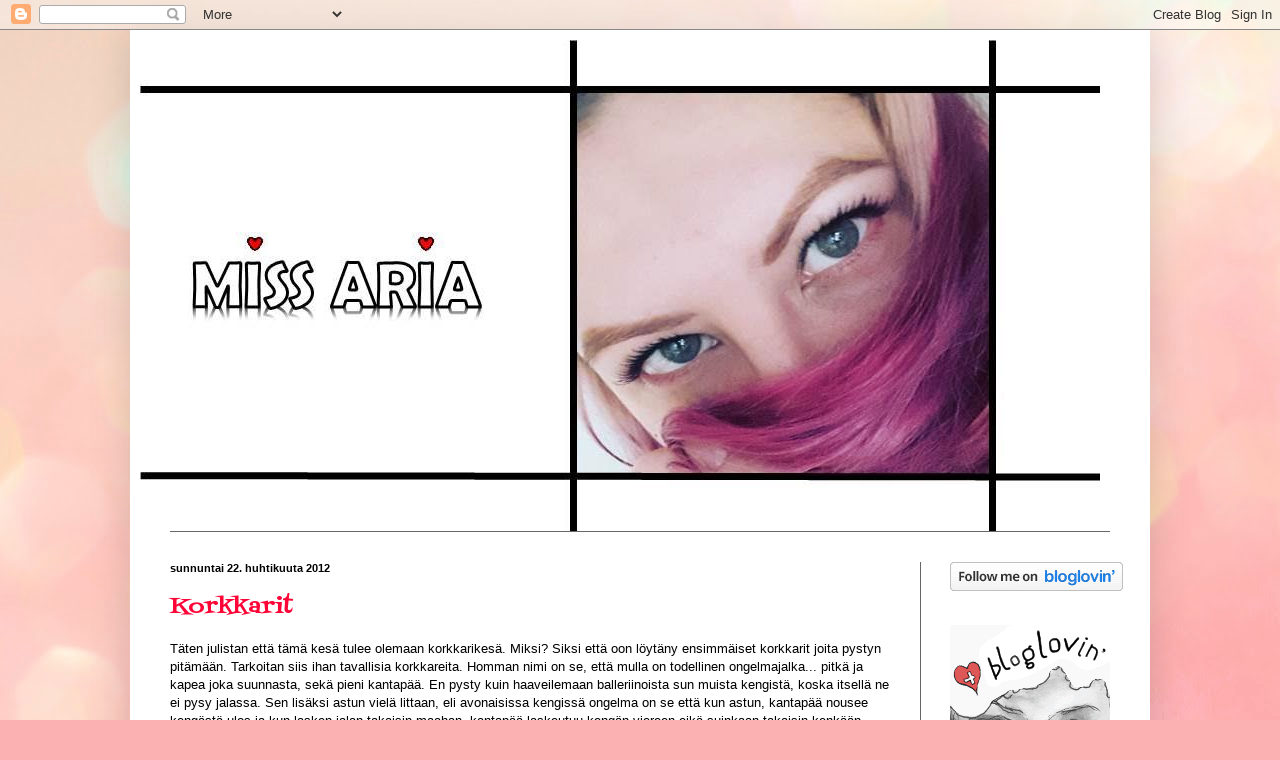

--- FILE ---
content_type: text/html; charset=UTF-8
request_url: https://missaria80.blogspot.com/2012/04/
body_size: 38313
content:
<!DOCTYPE html>
<html class='v2' dir='ltr' lang='fi'>
<head>
<link href='https://www.blogger.com/static/v1/widgets/335934321-css_bundle_v2.css' rel='stylesheet' type='text/css'/>
<meta content='width=1100' name='viewport'/>
<meta content='text/html; charset=UTF-8' http-equiv='Content-Type'/>
<meta content='blogger' name='generator'/>
<link href='https://missaria80.blogspot.com/favicon.ico' rel='icon' type='image/x-icon'/>
<link href='https://missaria80.blogspot.com/2012/04/' rel='canonical'/>
<link rel="alternate" type="application/atom+xml" title="MissAria - Atom" href="https://missaria80.blogspot.com/feeds/posts/default" />
<link rel="alternate" type="application/rss+xml" title="MissAria - RSS" href="https://missaria80.blogspot.com/feeds/posts/default?alt=rss" />
<link rel="service.post" type="application/atom+xml" title="MissAria - Atom" href="https://draft.blogger.com/feeds/2931579906751704510/posts/default" />
<!--Can't find substitution for tag [blog.ieCssRetrofitLinks]-->
<meta content='https://missaria80.blogspot.com/2012/04/' property='og:url'/>
<meta content='MissAria' property='og:title'/>
<meta content='' property='og:description'/>
<title>MissAria: huhtikuuta 2012</title>
<style type='text/css'>@font-face{font-family:'Fontdiner Swanky';font-style:normal;font-weight:400;font-display:swap;src:url(//fonts.gstatic.com/s/fontdinerswanky/v24/ijwOs4XgRNsiaI5-hcVb4hQgMvCD0uYVKwOs1to.woff2)format('woff2');unicode-range:U+0000-00FF,U+0131,U+0152-0153,U+02BB-02BC,U+02C6,U+02DA,U+02DC,U+0304,U+0308,U+0329,U+2000-206F,U+20AC,U+2122,U+2191,U+2193,U+2212,U+2215,U+FEFF,U+FFFD;}</style>
<style id='page-skin-1' type='text/css'><!--
/*
-----------------------------------------------
Blogger Template Style
Name:     Simple
Designer: Blogger
URL:      www.blogger.com
----------------------------------------------- */
/* Content
----------------------------------------------- */
body {
font: normal normal 12px Arial, Tahoma, Helvetica, FreeSans, sans-serif;
color: #000000;
background: #fbb1b2 url(//themes.googleusercontent.com/image?id=1IgO1wWgj0K_rUZAoQza9BXyXF8I_PEFrP-DP9u0fUqePLlRNOTLtrSyYQglz9OZfPNqD) repeat fixed top center /* Credit: merrymoonmary (http://www.istockphoto.com/file_closeup.php?id=10989085&platform=blogger) */;
padding: 0 40px 40px 40px;
}
html body .region-inner {
min-width: 0;
max-width: 100%;
width: auto;
}
h2 {
font-size: 22px;
}
a:link {
text-decoration:none;
color: #ff0537;
}
a:visited {
text-decoration:none;
color: #f8003b;
}
a:hover {
text-decoration:underline;
color: #f8003b;
}
.body-fauxcolumn-outer .fauxcolumn-inner {
background: transparent none repeat scroll top left;
_background-image: none;
}
.body-fauxcolumn-outer .cap-top {
position: absolute;
z-index: 1;
height: 400px;
width: 100%;
}
.body-fauxcolumn-outer .cap-top .cap-left {
width: 100%;
background: transparent none repeat-x scroll top left;
_background-image: none;
}
.content-outer {
-moz-box-shadow: 0 0 40px rgba(0, 0, 0, .15);
-webkit-box-shadow: 0 0 5px rgba(0, 0, 0, .15);
-goog-ms-box-shadow: 0 0 10px #333333;
box-shadow: 0 0 40px rgba(0, 0, 0, .15);
margin-bottom: 1px;
}
.content-inner {
padding: 10px 10px;
}
.content-inner {
background-color: #ffffff;
}
/* Header
----------------------------------------------- */
.header-outer {
background: rgba(94, 94, 94, 0) none repeat-x scroll 0 -400px;
_background-image: none;
}
.Header h1 {
font: normal normal 60px Arial, Tahoma, Helvetica, FreeSans, sans-serif;
color: #ffffff;
text-shadow: -1px -1px 1px rgba(0, 0, 0, .2);
}
.Header h1 a {
color: #ffffff;
}
.Header .description {
font-size: 140%;
color: #ffffff;
}
.header-inner .Header .titlewrapper {
padding: 22px 30px;
}
.header-inner .Header .descriptionwrapper {
padding: 0 30px;
}
/* Tabs
----------------------------------------------- */
.tabs-inner .section:first-child {
border-top: 1px solid #676767;
}
.tabs-inner .section:first-child ul {
margin-top: -1px;
border-top: 1px solid #676767;
border-left: 0 solid #676767;
border-right: 0 solid #676767;
}
.tabs-inner .widget ul {
background: #ffffff none repeat-x scroll 0 -800px;
_background-image: none;
border-bottom: 1px solid #676767;
margin-top: 0;
margin-left: -30px;
margin-right: -30px;
}
.tabs-inner .widget li a {
display: inline-block;
padding: .6em 1em;
font: normal normal 14px Arial, Tahoma, Helvetica, FreeSans, sans-serif;
color: #000000;
border-left: 1px solid #ffffff;
border-right: 0 solid #676767;
}
.tabs-inner .widget li:first-child a {
border-left: none;
}
.tabs-inner .widget li.selected a, .tabs-inner .widget li a:hover {
color: #ffffff;
background-color: #000000;
text-decoration: none;
}
/* Columns
----------------------------------------------- */
.main-outer {
border-top: 0 solid #676767;
}
.fauxcolumn-left-outer .fauxcolumn-inner {
border-right: 1px solid #676767;
}
.fauxcolumn-right-outer .fauxcolumn-inner {
border-left: 1px solid #676767;
}
/* Headings
----------------------------------------------- */
div.widget > h2,
div.widget h2.title {
margin: 0 0 1em 0;
font: normal bold 11px Arial, Tahoma, Helvetica, FreeSans, sans-serif;
color: #ffffff;
}
/* Widgets
----------------------------------------------- */
.widget .zippy {
color: #a4a4a4;
text-shadow: 2px 2px 1px rgba(0, 0, 0, .1);
}
.widget .popular-posts ul {
list-style: none;
}
/* Posts
----------------------------------------------- */
h2.date-header {
font: normal bold 11px Arial, Tahoma, Helvetica, FreeSans, sans-serif;
}
.date-header span {
background-color: rgba(94, 94, 94, 0);
color: #000000;
padding: inherit;
letter-spacing: inherit;
margin: inherit;
}
.main-inner {
padding-top: 30px;
padding-bottom: 30px;
}
.main-inner .column-center-inner {
padding: 0 15px;
}
.main-inner .column-center-inner .section {
margin: 0 15px;
}
.post {
margin: 0 0 25px 0;
}
h3.post-title, .comments h4 {
font: normal normal 22px Fontdiner Swanky;
margin: .75em 0 0;
}
.post-body {
font-size: 110%;
line-height: 1.4;
position: relative;
}
.post-body img, .post-body .tr-caption-container, .Profile img, .Image img,
.BlogList .item-thumbnail img {
padding: 0;
background: #5e5e5e;
border: 1px solid #5e5e5e;
-moz-box-shadow: 1px 1px 5px rgba(0, 0, 0, .1);
-webkit-box-shadow: 1px 1px 5px rgba(0, 0, 0, .1);
box-shadow: 1px 1px 5px rgba(0, 0, 0, .1);
}
.post-body img, .post-body .tr-caption-container {
padding: 1px;
}
.post-body .tr-caption-container {
color: #cccccc;
}
.post-body .tr-caption-container img {
padding: 0;
background: transparent;
border: none;
-moz-box-shadow: 0 0 0 rgba(0, 0, 0, .1);
-webkit-box-shadow: 0 0 0 rgba(0, 0, 0, .1);
box-shadow: 0 0 0 rgba(0, 0, 0, .1);
}
.post-header {
margin: 0 0 1.5em;
line-height: 1.6;
font-size: 90%;
}
.post-footer {
margin: 20px -2px 0;
padding: 5px 10px;
color: #000000;
background-color: #ffffff;
border-bottom: 1px solid #626262;
line-height: 1.6;
font-size: 90%;
}
#comments .comment-author {
padding-top: 1.5em;
border-top: 1px solid #676767;
background-position: 0 1.5em;
}
#comments .comment-author:first-child {
padding-top: 0;
border-top: none;
}
.avatar-image-container {
margin: .2em 0 0;
}
#comments .avatar-image-container img {
border: 1px solid #5e5e5e;
}
/* Comments
----------------------------------------------- */
.comments .comments-content .icon.blog-author {
background-repeat: no-repeat;
background-image: url([data-uri]);
}
.comments .comments-content .loadmore a {
border-top: 1px solid #a4a4a4;
border-bottom: 1px solid #a4a4a4;
}
.comments .comment-thread.inline-thread {
background-color: #ffffff;
}
.comments .continue {
border-top: 2px solid #a4a4a4;
}
/* Accents
---------------------------------------------- */
.section-columns td.columns-cell {
border-left: 1px solid #676767;
}
.blog-pager {
background: transparent none no-repeat scroll top center;
}
.blog-pager-older-link, .home-link,
.blog-pager-newer-link {
background-color: #ffffff;
padding: 5px;
}
.footer-outer {
border-top: 0 dashed #bbbbbb;
}
/* Mobile
----------------------------------------------- */
body.mobile  {
background-size: auto;
}
.mobile .body-fauxcolumn-outer {
background: transparent none repeat scroll top left;
}
.mobile .body-fauxcolumn-outer .cap-top {
background-size: 100% auto;
}
.mobile .content-outer {
-webkit-box-shadow: 0 0 3px rgba(0, 0, 0, .15);
box-shadow: 0 0 3px rgba(0, 0, 0, .15);
}
.mobile .tabs-inner .widget ul {
margin-left: 0;
margin-right: 0;
}
.mobile .post {
margin: 0;
}
.mobile .main-inner .column-center-inner .section {
margin: 0;
}
.mobile .date-header span {
padding: 0.1em 10px;
margin: 0 -10px;
}
.mobile h3.post-title {
margin: 0;
}
.mobile .blog-pager {
background: transparent none no-repeat scroll top center;
}
.mobile .footer-outer {
border-top: none;
}
.mobile .main-inner, .mobile .footer-inner {
background-color: #ffffff;
}
.mobile-index-contents {
color: #000000;
}
.mobile-link-button {
background-color: #ff0537;
}
.mobile-link-button a:link, .mobile-link-button a:visited {
color: #ffffff;
}
.mobile .tabs-inner .section:first-child {
border-top: none;
}
.mobile .tabs-inner .PageList .widget-content {
background-color: #000000;
color: #ffffff;
border-top: 1px solid #676767;
border-bottom: 1px solid #676767;
}
.mobile .tabs-inner .PageList .widget-content .pagelist-arrow {
border-left: 1px solid #676767;
}

--></style>
<style id='template-skin-1' type='text/css'><!--
body {
min-width: 1020px;
}
.content-outer, .content-fauxcolumn-outer, .region-inner {
min-width: 1020px;
max-width: 1020px;
_width: 1020px;
}
.main-inner .columns {
padding-left: 0px;
padding-right: 220px;
}
.main-inner .fauxcolumn-center-outer {
left: 0px;
right: 220px;
/* IE6 does not respect left and right together */
_width: expression(this.parentNode.offsetWidth -
parseInt("0px") -
parseInt("220px") + 'px');
}
.main-inner .fauxcolumn-left-outer {
width: 0px;
}
.main-inner .fauxcolumn-right-outer {
width: 220px;
}
.main-inner .column-left-outer {
width: 0px;
right: 100%;
margin-left: -0px;
}
.main-inner .column-right-outer {
width: 220px;
margin-right: -220px;
}
#layout {
min-width: 0;
}
#layout .content-outer {
min-width: 0;
width: 800px;
}
#layout .region-inner {
min-width: 0;
width: auto;
}
body#layout div.add_widget {
padding: 8px;
}
body#layout div.add_widget a {
margin-left: 32px;
}
--></style>
<style>
    body {background-image:url(\/\/themes.googleusercontent.com\/image?id=1IgO1wWgj0K_rUZAoQza9BXyXF8I_PEFrP-DP9u0fUqePLlRNOTLtrSyYQglz9OZfPNqD);}
    
@media (max-width: 200px) { body {background-image:url(\/\/themes.googleusercontent.com\/image?id=1IgO1wWgj0K_rUZAoQza9BXyXF8I_PEFrP-DP9u0fUqePLlRNOTLtrSyYQglz9OZfPNqD&options=w200);}}
@media (max-width: 400px) and (min-width: 201px) { body {background-image:url(\/\/themes.googleusercontent.com\/image?id=1IgO1wWgj0K_rUZAoQza9BXyXF8I_PEFrP-DP9u0fUqePLlRNOTLtrSyYQglz9OZfPNqD&options=w400);}}
@media (max-width: 800px) and (min-width: 401px) { body {background-image:url(\/\/themes.googleusercontent.com\/image?id=1IgO1wWgj0K_rUZAoQza9BXyXF8I_PEFrP-DP9u0fUqePLlRNOTLtrSyYQglz9OZfPNqD&options=w800);}}
@media (max-width: 1200px) and (min-width: 801px) { body {background-image:url(\/\/themes.googleusercontent.com\/image?id=1IgO1wWgj0K_rUZAoQza9BXyXF8I_PEFrP-DP9u0fUqePLlRNOTLtrSyYQglz9OZfPNqD&options=w1200);}}
/* Last tag covers anything over one higher than the previous max-size cap. */
@media (min-width: 1201px) { body {background-image:url(\/\/themes.googleusercontent.com\/image?id=1IgO1wWgj0K_rUZAoQza9BXyXF8I_PEFrP-DP9u0fUqePLlRNOTLtrSyYQglz9OZfPNqD&options=w1600);}}
  </style>
<script type='text/javascript'>
        (function(i,s,o,g,r,a,m){i['GoogleAnalyticsObject']=r;i[r]=i[r]||function(){
        (i[r].q=i[r].q||[]).push(arguments)},i[r].l=1*new Date();a=s.createElement(o),
        m=s.getElementsByTagName(o)[0];a.async=1;a.src=g;m.parentNode.insertBefore(a,m)
        })(window,document,'script','https://www.google-analytics.com/analytics.js','ga');
        ga('create', 'UA-46277211-1', 'auto', 'blogger');
        ga('blogger.send', 'pageview');
      </script>
<link href='https://draft.blogger.com/dyn-css/authorization.css?targetBlogID=2931579906751704510&amp;zx=23240c31-ca92-4e7c-ab6e-05a114640913' media='none' onload='if(media!=&#39;all&#39;)media=&#39;all&#39;' rel='stylesheet'/><noscript><link href='https://draft.blogger.com/dyn-css/authorization.css?targetBlogID=2931579906751704510&amp;zx=23240c31-ca92-4e7c-ab6e-05a114640913' rel='stylesheet'/></noscript>
<meta name='google-adsense-platform-account' content='ca-host-pub-1556223355139109'/>
<meta name='google-adsense-platform-domain' content='blogspot.com'/>

</head>
<body class='loading variant-dark'>
<div class='navbar section' id='navbar' name='Navigointipalkki'><div class='widget Navbar' data-version='1' id='Navbar1'><script type="text/javascript">
    function setAttributeOnload(object, attribute, val) {
      if(window.addEventListener) {
        window.addEventListener('load',
          function(){ object[attribute] = val; }, false);
      } else {
        window.attachEvent('onload', function(){ object[attribute] = val; });
      }
    }
  </script>
<div id="navbar-iframe-container"></div>
<script type="text/javascript" src="https://apis.google.com/js/platform.js"></script>
<script type="text/javascript">
      gapi.load("gapi.iframes:gapi.iframes.style.bubble", function() {
        if (gapi.iframes && gapi.iframes.getContext) {
          gapi.iframes.getContext().openChild({
              url: 'https://draft.blogger.com/navbar/2931579906751704510?origin\x3dhttps://missaria80.blogspot.com',
              where: document.getElementById("navbar-iframe-container"),
              id: "navbar-iframe"
          });
        }
      });
    </script><script type="text/javascript">
(function() {
var script = document.createElement('script');
script.type = 'text/javascript';
script.src = '//pagead2.googlesyndication.com/pagead/js/google_top_exp.js';
var head = document.getElementsByTagName('head')[0];
if (head) {
head.appendChild(script);
}})();
</script>
</div></div>
<div class='body-fauxcolumns'>
<div class='fauxcolumn-outer body-fauxcolumn-outer'>
<div class='cap-top'>
<div class='cap-left'></div>
<div class='cap-right'></div>
</div>
<div class='fauxborder-left'>
<div class='fauxborder-right'></div>
<div class='fauxcolumn-inner'>
</div>
</div>
<div class='cap-bottom'>
<div class='cap-left'></div>
<div class='cap-right'></div>
</div>
</div>
</div>
<div class='content'>
<div class='content-fauxcolumns'>
<div class='fauxcolumn-outer content-fauxcolumn-outer'>
<div class='cap-top'>
<div class='cap-left'></div>
<div class='cap-right'></div>
</div>
<div class='fauxborder-left'>
<div class='fauxborder-right'></div>
<div class='fauxcolumn-inner'>
</div>
</div>
<div class='cap-bottom'>
<div class='cap-left'></div>
<div class='cap-right'></div>
</div>
</div>
</div>
<div class='content-outer'>
<div class='content-cap-top cap-top'>
<div class='cap-left'></div>
<div class='cap-right'></div>
</div>
<div class='fauxborder-left content-fauxborder-left'>
<div class='fauxborder-right content-fauxborder-right'></div>
<div class='content-inner'>
<header>
<div class='header-outer'>
<div class='header-cap-top cap-top'>
<div class='cap-left'></div>
<div class='cap-right'></div>
</div>
<div class='fauxborder-left header-fauxborder-left'>
<div class='fauxborder-right header-fauxborder-right'></div>
<div class='region-inner header-inner'>
<div class='header section' id='header' name='Otsikko'><div class='widget Header' data-version='1' id='Header1'>
<div id='header-inner'>
<a href='https://missaria80.blogspot.com/' style='display: block'>
<img alt='MissAria' height='491px; ' id='Header1_headerimg' src='https://blogger.googleusercontent.com/img/b/R29vZ2xl/AVvXsEhCHsPB7UhSXW-GreMqSGWTWnj6mttprnRmsx8l7GF_cvxWYGvqQBX7lCfqbfEHfQkCRDoiIHg2BySk0hvWP7u4yaCC_R6VMSc1DGmnZzDuVRBWSg6MTY_OQuR2Umu6kDjQluhm-G9x8_8/s1600/bann.jpg' style='display: block' width='960px; '/>
</a>
</div>
</div></div>
</div>
</div>
<div class='header-cap-bottom cap-bottom'>
<div class='cap-left'></div>
<div class='cap-right'></div>
</div>
</div>
</header>
<div class='tabs-outer'>
<div class='tabs-cap-top cap-top'>
<div class='cap-left'></div>
<div class='cap-right'></div>
</div>
<div class='fauxborder-left tabs-fauxborder-left'>
<div class='fauxborder-right tabs-fauxborder-right'></div>
<div class='region-inner tabs-inner'>
<div class='tabs no-items section' id='crosscol' name='Kaikki sarakkeet'></div>
<div class='tabs no-items section' id='crosscol-overflow' name='Cross-Column 2'></div>
</div>
</div>
<div class='tabs-cap-bottom cap-bottom'>
<div class='cap-left'></div>
<div class='cap-right'></div>
</div>
</div>
<div class='main-outer'>
<div class='main-cap-top cap-top'>
<div class='cap-left'></div>
<div class='cap-right'></div>
</div>
<div class='fauxborder-left main-fauxborder-left'>
<div class='fauxborder-right main-fauxborder-right'></div>
<div class='region-inner main-inner'>
<div class='columns fauxcolumns'>
<div class='fauxcolumn-outer fauxcolumn-center-outer'>
<div class='cap-top'>
<div class='cap-left'></div>
<div class='cap-right'></div>
</div>
<div class='fauxborder-left'>
<div class='fauxborder-right'></div>
<div class='fauxcolumn-inner'>
</div>
</div>
<div class='cap-bottom'>
<div class='cap-left'></div>
<div class='cap-right'></div>
</div>
</div>
<div class='fauxcolumn-outer fauxcolumn-left-outer'>
<div class='cap-top'>
<div class='cap-left'></div>
<div class='cap-right'></div>
</div>
<div class='fauxborder-left'>
<div class='fauxborder-right'></div>
<div class='fauxcolumn-inner'>
</div>
</div>
<div class='cap-bottom'>
<div class='cap-left'></div>
<div class='cap-right'></div>
</div>
</div>
<div class='fauxcolumn-outer fauxcolumn-right-outer'>
<div class='cap-top'>
<div class='cap-left'></div>
<div class='cap-right'></div>
</div>
<div class='fauxborder-left'>
<div class='fauxborder-right'></div>
<div class='fauxcolumn-inner'>
</div>
</div>
<div class='cap-bottom'>
<div class='cap-left'></div>
<div class='cap-right'></div>
</div>
</div>
<!-- corrects IE6 width calculation -->
<div class='columns-inner'>
<div class='column-center-outer'>
<div class='column-center-inner'>
<div class='main section' id='main' name='Ensisijainen'><div class='widget Blog' data-version='1' id='Blog1'>
<div class='blog-posts hfeed'>

          <div class="date-outer">
        
<h2 class='date-header'><span>sunnuntai 22. huhtikuuta 2012</span></h2>

          <div class="date-posts">
        
<div class='post-outer'>
<div class='post hentry uncustomized-post-template' itemprop='blogPost' itemscope='itemscope' itemtype='http://schema.org/BlogPosting'>
<meta content='https://blogger.googleusercontent.com/img/b/R29vZ2xl/AVvXsEhlTvpdob8mABBLnMWKZw8HiZjVmtTTK_DjvRuYfrwzc2qcuauDnyDdBUuj4-NPFXvlXfNDXfwqlgW5ffAKaJaWeEKGA94KF32PjVSWLy5Vohge5wgC0nRnzTnSyAlqS05IF6j0h2EFYxhG/s320/001.JPG' itemprop='image_url'/>
<meta content='2931579906751704510' itemprop='blogId'/>
<meta content='5940598132506734331' itemprop='postId'/>
<a name='5940598132506734331'></a>
<h3 class='post-title entry-title' itemprop='name'>
<a href='https://missaria80.blogspot.com/2012/04/korkkarit.html'>Korkkarit</a>
</h3>
<div class='post-header'>
<div class='post-header-line-1'></div>
</div>
<div class='post-body entry-content' id='post-body-5940598132506734331' itemprop='description articleBody'>
Täten julistan että tämä kesä tulee olemaan korkkarikesä. Miksi? Siksi että oon löytäny ensimmäiset korkkarit joita pystyn pitämään. Tarkoitan siis ihan tavallisia korkkareita. Homman nimi on se, että mulla on todellinen ongelmajalka... pitkä ja kapea joka suunnasta, sekä pieni kantapää. En pysty kuin haaveilemaan balleriinoista sun muista kengistä, koska itsellä ne ei pysy jalassa. Sen lisäksi astun vielä littaan, eli avonaisissa kengissä ongelma on se että kun astun, kantapää nousee kengästä ulos ja kun lasken jalan takaisin maahan, kantapää laskeutuu kengän viereen eikä suinkaan takaisin kenkään. Tästä syystä kaikki kesäkengät on mulla joko tennareita, tai kiilakorkokenkiä miljoonine remmeineen. Mutta nyt!!!<br /><br /><div class="separator" style="clear: both; text-align: center;"><a href="https://blogger.googleusercontent.com/img/b/R29vZ2xl/AVvXsEhlTvpdob8mABBLnMWKZw8HiZjVmtTTK_DjvRuYfrwzc2qcuauDnyDdBUuj4-NPFXvlXfNDXfwqlgW5ffAKaJaWeEKGA94KF32PjVSWLy5Vohge5wgC0nRnzTnSyAlqS05IF6j0h2EFYxhG/s1600/001.JPG" imageanchor="1" style="margin-left: 1em; margin-right: 1em;"><img border="0" height="240" src="https://blogger.googleusercontent.com/img/b/R29vZ2xl/AVvXsEhlTvpdob8mABBLnMWKZw8HiZjVmtTTK_DjvRuYfrwzc2qcuauDnyDdBUuj4-NPFXvlXfNDXfwqlgW5ffAKaJaWeEKGA94KF32PjVSWLy5Vohge5wgC0nRnzTnSyAlqS05IF6j0h2EFYxhG/s320/001.JPG" width="320" /></a></div><br /><div class="separator" style="clear: both; text-align: center;"><a href="https://blogger.googleusercontent.com/img/b/R29vZ2xl/AVvXsEiLpUfZEp2URpruPTXc39LX2bEFFh48u3KwPMmrbzN_wPI1icXyuIwGDdhG6j2ggV-op86xND76mKW4tr0YUehpFgC0mbAAID0LOfi_cOAx3I-8goRoSK7gbH_prkvxiscAuLwyg6g7fSpq/s1600/002.JPG" imageanchor="1" style="margin-left: 1em; margin-right: 1em;"><img border="0" height="240" src="https://blogger.googleusercontent.com/img/b/R29vZ2xl/AVvXsEiLpUfZEp2URpruPTXc39LX2bEFFh48u3KwPMmrbzN_wPI1icXyuIwGDdhG6j2ggV-op86xND76mKW4tr0YUehpFgC0mbAAID0LOfi_cOAx3I-8goRoSK7gbH_prkvxiscAuLwyg6g7fSpq/s320/002.JPG" width="320" /></a></div><br /><div class="separator" style="clear: both; text-align: center;"><a href="https://blogger.googleusercontent.com/img/b/R29vZ2xl/AVvXsEi9wdAs6_guQIGcG9twqncmo_-RVZb48Gm0F6TVNjyITJLzngwIZRVzHf9FsccoLNO7c54r3I0UAoi49ZuD5a1hm8nQaSna5A3lV5yqZAqS703T3w8PUsaCydNd_69OOAVOBPoZlmecYGrg/s1600/003.JPG" imageanchor="1" style="margin-left: 1em; margin-right: 1em;"><img border="0" height="240" src="https://blogger.googleusercontent.com/img/b/R29vZ2xl/AVvXsEi9wdAs6_guQIGcG9twqncmo_-RVZb48Gm0F6TVNjyITJLzngwIZRVzHf9FsccoLNO7c54r3I0UAoi49ZuD5a1hm8nQaSna5A3lV5yqZAqS703T3w8PUsaCydNd_69OOAVOBPoZlmecYGrg/s320/003.JPG" width="320" /></a></div><br />Kissaa ei vois vähempää kiinnostaa vaikka oli pakko tunkea kuvaan mukaan. :)<br /><br />Korkkarit ostin Seppälästä parilla kympillä, et raaskin ne ostaa senkin uhalla etteivät ne kuitenkaan pysyisi jalassa sitten kesällä.<br />Sukan kanssa toimii hyvin, mutta ilman sukkaa jää hirvee rako jalkapöydän kohdalle, joka kuitenkin hävisi kun laitto päkiä geelipohjalliset.<br />Nyt vain odotetaan korkkarikelejä!! (joka on esim. tänään, mutta kun tuli oltua eilen tyttöjen kaa vähän viihteellä niin ei pysty tänään...)<br /><br />-T
<div style='clear: both;'></div>
</div>
<div class='post-footer'>
<div class='post-footer-line post-footer-line-1'>
<span class='post-author vcard'>
Lähettänyt
<span class='fn' itemprop='author' itemscope='itemscope' itemtype='http://schema.org/Person'>
<meta content='https://draft.blogger.com/profile/12012022795895812764' itemprop='url'/>
<a class='g-profile' href='https://draft.blogger.com/profile/12012022795895812764' rel='author' title='author profile'>
<span itemprop='name'>Taru/MissAria</span>
</a>
</span>
</span>
<span class='post-timestamp'>
klo
<meta content='https://missaria80.blogspot.com/2012/04/korkkarit.html' itemprop='url'/>
<a class='timestamp-link' href='https://missaria80.blogspot.com/2012/04/korkkarit.html' rel='bookmark' title='permanent link'><abbr class='published' itemprop='datePublished' title='2012-04-22T16:20:00+03:00'>16.20</abbr></a>
</span>
<span class='post-comment-link'>
<a class='comment-link' href='https://missaria80.blogspot.com/2012/04/korkkarit.html#comment-form' onclick=''>
Ei kommentteja:
  </a>
</span>
<span class='post-icons'>
<span class='item-control blog-admin pid-569627690'>
<a href='https://draft.blogger.com/post-edit.g?blogID=2931579906751704510&postID=5940598132506734331&from=pencil' title='Muokkaa tekstiä'>
<img alt='' class='icon-action' height='18' src='https://resources.blogblog.com/img/icon18_edit_allbkg.gif' width='18'/>
</a>
</span>
</span>
<div class='post-share-buttons goog-inline-block'>
<a class='goog-inline-block share-button sb-email' href='https://draft.blogger.com/share-post.g?blogID=2931579906751704510&postID=5940598132506734331&target=email' target='_blank' title='Kohteen lähettäminen sähköpostitse'><span class='share-button-link-text'>Kohteen lähettäminen sähköpostitse</span></a><a class='goog-inline-block share-button sb-blog' href='https://draft.blogger.com/share-post.g?blogID=2931579906751704510&postID=5940598132506734331&target=blog' onclick='window.open(this.href, "_blank", "height=270,width=475"); return false;' target='_blank' title='Bloggaa tästä!'><span class='share-button-link-text'>Bloggaa tästä!</span></a><a class='goog-inline-block share-button sb-twitter' href='https://draft.blogger.com/share-post.g?blogID=2931579906751704510&postID=5940598132506734331&target=twitter' target='_blank' title='Jaa X:ssä'><span class='share-button-link-text'>Jaa X:ssä</span></a><a class='goog-inline-block share-button sb-facebook' href='https://draft.blogger.com/share-post.g?blogID=2931579906751704510&postID=5940598132506734331&target=facebook' onclick='window.open(this.href, "_blank", "height=430,width=640"); return false;' target='_blank' title='Jaa Facebookiin'><span class='share-button-link-text'>Jaa Facebookiin</span></a><a class='goog-inline-block share-button sb-pinterest' href='https://draft.blogger.com/share-post.g?blogID=2931579906751704510&postID=5940598132506734331&target=pinterest' target='_blank' title='Jaa Pinterestiin'><span class='share-button-link-text'>Jaa Pinterestiin</span></a>
</div>
</div>
<div class='post-footer-line post-footer-line-2'>
<span class='post-labels'>
Tunnisteet:
<a href='https://missaria80.blogspot.com/search/label/Keng%C3%A4t' rel='tag'>Kengät</a>,
<a href='https://missaria80.blogspot.com/search/label/Kissa' rel='tag'>Kissa</a>
</span>
</div>
<div class='post-footer-line post-footer-line-3'>
<span class='post-location'>
</span>
</div>
</div>
</div>
</div>

          </div></div>
        

          <div class="date-outer">
        
<h2 class='date-header'><span>torstai 12. huhtikuuta 2012</span></h2>

          <div class="date-posts">
        
<div class='post-outer'>
<div class='post hentry uncustomized-post-template' itemprop='blogPost' itemscope='itemscope' itemtype='http://schema.org/BlogPosting'>
<meta content='https://blogger.googleusercontent.com/img/b/R29vZ2xl/AVvXsEh0fk5sVTD0PTBZxDMe4cUS0Bs0guZOwWTKIL5c5BJv66fYOtp1gSwWLAbaCMPy5lH-Xeatu1dwL0yieppiK29QO6P89jiLrBuDff154zi1LjFXSX2uG_wDKRjcSB-xNmklESzCqlFOODGo/s320/004.JPG' itemprop='image_url'/>
<meta content='2931579906751704510' itemprop='blogId'/>
<meta content='517751067897258042' itemprop='postId'/>
<a name='517751067897258042'></a>
<h3 class='post-title entry-title' itemprop='name'>
<a href='https://missaria80.blogspot.com/2012/04/dagen-efter.html'>Dagen efter..</a>
</h3>
<div class='post-header'>
<div class='post-header-line-1'></div>
</div>
<div class='post-body entry-content' id='post-body-517751067897258042' itemprop='description articleBody'>
Kävimme tulevan mieheni kanssa eilen hänen ystävänsä valokuvanäyttelyssä Kalleriassa. Aiheena oli seinät noin niinkuin arkkitehdin näkökulmasta. Upeita kuvia, ei siinä mitään.<br />Ennen sitä käytiin Memphiksessä syömässä ja siitä sitten O&#180;Malleysiin yksille.<br /><br /><div class="separator" style="clear: both; text-align: center;"><a href="https://blogger.googleusercontent.com/img/b/R29vZ2xl/AVvXsEh0fk5sVTD0PTBZxDMe4cUS0Bs0guZOwWTKIL5c5BJv66fYOtp1gSwWLAbaCMPy5lH-Xeatu1dwL0yieppiK29QO6P89jiLrBuDff154zi1LjFXSX2uG_wDKRjcSB-xNmklESzCqlFOODGo/s1600/004.JPG" imageanchor="1" style="margin-left: 1em; margin-right: 1em;"><img border="0" height="320" src="https://blogger.googleusercontent.com/img/b/R29vZ2xl/AVvXsEh0fk5sVTD0PTBZxDMe4cUS0Bs0guZOwWTKIL5c5BJv66fYOtp1gSwWLAbaCMPy5lH-Xeatu1dwL0yieppiK29QO6P89jiLrBuDff154zi1LjFXSX2uG_wDKRjcSB-xNmklESzCqlFOODGo/s320/004.JPG" width="240" /></a></div><br />&nbsp;Asuna mulla oli kivan simppeli Hennesiltä ostettu sininen mekko ja ruskeat saappaat.<br />Meikistä ei ole kuvia, mutta siinä mentiin pinkillä linjalla, luomilla pinkkiä luomiväriä ja huulilla todella vaaleaa vaaleanpunaista, joka ei ole liian peittävää.<br />Kynsissä oli Seppälästä ostettu Beauty uk:n sävy 30 Metallic Blue.<br /><br /><div class="separator" style="clear: both; text-align: center;"><a href="https://blogger.googleusercontent.com/img/b/R29vZ2xl/AVvXsEggCRVRpsEhThsWD6KizbwDAGtMY2aedYzd5Ds1oEhHCK3Vdu7dSdDIQ6hJLP0NikN9TF5kkfG7hiXKlQWUYkyKrjcZnL4yqMDBHS2Ythtf5jNPL4aiquoUQTyY4YJSCq3eL1VWM-JkCXhG/s1600/008.JPG" imageanchor="1" style="margin-left: 1em; margin-right: 1em;"><img border="0" height="240" src="https://blogger.googleusercontent.com/img/b/R29vZ2xl/AVvXsEggCRVRpsEhThsWD6KizbwDAGtMY2aedYzd5Ds1oEhHCK3Vdu7dSdDIQ6hJLP0NikN9TF5kkfG7hiXKlQWUYkyKrjcZnL4yqMDBHS2Ythtf5jNPL4aiquoUQTyY4YJSCq3eL1VWM-JkCXhG/s320/008.JPG" width="320" /></a></div><br />Näyttelyn avajaisissa tarjolla oli mm. olutta ja viiniä. Itse en juo olutta ollenkaan, enkä kyllä juuri viinejäkään, mutta nytten maistelin hieman valkkaria. Ja sepäs olikin hyvää!! Ehkäpä vähän liiankin hyvää...<br />Pieni muistutus itselle, ei enää viiniä!!! Olen ennen eilistä kertaa vain kerran elämässäni juonut valkkaria silleen hieman enemmän kuin vain yhtä siemausta, ja tuloksena oli maailman hirvein päänsärky. Sama tulos oli tänään. Plus huono olo... Lähdimme avajaisista vielä ystäviemme kanssa pubiin jossa join pari siideriä. Myöhemmin kotiin tullessamme oli pakko mennä heti oksentamaan. Aamulla herätessä pystyin lähes pari tuntia pidättelemään pahaa oloa, mutta sitten oli pakko luovuttaa. Pää tuntui halkeavan, ja itsellä on sellainen juttu että jos kärsin kovista kivuista, tulee huono olo. Eli viinin aiheuttama päänsärky pahensi pahaa oloa entisestään. Kaiken tämän lisäksi, kotoa ei löytynyt juotavaa, ja talossa oli vesikatko. Onneksi ihana mieheni lähti ostamaan limsaa ja mehua. &lt;3<br />Parin tunnin nokosten jälkeen rupesi ruokakin maistumaan, ja krapulassahan mennään aina mättölinjalla<br /><br /><div class="separator" style="clear: both; text-align: center;"><a href="https://blogger.googleusercontent.com/img/b/R29vZ2xl/AVvXsEig1hMUflJMJUo3q46hjl3W0vp5kwNTsSkH6iMeb6x8JhM88IE312n4i42QGOnN0jxDtvsliQ3hc_ryDHq47DoLAe9MxPsv7TcYViaTyQOiyqtleN7v-mql2Kd_QmnY1X0kiNLCKUxWsKxK/s1600/005.JPG" imageanchor="1" style="margin-left: 1em; margin-right: 1em;"><img border="0" height="320" src="https://blogger.googleusercontent.com/img/b/R29vZ2xl/AVvXsEig1hMUflJMJUo3q46hjl3W0vp5kwNTsSkH6iMeb6x8JhM88IE312n4i42QGOnN0jxDtvsliQ3hc_ryDHq47DoLAe9MxPsv7TcYViaTyQOiyqtleN7v-mql2Kd_QmnY1X0kiNLCKUxWsKxK/s320/005.JPG" width="240" /></a></div><br /><div class="separator" style="clear: both; text-align: center;"><a href="https://blogger.googleusercontent.com/img/b/R29vZ2xl/AVvXsEgT_lKO6W5xFuAujft-xYZXdiST_-AlFCmLq5XprHUj8WA63Nrdic6VaAiVlJmwUMsT37V5nxcFW_d2t4cId1_mPLVeJ7htpWYlu2MX-muXiZLXb3Y-SMpy9tQnSOWytitlUepiPNzgxp8i/s1600/010.JPG" imageanchor="1" style="margin-left: 1em; margin-right: 1em;"><img border="0" height="240" src="https://blogger.googleusercontent.com/img/b/R29vZ2xl/AVvXsEgT_lKO6W5xFuAujft-xYZXdiST_-AlFCmLq5XprHUj8WA63Nrdic6VaAiVlJmwUMsT37V5nxcFW_d2t4cId1_mPLVeJ7htpWYlu2MX-muXiZLXb3Y-SMpy9tQnSOWytitlUepiPNzgxp8i/s320/010.JPG" width="320" /></a></div>Mums.<br /><br />-T
<div style='clear: both;'></div>
</div>
<div class='post-footer'>
<div class='post-footer-line post-footer-line-1'>
<span class='post-author vcard'>
Lähettänyt
<span class='fn' itemprop='author' itemscope='itemscope' itemtype='http://schema.org/Person'>
<meta content='https://draft.blogger.com/profile/12012022795895812764' itemprop='url'/>
<a class='g-profile' href='https://draft.blogger.com/profile/12012022795895812764' rel='author' title='author profile'>
<span itemprop='name'>Taru/MissAria</span>
</a>
</span>
</span>
<span class='post-timestamp'>
klo
<meta content='https://missaria80.blogspot.com/2012/04/dagen-efter.html' itemprop='url'/>
<a class='timestamp-link' href='https://missaria80.blogspot.com/2012/04/dagen-efter.html' rel='bookmark' title='permanent link'><abbr class='published' itemprop='datePublished' title='2012-04-12T18:59:00+03:00'>18.59</abbr></a>
</span>
<span class='post-comment-link'>
<a class='comment-link' href='https://missaria80.blogspot.com/2012/04/dagen-efter.html#comment-form' onclick=''>
Ei kommentteja:
  </a>
</span>
<span class='post-icons'>
<span class='item-control blog-admin pid-569627690'>
<a href='https://draft.blogger.com/post-edit.g?blogID=2931579906751704510&postID=517751067897258042&from=pencil' title='Muokkaa tekstiä'>
<img alt='' class='icon-action' height='18' src='https://resources.blogblog.com/img/icon18_edit_allbkg.gif' width='18'/>
</a>
</span>
</span>
<div class='post-share-buttons goog-inline-block'>
<a class='goog-inline-block share-button sb-email' href='https://draft.blogger.com/share-post.g?blogID=2931579906751704510&postID=517751067897258042&target=email' target='_blank' title='Kohteen lähettäminen sähköpostitse'><span class='share-button-link-text'>Kohteen lähettäminen sähköpostitse</span></a><a class='goog-inline-block share-button sb-blog' href='https://draft.blogger.com/share-post.g?blogID=2931579906751704510&postID=517751067897258042&target=blog' onclick='window.open(this.href, "_blank", "height=270,width=475"); return false;' target='_blank' title='Bloggaa tästä!'><span class='share-button-link-text'>Bloggaa tästä!</span></a><a class='goog-inline-block share-button sb-twitter' href='https://draft.blogger.com/share-post.g?blogID=2931579906751704510&postID=517751067897258042&target=twitter' target='_blank' title='Jaa X:ssä'><span class='share-button-link-text'>Jaa X:ssä</span></a><a class='goog-inline-block share-button sb-facebook' href='https://draft.blogger.com/share-post.g?blogID=2931579906751704510&postID=517751067897258042&target=facebook' onclick='window.open(this.href, "_blank", "height=430,width=640"); return false;' target='_blank' title='Jaa Facebookiin'><span class='share-button-link-text'>Jaa Facebookiin</span></a><a class='goog-inline-block share-button sb-pinterest' href='https://draft.blogger.com/share-post.g?blogID=2931579906751704510&postID=517751067897258042&target=pinterest' target='_blank' title='Jaa Pinterestiin'><span class='share-button-link-text'>Jaa Pinterestiin</span></a>
</div>
</div>
<div class='post-footer-line post-footer-line-2'>
<span class='post-labels'>
Tunnisteet:
<a href='https://missaria80.blogspot.com/search/label/Kynnet' rel='tag'>Kynnet</a>,
<a href='https://missaria80.blogspot.com/search/label/Muut' rel='tag'>Muut</a>,
<a href='https://missaria80.blogspot.com/search/label/Vaatteet' rel='tag'>Vaatteet</a>
</span>
</div>
<div class='post-footer-line post-footer-line-3'>
<span class='post-location'>
</span>
</div>
</div>
</div>
</div>

          </div></div>
        

          <div class="date-outer">
        
<h2 class='date-header'><span>sunnuntai 8. huhtikuuta 2012</span></h2>

          <div class="date-posts">
        
<div class='post-outer'>
<div class='post hentry uncustomized-post-template' itemprop='blogPost' itemscope='itemscope' itemtype='http://schema.org/BlogPosting'>
<meta content='https://blogger.googleusercontent.com/img/b/R29vZ2xl/AVvXsEiEP6ghLRlXeHl0KU4ae1aWDtbe1lAgCj9Hva8cn0N6vH2LDlEiY8qzppcKDB2AfX1HbOntkBIKri0rEuGTLZgEFY35_5zjhMPOHqaLhMnDQxmo85p9PHjqgahj8pobkE8qyzt9UsKe_b9r/s320/gwyneth_paltrow_300x400.jpg' itemprop='image_url'/>
<meta content='2931579906751704510' itemprop='blogId'/>
<meta content='934651450273085627' itemprop='postId'/>
<a name='934651450273085627'></a>
<h3 class='post-title entry-title' itemprop='name'>
<a href='https://missaria80.blogspot.com/2012/04/gwyneth.html'>Gwyneth</a>
</h3>
<div class='post-header'>
<div class='post-header-line-1'></div>
</div>
<div class='post-body entry-content' id='post-body-934651450273085627' itemprop='description articleBody'>
Yksi suosikkinäyttelijäni on Gwyneth Paltrow. Hän on aivan ihana elokuvassa Hal ja iso rakkaus!!<br />Muutenkin kyseisen naisen tyyli ja ulkonäkö uppoaa muhun ihan täydellisesti. Harva nainen näyttää upealta ihan tavallisessa tukassa, jakaus keskellä ja suoristettuna, mutta Gwyneth saa senkin toimimaan.<br /><br /><div class="separator" style="clear: both; text-align: center;"><a href="https://blogger.googleusercontent.com/img/b/R29vZ2xl/AVvXsEiEP6ghLRlXeHl0KU4ae1aWDtbe1lAgCj9Hva8cn0N6vH2LDlEiY8qzppcKDB2AfX1HbOntkBIKri0rEuGTLZgEFY35_5zjhMPOHqaLhMnDQxmo85p9PHjqgahj8pobkE8qyzt9UsKe_b9r/s1600/gwyneth_paltrow_300x400.jpg" imageanchor="1" style="margin-left: 1em; margin-right: 1em;"><img border="0" height="320" src="https://blogger.googleusercontent.com/img/b/R29vZ2xl/AVvXsEiEP6ghLRlXeHl0KU4ae1aWDtbe1lAgCj9Hva8cn0N6vH2LDlEiY8qzppcKDB2AfX1HbOntkBIKri0rEuGTLZgEFY35_5zjhMPOHqaLhMnDQxmo85p9PHjqgahj8pobkE8qyzt9UsKe_b9r/s320/gwyneth_paltrow_300x400.jpg" width="240" /></a></div><br />Tyyli on aina yksinkertaisen huoliteltu.<br /><br /><div class="separator" style="clear: both; text-align: center;"><a href="https://blogger.googleusercontent.com/img/b/R29vZ2xl/AVvXsEh2s2IvxFVLRSIyiaPGiYJdXX5WLXcnSKQnxQFs8Yu8mywzBDD4NVJWmvEq33h6rhIeB4qDLKXGZtBUbenu9CM66ylupcFW_oK4qU1NcdaigDW0jRDeOxrzO6g0bkLVsbrOlJmbkwOyK7tZ/s1600/Gwyneth-Paltrow-Style-2011-04-13-145504.jpg" imageanchor="1" style="margin-left: 1em; margin-right: 1em;"><img border="0" height="320" src="https://blogger.googleusercontent.com/img/b/R29vZ2xl/AVvXsEh2s2IvxFVLRSIyiaPGiYJdXX5WLXcnSKQnxQFs8Yu8mywzBDD4NVJWmvEq33h6rhIeB4qDLKXGZtBUbenu9CM66ylupcFW_oK4qU1NcdaigDW0jRDeOxrzO6g0bkLVsbrOlJmbkwOyK7tZ/s320/Gwyneth-Paltrow-Style-2011-04-13-145504.jpg" width="320" /></a></div><br /><div class="separator" style="clear: both; text-align: center;"><a href="https://blogger.googleusercontent.com/img/b/R29vZ2xl/AVvXsEjpARQpJ9NpUzi2FRJuxjEWVmifNRLl6Xynqn061lwLwsP5ZvMxn_OteY5vBpJUGsO75XHImoL86BBcAQzjFgewRCuFSyMZ2IKA8rdMlClqJff4AH753jfOluZXybtqEG2_k5X45XnOxoSy/s1600/GwynethPaltrowEveningLooks.jpg" imageanchor="1" style="margin-left: 1em; margin-right: 1em;"><img border="0" height="233" src="https://blogger.googleusercontent.com/img/b/R29vZ2xl/AVvXsEjpARQpJ9NpUzi2FRJuxjEWVmifNRLl6Xynqn061lwLwsP5ZvMxn_OteY5vBpJUGsO75XHImoL86BBcAQzjFgewRCuFSyMZ2IKA8rdMlClqJff4AH753jfOluZXybtqEG2_k5X45XnOxoSy/s320/GwynethPaltrowEveningLooks.jpg" width="320" /></a></div><br />Tämä täydellinen nainen ei tarvii bling blingiä tai krumeluureja näyttääkseen upealta. Täydellistä!!<br />Tämän tyylin mäki haluun!<br /><br />-T
<div style='clear: both;'></div>
</div>
<div class='post-footer'>
<div class='post-footer-line post-footer-line-1'>
<span class='post-author vcard'>
Lähettänyt
<span class='fn' itemprop='author' itemscope='itemscope' itemtype='http://schema.org/Person'>
<meta content='https://draft.blogger.com/profile/12012022795895812764' itemprop='url'/>
<a class='g-profile' href='https://draft.blogger.com/profile/12012022795895812764' rel='author' title='author profile'>
<span itemprop='name'>Taru/MissAria</span>
</a>
</span>
</span>
<span class='post-timestamp'>
klo
<meta content='https://missaria80.blogspot.com/2012/04/gwyneth.html' itemprop='url'/>
<a class='timestamp-link' href='https://missaria80.blogspot.com/2012/04/gwyneth.html' rel='bookmark' title='permanent link'><abbr class='published' itemprop='datePublished' title='2012-04-08T10:19:00+03:00'>10.19</abbr></a>
</span>
<span class='post-comment-link'>
<a class='comment-link' href='https://missaria80.blogspot.com/2012/04/gwyneth.html#comment-form' onclick=''>
Ei kommentteja:
  </a>
</span>
<span class='post-icons'>
<span class='item-control blog-admin pid-569627690'>
<a href='https://draft.blogger.com/post-edit.g?blogID=2931579906751704510&postID=934651450273085627&from=pencil' title='Muokkaa tekstiä'>
<img alt='' class='icon-action' height='18' src='https://resources.blogblog.com/img/icon18_edit_allbkg.gif' width='18'/>
</a>
</span>
</span>
<div class='post-share-buttons goog-inline-block'>
<a class='goog-inline-block share-button sb-email' href='https://draft.blogger.com/share-post.g?blogID=2931579906751704510&postID=934651450273085627&target=email' target='_blank' title='Kohteen lähettäminen sähköpostitse'><span class='share-button-link-text'>Kohteen lähettäminen sähköpostitse</span></a><a class='goog-inline-block share-button sb-blog' href='https://draft.blogger.com/share-post.g?blogID=2931579906751704510&postID=934651450273085627&target=blog' onclick='window.open(this.href, "_blank", "height=270,width=475"); return false;' target='_blank' title='Bloggaa tästä!'><span class='share-button-link-text'>Bloggaa tästä!</span></a><a class='goog-inline-block share-button sb-twitter' href='https://draft.blogger.com/share-post.g?blogID=2931579906751704510&postID=934651450273085627&target=twitter' target='_blank' title='Jaa X:ssä'><span class='share-button-link-text'>Jaa X:ssä</span></a><a class='goog-inline-block share-button sb-facebook' href='https://draft.blogger.com/share-post.g?blogID=2931579906751704510&postID=934651450273085627&target=facebook' onclick='window.open(this.href, "_blank", "height=430,width=640"); return false;' target='_blank' title='Jaa Facebookiin'><span class='share-button-link-text'>Jaa Facebookiin</span></a><a class='goog-inline-block share-button sb-pinterest' href='https://draft.blogger.com/share-post.g?blogID=2931579906751704510&postID=934651450273085627&target=pinterest' target='_blank' title='Jaa Pinterestiin'><span class='share-button-link-text'>Jaa Pinterestiin</span></a>
</div>
</div>
<div class='post-footer-line post-footer-line-2'>
<span class='post-labels'>
Tunnisteet:
<a href='https://missaria80.blogspot.com/search/label/Muut' rel='tag'>Muut</a>
</span>
</div>
<div class='post-footer-line post-footer-line-3'>
<span class='post-location'>
</span>
</div>
</div>
</div>
</div>

          </div></div>
        

          <div class="date-outer">
        
<h2 class='date-header'><span>lauantai 7. huhtikuuta 2012</span></h2>

          <div class="date-posts">
        
<div class='post-outer'>
<div class='post hentry uncustomized-post-template' itemprop='blogPost' itemscope='itemscope' itemtype='http://schema.org/BlogPosting'>
<meta content='https://blogger.googleusercontent.com/img/b/R29vZ2xl/AVvXsEiMOjzyGdGY8nYD_2c-vDSJmlTOApqkX57RgQLD22WkUIG11cnx9CCng7wSJ7tuapz4aSvxRVx7lm-rE8klDb0E3KrbGGNAaHOttvBNwXdSNvfvBDhBTn8rFPC-ZUtecm07E0357R2rY71_/s320/001-crop.JPG' itemprop='image_url'/>
<meta content='2931579906751704510' itemprop='blogId'/>
<meta content='4062452243964839012' itemprop='postId'/>
<a name='4062452243964839012'></a>
<h3 class='post-title entry-title' itemprop='name'>
<a href='https://missaria80.blogspot.com/2012/04/varien-leikkia.html'>Värien leikkiä..</a>
</h3>
<div class='post-header'>
<div class='post-header-line-1'></div>
</div>
<div class='post-body entry-content' id='post-body-4062452243964839012' itemprop='description articleBody'>
Rakastan värejä, niin vaatteissa, meikeissä kuin sisustuksessakin.<br />Niinpä sitten pääsiäisen kunniaksi päätin käyttää hieman keltaista ja vihreää luomilla ja kynsillä.<br />Käytin jo aijemmin luomilla E.Funkhouserin viherää luomiväriä, joten tänään oli vuorossa keltainen luomiväri.<br /><br /><div class="separator" style="clear: both; text-align: center;"><a href="https://blogger.googleusercontent.com/img/b/R29vZ2xl/AVvXsEiMOjzyGdGY8nYD_2c-vDSJmlTOApqkX57RgQLD22WkUIG11cnx9CCng7wSJ7tuapz4aSvxRVx7lm-rE8klDb0E3KrbGGNAaHOttvBNwXdSNvfvBDhBTn8rFPC-ZUtecm07E0357R2rY71_/s1600/001-crop.JPG" imageanchor="1" style="margin-left: 1em; margin-right: 1em;"><img border="0" height="112" src="https://blogger.googleusercontent.com/img/b/R29vZ2xl/AVvXsEiMOjzyGdGY8nYD_2c-vDSJmlTOApqkX57RgQLD22WkUIG11cnx9CCng7wSJ7tuapz4aSvxRVx7lm-rE8klDb0E3KrbGGNAaHOttvBNwXdSNvfvBDhBTn8rFPC-ZUtecm07E0357R2rY71_/s320/001-crop.JPG" width="320" /></a></div><br /><div class="separator" style="clear: both; text-align: center;"><a href="https://blogger.googleusercontent.com/img/b/R29vZ2xl/AVvXsEht-WbzI1pg3FOynL_qFk6vdPMPv-6aaoYnjzddjN1AoZyKCw0UzJ7JZGB48O8RcfBIkO_Sq22a_AnIOmk48_09uX0L4nPO6qvVNFKfH-9m8akfyB66J3Duv8vDVgN4NT18cMji3cMryBMw/s1600/002-crop.JPG" imageanchor="1" style="margin-left: 1em; margin-right: 1em;"><img border="0" height="125" src="https://blogger.googleusercontent.com/img/b/R29vZ2xl/AVvXsEht-WbzI1pg3FOynL_qFk6vdPMPv-6aaoYnjzddjN1AoZyKCw0UzJ7JZGB48O8RcfBIkO_Sq22a_AnIOmk48_09uX0L4nPO6qvVNFKfH-9m8akfyB66J3Duv8vDVgN4NT18cMji3cMryBMw/s320/002-crop.JPG" width="320" /></a></div><br />&nbsp;Luomilla siis H&amp;M keltainen luomiväri<br /><br /><div class="separator" style="clear: both; text-align: center;"><a href="https://blogger.googleusercontent.com/img/b/R29vZ2xl/AVvXsEjvpFuXzt-xlEI3MxDhxYkNBE-9N6-pZ2vifmP8gZDhYLv-a_URwzR9WSK9gJvg3tWS-rO_IPS7wTZ4EuuUjiHPIzInIJ2GV582mvcFoUc-hNxGVJyPawa79jTfWweyg0jYj9L2u3BuUNvf/s1600/006.JPG" imageanchor="1" style="margin-left: 1em; margin-right: 1em;"><img border="0" height="320" src="https://blogger.googleusercontent.com/img/b/R29vZ2xl/AVvXsEjvpFuXzt-xlEI3MxDhxYkNBE-9N6-pZ2vifmP8gZDhYLv-a_URwzR9WSK9gJvg3tWS-rO_IPS7wTZ4EuuUjiHPIzInIJ2GV582mvcFoUc-hNxGVJyPawa79jTfWweyg0jYj9L2u3BuUNvf/s320/006.JPG" width="240" /></a></div><br />Huulille sit vähän neutraalimpaa Maybellinen huulikiiltoa sävyssä Silver Rose<br /><br /><div class="separator" style="clear: both; text-align: center;"><a href="https://blogger.googleusercontent.com/img/b/R29vZ2xl/AVvXsEhrflTgafXgg8oimYzsm-bdKhpsFEEUfxGURi0IiWrhH6EutvyM0MiprztTAGJdtXS6LvJl30vBwVizD0D81JCVvqO46KOtXx1iAnFIzDwG2X2TLV0dvFrVOc7HJJIKvEXMq1C5zl1C4JUC/s1600/003-crop.JPG" imageanchor="1" style="margin-left: 1em; margin-right: 1em;"><img border="0" height="125" src="https://blogger.googleusercontent.com/img/b/R29vZ2xl/AVvXsEhrflTgafXgg8oimYzsm-bdKhpsFEEUfxGURi0IiWrhH6EutvyM0MiprztTAGJdtXS6LvJl30vBwVizD0D81JCVvqO46KOtXx1iAnFIzDwG2X2TLV0dvFrVOc7HJJIKvEXMq1C5zl1C4JUC/s320/003-crop.JPG" width="320" /></a></div><div class="separator" style="clear: both; text-align: center;"><a href="https://blogger.googleusercontent.com/img/b/R29vZ2xl/AVvXsEgY7526yiMv-apkXcCXGXrCgu0doT6ImrumH58mdO2uHbsEMAfw4joiq6o-j0V9LVGqrJGS1jEpSF7EfoR1tZKMmsu9iTosaGlbZSxm_N6aHs2C32h5foUbD299en6hfn0oW-sKwjBOvUHl/s1600/009.JPG" imageanchor="1" style="margin-left: 1em; margin-right: 1em;"><img border="0" height="240" src="https://blogger.googleusercontent.com/img/b/R29vZ2xl/AVvXsEgY7526yiMv-apkXcCXGXrCgu0doT6ImrumH58mdO2uHbsEMAfw4joiq6o-j0V9LVGqrJGS1jEpSF7EfoR1tZKMmsu9iTosaGlbZSxm_N6aHs2C32h5foUbD299en6hfn0oW-sKwjBOvUHl/s320/009.JPG" width="320" /></a></div><br /><div class="separator" style="clear: both; text-align: center;"><a href="https://blogger.googleusercontent.com/img/b/R29vZ2xl/AVvXsEjyWK9b01eNO-bgVKsZ6lbcmLmbSgKQJHgGfmZaiefq3xxRg-B3yq3uPyKXoo-s5jcwlQpgKj8qIU5yo1OFb0JTS2GXCRNr4c3vi2_vTu2zhrdxZw4H_QSkWROMVDyKblP9-6cUZrU9nFnv/s1600/010.JPG" imageanchor="1" style="margin-left: 1em; margin-right: 1em;"><img border="0" height="320" src="https://blogger.googleusercontent.com/img/b/R29vZ2xl/AVvXsEjyWK9b01eNO-bgVKsZ6lbcmLmbSgKQJHgGfmZaiefq3xxRg-B3yq3uPyKXoo-s5jcwlQpgKj8qIU5yo1OFb0JTS2GXCRNr4c3vi2_vTu2zhrdxZw4H_QSkWROMVDyKblP9-6cUZrU9nFnv/s320/010.JPG" width="240" /></a></div><br />Vähän pimeet kuvat tuli vaikka otin auringon paistaessa ikkunan äärellä..<br /><br />Kynsissä Lumenen Natural Coden vihreä minilakka sävyssä Go Crazy.<br /><br /><div class="separator" style="clear: both; text-align: center;"><a href="https://blogger.googleusercontent.com/img/b/R29vZ2xl/AVvXsEi2XFKKTsqSdecE4i-dbJYxd2r2k3OXbYc9keVungnKrtEN3_u582nI27ccsvOvgW4sdT0H2ghQ2LFjffL8BBnk_5DiQb369H-KkVRt6oQxU3B6hAwKzNOjAVMIZtzqCrwqv5MeXt2pp16I/s1600/012.JPG" imageanchor="1" style="margin-left: 1em; margin-right: 1em;"><img border="0" height="240" src="https://blogger.googleusercontent.com/img/b/R29vZ2xl/AVvXsEi2XFKKTsqSdecE4i-dbJYxd2r2k3OXbYc9keVungnKrtEN3_u582nI27ccsvOvgW4sdT0H2ghQ2LFjffL8BBnk_5DiQb369H-KkVRt6oQxU3B6hAwKzNOjAVMIZtzqCrwqv5MeXt2pp16I/s320/012.JPG" width="320" /></a></div><br />Väriä saa laittaa kolme kerrosta että siitä saa peittävää, mistä tulee pitkä miinus. Muutenkin en jotenkin niin paljoo innostunu tästä lakasta, mutta loppuun aijon sen käyttää kuiteski. Täydellisen vihreän kynsilakan metsästys siis jatkukoot!!!<br /><br />-T<br /><br />
<div style='clear: both;'></div>
</div>
<div class='post-footer'>
<div class='post-footer-line post-footer-line-1'>
<span class='post-author vcard'>
Lähettänyt
<span class='fn' itemprop='author' itemscope='itemscope' itemtype='http://schema.org/Person'>
<meta content='https://draft.blogger.com/profile/12012022795895812764' itemprop='url'/>
<a class='g-profile' href='https://draft.blogger.com/profile/12012022795895812764' rel='author' title='author profile'>
<span itemprop='name'>Taru/MissAria</span>
</a>
</span>
</span>
<span class='post-timestamp'>
klo
<meta content='https://missaria80.blogspot.com/2012/04/varien-leikkia.html' itemprop='url'/>
<a class='timestamp-link' href='https://missaria80.blogspot.com/2012/04/varien-leikkia.html' rel='bookmark' title='permanent link'><abbr class='published' itemprop='datePublished' title='2012-04-07T13:23:00+03:00'>13.23</abbr></a>
</span>
<span class='post-comment-link'>
<a class='comment-link' href='https://missaria80.blogspot.com/2012/04/varien-leikkia.html#comment-form' onclick=''>
Ei kommentteja:
  </a>
</span>
<span class='post-icons'>
<span class='item-control blog-admin pid-569627690'>
<a href='https://draft.blogger.com/post-edit.g?blogID=2931579906751704510&postID=4062452243964839012&from=pencil' title='Muokkaa tekstiä'>
<img alt='' class='icon-action' height='18' src='https://resources.blogblog.com/img/icon18_edit_allbkg.gif' width='18'/>
</a>
</span>
</span>
<div class='post-share-buttons goog-inline-block'>
<a class='goog-inline-block share-button sb-email' href='https://draft.blogger.com/share-post.g?blogID=2931579906751704510&postID=4062452243964839012&target=email' target='_blank' title='Kohteen lähettäminen sähköpostitse'><span class='share-button-link-text'>Kohteen lähettäminen sähköpostitse</span></a><a class='goog-inline-block share-button sb-blog' href='https://draft.blogger.com/share-post.g?blogID=2931579906751704510&postID=4062452243964839012&target=blog' onclick='window.open(this.href, "_blank", "height=270,width=475"); return false;' target='_blank' title='Bloggaa tästä!'><span class='share-button-link-text'>Bloggaa tästä!</span></a><a class='goog-inline-block share-button sb-twitter' href='https://draft.blogger.com/share-post.g?blogID=2931579906751704510&postID=4062452243964839012&target=twitter' target='_blank' title='Jaa X:ssä'><span class='share-button-link-text'>Jaa X:ssä</span></a><a class='goog-inline-block share-button sb-facebook' href='https://draft.blogger.com/share-post.g?blogID=2931579906751704510&postID=4062452243964839012&target=facebook' onclick='window.open(this.href, "_blank", "height=430,width=640"); return false;' target='_blank' title='Jaa Facebookiin'><span class='share-button-link-text'>Jaa Facebookiin</span></a><a class='goog-inline-block share-button sb-pinterest' href='https://draft.blogger.com/share-post.g?blogID=2931579906751704510&postID=4062452243964839012&target=pinterest' target='_blank' title='Jaa Pinterestiin'><span class='share-button-link-text'>Jaa Pinterestiin</span></a>
</div>
</div>
<div class='post-footer-line post-footer-line-2'>
<span class='post-labels'>
Tunnisteet:
<a href='https://missaria80.blogspot.com/search/label/Huulet' rel='tag'>Huulet</a>,
<a href='https://missaria80.blogspot.com/search/label/Kynnet' rel='tag'>Kynnet</a>,
<a href='https://missaria80.blogspot.com/search/label/Lumene' rel='tag'>Lumene</a>,
<a href='https://missaria80.blogspot.com/search/label/Maybelline' rel='tag'>Maybelline</a>,
<a href='https://missaria80.blogspot.com/search/label/Silm%C3%A4t' rel='tag'>Silmät</a>
</span>
</div>
<div class='post-footer-line post-footer-line-3'>
<span class='post-location'>
</span>
</div>
</div>
</div>
</div>

          </div></div>
        

          <div class="date-outer">
        
<h2 class='date-header'><span>perjantai 6. huhtikuuta 2012</span></h2>

          <div class="date-posts">
        
<div class='post-outer'>
<div class='post hentry uncustomized-post-template' itemprop='blogPost' itemscope='itemscope' itemtype='http://schema.org/BlogPosting'>
<meta content='https://blogger.googleusercontent.com/img/b/R29vZ2xl/AVvXsEhD3FpaXDYHMpetZV1y70HoNSlZFp4QueASH7viUPEvaq6bfFZM5jgN5_rhBkfmvqoFHrd-0DKO5VpUZnoAgLEwrO9Y3iK4TpRc3hyphenhyphen0IHl71OUcE9p3ZExsTDISWLnFN0E97VD1TVdLQvl6/s320/curvy-kate-showgirl-thrill-me-jade-fuscia-set.jpg' itemprop='image_url'/>
<meta content='2931579906751704510' itemprop='blogId'/>
<meta content='5708042504749325258' itemprop='postId'/>
<a name='5708042504749325258'></a>
<h3 class='post-title entry-title' itemprop='name'>
<a href='https://missaria80.blogspot.com/2012/04/bikinit.html'>Bikinit</a>
</h3>
<div class='post-header'>
<div class='post-header-line-1'></div>
</div>
<div class='post-body entry-content' id='post-body-5708042504749325258' itemprop='description articleBody'>
Mieheni rupesi kannattamaan toista jalkapallojoukkuetta kuin ennen... ja tilasi sitten uuden joukkueen pelipaidan itselleen... Mikä luonnollisesti sitten tarkotti sitä että mulla oli oikeus tilata itelleni jotain kivaa :)<br />Tulevan kesän kunniaksi tilaukseen lähti bikinit. (vielä ku pääsis bikinikuntoon...) Itselläni on se "ongelma", että suomesta on hankala löytää sopivia bikinejä, edullisesti. Kuppikokoni on iso, ja ympärykseni pieni. Hankala yhdistelmä. Niimpä olen päätynyt tilaamaan rintsikoita netistä. Onhan se tietysti hankalaa aluksi kun ei pääse sovittamaan ym, mutta tuotteet voi aina vaihtaa ja palauttaa. Lisäksi arvostan sitä että sovituksen voi hoitaa kotona rauhassa eikä tarvii ähistä pienessä sovituskopissa.<br />Olen jo muutaman kerran tilannut rintsikat brastop.comista:<br /><br /><div class="separator" style="clear: both; text-align: center;"><a href="https://blogger.googleusercontent.com/img/b/R29vZ2xl/AVvXsEhD3FpaXDYHMpetZV1y70HoNSlZFp4QueASH7viUPEvaq6bfFZM5jgN5_rhBkfmvqoFHrd-0DKO5VpUZnoAgLEwrO9Y3iK4TpRc3hyphenhyphen0IHl71OUcE9p3ZExsTDISWLnFN0E97VD1TVdLQvl6/s1600/curvy-kate-showgirl-thrill-me-jade-fuscia-set.jpg" imageanchor="1" style="margin-left: 1em; margin-right: 1em;"><img border="0" height="320" src="https://blogger.googleusercontent.com/img/b/R29vZ2xl/AVvXsEhD3FpaXDYHMpetZV1y70HoNSlZFp4QueASH7viUPEvaq6bfFZM5jgN5_rhBkfmvqoFHrd-0DKO5VpUZnoAgLEwrO9Y3iK4TpRc3hyphenhyphen0IHl71OUcE9p3ZExsTDISWLnFN0E97VD1TVdLQvl6/s320/curvy-kate-showgirl-thrill-me-jade-fuscia-set.jpg" width="212" /></a></div><br />Mm. tämän setin.<br />Sekä nyt tilasin siis bikinit bravissimo.comista:<br /><br /><div class="separator" style="clear: both; text-align: center;"><a href="https://blogger.googleusercontent.com/img/b/R29vZ2xl/AVvXsEjS65L2K1CKnH93R9eFzXciWcB_m56ASL3yWQsNKcrF8TVPMnGJCEIu8unmjqFVa3Sr_SaS8we6KwwMBmANtYgx8M-Y45Y_9JLHJNPtRAB2Z4wI8AykscGB_46BlRzqk8_K7W18IKXLz0RV/s1600/bp-aa05tfb-small.jpg" imageanchor="1" style="margin-left: 1em; margin-right: 1em;"><img border="0" src="https://blogger.googleusercontent.com/img/b/R29vZ2xl/AVvXsEjS65L2K1CKnH93R9eFzXciWcB_m56ASL3yWQsNKcrF8TVPMnGJCEIu8unmjqFVa3Sr_SaS8we6KwwMBmANtYgx8M-Y45Y_9JLHJNPtRAB2Z4wI8AykscGB_46BlRzqk8_K7W18IKXLz0RV/s1600/bp-aa05tfb-small.jpg" /></a></div><br />Bravissimo oli bikinien suhteen hieman hintavampi, mutta sain silti&nbsp; biksut halvemmalla kuin suomesta ostaessa. Brastopista saa jopa kahdet liivit samaan hintaan kuin suomesta yhdet. Ja kun löytää sopivan koon haluamaltaan merkiltä, on helpompi sit tilata uudestaan. :)<br /><br />-T
<div style='clear: both;'></div>
</div>
<div class='post-footer'>
<div class='post-footer-line post-footer-line-1'>
<span class='post-author vcard'>
Lähettänyt
<span class='fn' itemprop='author' itemscope='itemscope' itemtype='http://schema.org/Person'>
<meta content='https://draft.blogger.com/profile/12012022795895812764' itemprop='url'/>
<a class='g-profile' href='https://draft.blogger.com/profile/12012022795895812764' rel='author' title='author profile'>
<span itemprop='name'>Taru/MissAria</span>
</a>
</span>
</span>
<span class='post-timestamp'>
klo
<meta content='https://missaria80.blogspot.com/2012/04/bikinit.html' itemprop='url'/>
<a class='timestamp-link' href='https://missaria80.blogspot.com/2012/04/bikinit.html' rel='bookmark' title='permanent link'><abbr class='published' itemprop='datePublished' title='2012-04-06T17:42:00+03:00'>17.42</abbr></a>
</span>
<span class='post-comment-link'>
<a class='comment-link' href='https://missaria80.blogspot.com/2012/04/bikinit.html#comment-form' onclick=''>
Ei kommentteja:
  </a>
</span>
<span class='post-icons'>
<span class='item-control blog-admin pid-569627690'>
<a href='https://draft.blogger.com/post-edit.g?blogID=2931579906751704510&postID=5708042504749325258&from=pencil' title='Muokkaa tekstiä'>
<img alt='' class='icon-action' height='18' src='https://resources.blogblog.com/img/icon18_edit_allbkg.gif' width='18'/>
</a>
</span>
</span>
<div class='post-share-buttons goog-inline-block'>
<a class='goog-inline-block share-button sb-email' href='https://draft.blogger.com/share-post.g?blogID=2931579906751704510&postID=5708042504749325258&target=email' target='_blank' title='Kohteen lähettäminen sähköpostitse'><span class='share-button-link-text'>Kohteen lähettäminen sähköpostitse</span></a><a class='goog-inline-block share-button sb-blog' href='https://draft.blogger.com/share-post.g?blogID=2931579906751704510&postID=5708042504749325258&target=blog' onclick='window.open(this.href, "_blank", "height=270,width=475"); return false;' target='_blank' title='Bloggaa tästä!'><span class='share-button-link-text'>Bloggaa tästä!</span></a><a class='goog-inline-block share-button sb-twitter' href='https://draft.blogger.com/share-post.g?blogID=2931579906751704510&postID=5708042504749325258&target=twitter' target='_blank' title='Jaa X:ssä'><span class='share-button-link-text'>Jaa X:ssä</span></a><a class='goog-inline-block share-button sb-facebook' href='https://draft.blogger.com/share-post.g?blogID=2931579906751704510&postID=5708042504749325258&target=facebook' onclick='window.open(this.href, "_blank", "height=430,width=640"); return false;' target='_blank' title='Jaa Facebookiin'><span class='share-button-link-text'>Jaa Facebookiin</span></a><a class='goog-inline-block share-button sb-pinterest' href='https://draft.blogger.com/share-post.g?blogID=2931579906751704510&postID=5708042504749325258&target=pinterest' target='_blank' title='Jaa Pinterestiin'><span class='share-button-link-text'>Jaa Pinterestiin</span></a>
</div>
</div>
<div class='post-footer-line post-footer-line-2'>
<span class='post-labels'>
Tunnisteet:
<a href='https://missaria80.blogspot.com/search/label/Alusasut' rel='tag'>Alusasut</a>
</span>
</div>
<div class='post-footer-line post-footer-line-3'>
<span class='post-location'>
</span>
</div>
</div>
</div>
</div>

          </div></div>
        

          <div class="date-outer">
        
<h2 class='date-header'><span>maanantai 2. huhtikuuta 2012</span></h2>

          <div class="date-posts">
        
<div class='post-outer'>
<div class='post hentry uncustomized-post-template' itemprop='blogPost' itemscope='itemscope' itemtype='http://schema.org/BlogPosting'>
<meta content='https://blogger.googleusercontent.com/img/b/R29vZ2xl/AVvXsEhdxRs0SRa9JkEYx8vYqQRn_slFHCryyrIWgWQJp4X4wUqG9bKQMINYXt3QQfo0b7uycNHvGVp1-cGYTCOEYe7elmSOMOPizrKz6qiy5OaHhoG4ouPea5AM_dh2Sj2Vt7_GN6kIsEAVhI8_/s400/001-crop.JPG' itemprop='image_url'/>
<meta content='2931579906751704510' itemprop='blogId'/>
<meta content='2510931041739362272' itemprop='postId'/>
<a name='2510931041739362272'></a>
<h3 class='post-title entry-title' itemprop='name'>
<a href='https://missaria80.blogspot.com/2012/04/vapaapaiva.html'>Vapaapäivä</a>
</h3>
<div class='post-header'>
<div class='post-header-line-1'></div>
</div>
<div class='post-body entry-content' id='post-body-2510931041739362272' itemprop='description articleBody'>
Kuten niin monet vapaapäivät viime vuosina, myös tämäkin vapaapäivä alkoi huimaavalla päänsäryllä.. Pienen kärvistelyn jälkeen oli pakko ottaa vähän lääkettä, ja hyvä asento sohvalla. Parin tunnin päästä uskalti jo ruveta ajattelemaan sohvalta nousemista ja ulos lähtemistä. Ideahan oli että tänään käyn ostamassa kissalle patterille laitettavan sängyn, koska sellainen irtosi tänään halvalla Lidlistä. Ja samalla kävin nappaamassa miehen mukaan töistä.<br />Toinen ihana yllätys aamulla oli et menkat alko... Huokaus. Sitä se eilinen kipuilu tiesi taas. Mutta jotain positiivista siitäkin pitää sanoo. Oon tehny itseni kanssa sellasen diilin, et menkkojen aikana saa hemmotella itteensä, joko herkuttelemalla tai ostamalla jotain kivaa. Yleensä päädyn herkutteluun, mutta tänään teki mieli ostaa jotain kivaa. Siinä oli taas lisäpotkua lähtee kotoo pois särystä huolimatta.<br />Ja eikun meikkaileen!!<br /><br /><div class="separator" style="clear: both; text-align: center;"><a href="https://blogger.googleusercontent.com/img/b/R29vZ2xl/AVvXsEhdxRs0SRa9JkEYx8vYqQRn_slFHCryyrIWgWQJp4X4wUqG9bKQMINYXt3QQfo0b7uycNHvGVp1-cGYTCOEYe7elmSOMOPizrKz6qiy5OaHhoG4ouPea5AM_dh2Sj2Vt7_GN6kIsEAVhI8_/s1600/001-crop.JPG" imageanchor="1" style="margin-left: 1em; margin-right: 1em;"><img border="0" height="131" src="https://blogger.googleusercontent.com/img/b/R29vZ2xl/AVvXsEhdxRs0SRa9JkEYx8vYqQRn_slFHCryyrIWgWQJp4X4wUqG9bKQMINYXt3QQfo0b7uycNHvGVp1-cGYTCOEYe7elmSOMOPizrKz6qiy5OaHhoG4ouPea5AM_dh2Sj2Vt7_GN6kIsEAVhI8_/s400/001-crop.JPG" width="400" /></a></div><br /><div class="separator" style="clear: both; text-align: center;"><a href="https://blogger.googleusercontent.com/img/b/R29vZ2xl/AVvXsEjTaprR9PBaiZroySIGXTApBggEDjox01028OZFsvXi-Z2CKW60khThAWZ3fCyTAi_jpl2zzsgvn-_i_9ElrqT79gkywuZnipXbSL3rHra0Oldyt_3cQu-Vd_qD-5wY3bFIyvWYLMyxGrOg/s1600/004-crop.JPG" imageanchor="1" style="margin-left: 1em; margin-right: 1em;"><img border="0" height="158" src="https://blogger.googleusercontent.com/img/b/R29vZ2xl/AVvXsEjTaprR9PBaiZroySIGXTApBggEDjox01028OZFsvXi-Z2CKW60khThAWZ3fCyTAi_jpl2zzsgvn-_i_9ElrqT79gkywuZnipXbSL3rHra0Oldyt_3cQu-Vd_qD-5wY3bFIyvWYLMyxGrOg/s400/004-crop.JPG" width="400" /></a></div><br />Luomiväri E. Funkhouserin paletti Limelight/Stardom<br />Kajal Avonin perus musta<br />Ripsiväri Rimmelin Sexy Curves<br /><br /><div class="separator" style="clear: both; text-align: center;"><a href="https://blogger.googleusercontent.com/img/b/R29vZ2xl/AVvXsEjSmavxgfC_KC-Cz2OHfxRf_tYyle2qVmSmpaQR8qhvL4kFJnby4DZeFCqJANrCpHN_Z1sp_NbTzGBrswd4ysRwP6Jd3wQYxi1qkaMPj64hJhFvVu2mgBMo2Od5qp1_WMm6RoCJQDBWTd30/s1600/005-crop.JPG" imageanchor="1" style="margin-left: 1em; margin-right: 1em;"><img border="0" height="158" src="https://blogger.googleusercontent.com/img/b/R29vZ2xl/AVvXsEjSmavxgfC_KC-Cz2OHfxRf_tYyle2qVmSmpaQR8qhvL4kFJnby4DZeFCqJANrCpHN_Z1sp_NbTzGBrswd4ysRwP6Jd3wQYxi1qkaMPj64hJhFvVu2mgBMo2Od5qp1_WMm6RoCJQDBWTd30/s320/005-crop.JPG" width="320" /></a></div><br />Huulikiilto Yves Rocherin Luminelle sävy Rose Grenadine<br /><br />Sit ei ku keskustaan.<br />Kissanpedin lisäksi mukaan lähti 4 Reasonsin syväpuhdistava shampoo, joka oli se pieni hemmottelu itselleni.<br /><br /><div class="separator" style="clear: both; text-align: center;"><a href="https://blogger.googleusercontent.com/img/b/R29vZ2xl/AVvXsEj0F0cnqT51ed3Rym_7v6dsKRCx0Mq8UqLtD3PQZEK2nFlIpM6O4FmM9bvmbU4ZpgaKO-U7Duk016aIfZevjOTsq-pCPww0OudJAj8ddR_36L-XsR7THfuI0mA5Yhx5gwU-yK6COYm7awXQ/s1600/010.JPG" imageanchor="1" style="margin-left: 1em; margin-right: 1em;"><img border="0" height="400" src="https://blogger.googleusercontent.com/img/b/R29vZ2xl/AVvXsEj0F0cnqT51ed3Rym_7v6dsKRCx0Mq8UqLtD3PQZEK2nFlIpM6O4FmM9bvmbU4ZpgaKO-U7Duk016aIfZevjOTsq-pCPww0OudJAj8ddR_36L-XsR7THfuI0mA5Yhx5gwU-yK6COYm7awXQ/s400/010.JPG" width="300" /></a></div><br />Saa nähdä minkälainen se on, ku ei oo aijempaa kokemusta tän sarjan shampoista. Tän hetkisen rahatilanteen takia toi oli hintansa puolesta ostettava. Mulla on sarjan hiuspuuteri joka on aivan loistotuote, ja aijemmin ku oli ultrablondit hiukset, käytin sarjan Silver Mistiä pitämään keltaisuuden poissa. Tuun varmasti tykkään tästä shampoosta jos se on yhtään niin hyvä kuin noi muut tuotteet.<br />Lisäksi vielä nyt kun kokkivuorot on hetkeksi takanapäin, tarkottaa se sitä että saa laittaa taas väriä kynsiin. Päätinkin sit laittaa kaikkien aikojen suosikkilakkaani, Gosh sävyssä 569 Flamingo.<br /><br /><div class="separator" style="clear: both; text-align: center;"><a href="https://blogger.googleusercontent.com/img/b/R29vZ2xl/AVvXsEinyNvbA9a50lvFK8GECD117XZaoMCbtcgoPsRqD8r5rpVRFMCRuftr6X11RKcF_b4DFpllgagxPM72YEeOJeSYiuiLR0AjF5YCPvTae3zk18idwQIJvTWXECIHGn34R9bzYTUUjM_o3C16/s1600/011.JPG" imageanchor="1" style="margin-left: 1em; margin-right: 1em;"><img border="0" height="300" src="https://blogger.googleusercontent.com/img/b/R29vZ2xl/AVvXsEinyNvbA9a50lvFK8GECD117XZaoMCbtcgoPsRqD8r5rpVRFMCRuftr6X11RKcF_b4DFpllgagxPM72YEeOJeSYiuiLR0AjF5YCPvTae3zk18idwQIJvTWXECIHGn34R9bzYTUUjM_o3C16/s400/011.JPG" width="400" /></a></div><br />Sävy ei kuvassa näytä niin pinkiltä kun mitä se oikeesti on.<br />Muutenkin tykkään Goshin lakoista, ne on hinta-laatu suhteeltaan loistavia, intensiiviset värit, hyvä peittävyys ja pysyvyys. Tosin mun työssäni mikään kynsilakka ei kestä paria päivää kauempaa, mut onpahan sit hyvä syy vaihtaa sävyä useemmin. :)<br />Näillä mennään sit tää päänsärkypäivä.<br /><br />-T<br /><br /><br /><br /><br /><br /><br /><br /><br /><br /><br /><br /><br /><br /><br /><br /><br /><br /><br /><br /><br /><br /><br /><br /><br /><br /><br /><br /><br /><br /><br /><br /><br /><br /><br /><br /><br /><br /><br /><br /><br /><br /><br /><br /><br /><br /><br /><br /><br /><br />
<div style='clear: both;'></div>
</div>
<div class='post-footer'>
<div class='post-footer-line post-footer-line-1'>
<span class='post-author vcard'>
Lähettänyt
<span class='fn' itemprop='author' itemscope='itemscope' itemtype='http://schema.org/Person'>
<meta content='https://draft.blogger.com/profile/12012022795895812764' itemprop='url'/>
<a class='g-profile' href='https://draft.blogger.com/profile/12012022795895812764' rel='author' title='author profile'>
<span itemprop='name'>Taru/MissAria</span>
</a>
</span>
</span>
<span class='post-timestamp'>
klo
<meta content='https://missaria80.blogspot.com/2012/04/vapaapaiva.html' itemprop='url'/>
<a class='timestamp-link' href='https://missaria80.blogspot.com/2012/04/vapaapaiva.html' rel='bookmark' title='permanent link'><abbr class='published' itemprop='datePublished' title='2012-04-02T17:00:00+03:00'>17.00</abbr></a>
</span>
<span class='post-comment-link'>
<a class='comment-link' href='https://missaria80.blogspot.com/2012/04/vapaapaiva.html#comment-form' onclick=''>
Ei kommentteja:
  </a>
</span>
<span class='post-icons'>
<span class='item-control blog-admin pid-569627690'>
<a href='https://draft.blogger.com/post-edit.g?blogID=2931579906751704510&postID=2510931041739362272&from=pencil' title='Muokkaa tekstiä'>
<img alt='' class='icon-action' height='18' src='https://resources.blogblog.com/img/icon18_edit_allbkg.gif' width='18'/>
</a>
</span>
</span>
<div class='post-share-buttons goog-inline-block'>
<a class='goog-inline-block share-button sb-email' href='https://draft.blogger.com/share-post.g?blogID=2931579906751704510&postID=2510931041739362272&target=email' target='_blank' title='Kohteen lähettäminen sähköpostitse'><span class='share-button-link-text'>Kohteen lähettäminen sähköpostitse</span></a><a class='goog-inline-block share-button sb-blog' href='https://draft.blogger.com/share-post.g?blogID=2931579906751704510&postID=2510931041739362272&target=blog' onclick='window.open(this.href, "_blank", "height=270,width=475"); return false;' target='_blank' title='Bloggaa tästä!'><span class='share-button-link-text'>Bloggaa tästä!</span></a><a class='goog-inline-block share-button sb-twitter' href='https://draft.blogger.com/share-post.g?blogID=2931579906751704510&postID=2510931041739362272&target=twitter' target='_blank' title='Jaa X:ssä'><span class='share-button-link-text'>Jaa X:ssä</span></a><a class='goog-inline-block share-button sb-facebook' href='https://draft.blogger.com/share-post.g?blogID=2931579906751704510&postID=2510931041739362272&target=facebook' onclick='window.open(this.href, "_blank", "height=430,width=640"); return false;' target='_blank' title='Jaa Facebookiin'><span class='share-button-link-text'>Jaa Facebookiin</span></a><a class='goog-inline-block share-button sb-pinterest' href='https://draft.blogger.com/share-post.g?blogID=2931579906751704510&postID=2510931041739362272&target=pinterest' target='_blank' title='Jaa Pinterestiin'><span class='share-button-link-text'>Jaa Pinterestiin</span></a>
</div>
</div>
<div class='post-footer-line post-footer-line-2'>
<span class='post-labels'>
Tunnisteet:
<a href='https://missaria80.blogspot.com/search/label/4%20Reasons' rel='tag'>4 Reasons</a>,
<a href='https://missaria80.blogspot.com/search/label/E.%20Funkhouser' rel='tag'>E. Funkhouser</a>,
<a href='https://missaria80.blogspot.com/search/label/Gosh' rel='tag'>Gosh</a>,
<a href='https://missaria80.blogspot.com/search/label/Hiukset' rel='tag'>Hiukset</a>,
<a href='https://missaria80.blogspot.com/search/label/Huulet' rel='tag'>Huulet</a>,
<a href='https://missaria80.blogspot.com/search/label/Kynnet' rel='tag'>Kynnet</a>,
<a href='https://missaria80.blogspot.com/search/label/Silm%C3%A4t' rel='tag'>Silmät</a>,
<a href='https://missaria80.blogspot.com/search/label/Yves%20Rocher' rel='tag'>Yves Rocher</a>
</span>
</div>
<div class='post-footer-line post-footer-line-3'>
<span class='post-location'>
</span>
</div>
</div>
</div>
</div>

        </div></div>
      
</div>
<div class='blog-pager' id='blog-pager'>
<span id='blog-pager-newer-link'>
<a class='blog-pager-newer-link' href='https://missaria80.blogspot.com/search?updated-max=2012-06-12T20:36:00%2B03:00&amp;max-results=4&amp;reverse-paginate=true' id='Blog1_blog-pager-newer-link' title='Uudemmat tekstit'>Uudemmat tekstit</a>
</span>
<span id='blog-pager-older-link'>
<a class='blog-pager-older-link' href='https://missaria80.blogspot.com/search?updated-max=2012-04-02T17:00:00%2B03:00&amp;max-results=4' id='Blog1_blog-pager-older-link' title='Vanhemmat tekstit'>Vanhemmat tekstit</a>
</span>
<a class='home-link' href='https://missaria80.blogspot.com/'>Etusivu</a>
</div>
<div class='clear'></div>
<div class='blog-feeds'>
<div class='feed-links'>
Tilaa:
<a class='feed-link' href='https://missaria80.blogspot.com/feeds/posts/default' target='_blank' type='application/atom+xml'>Kommentit (Atom)</a>
</div>
</div>
</div></div>
</div>
</div>
<div class='column-left-outer'>
<div class='column-left-inner'>
<aside>
</aside>
</div>
</div>
<div class='column-right-outer'>
<div class='column-right-inner'>
<aside>
<div class='sidebar section' id='sidebar-right-1'><div class='widget HTML' data-version='1' id='HTML2'>
<div class='widget-content'>
<script type="text/javascript" src="https://widget.bloglovin.com/widget/scripts/bl.js"></script><a class="bloglovin-widget" data-blog-id="7796909" data-img-src="http://www.bloglovin.com/widget/bilder/en/widget.gif?id=7796909" href="http://www.bloglovin.com/blog/7796909" target="_blank"><img src="https://lh3.googleusercontent.com/blogger_img_proxy/AEn0k_sBUu7N2HYvQie23GJBuCDbm7xZeKXukrBAF1JRW8TxzcGeb1W2nVQBEfrVqnOysdpT7b_xUbZE0uChitkz-Vzdg8ZYzCiAvlfqVnLAtvwU0jPq9AxPaI4iC-qPdv8svA7K2A=s0-d"></a>
</div>
<div class='clear'></div>
</div><div class='widget HTML' data-version='1' id='HTML1'>
<div class='widget-content'>
<script type="text/javascript" src="https://widget.bloglovin.com/widget/scripts/bl.js"></script><a class="bloglovin-widget" data-blog-id="7796909" data-img-src="http://www.bloglovin.com/widget/bilder/widget_fashion.gif?id=7796909" href="http://www.bloglovin.com/blog/7796909" target="_blank"><img src="https://lh3.googleusercontent.com/blogger_img_proxy/AEn0k_v_m4fMV4adPDVCYb2GTxH53wjnq4vmj-bVKfZQsr7mSoppEo6CYVaFHiZtCdD56x8qzXgBZuyJsDDRi8_moEXlhPXSsSGN8miuhCfsZ2CuEEB095A3S6q704pPsEaV_9xbTLs23fnQ=s0-d"></a>
</div>
<div class='clear'></div>
</div><div class='widget Profile' data-version='1' id='Profile1'>
<h2>Tietoja minusta</h2>
<div class='widget-content'>
<a href='https://draft.blogger.com/profile/12012022795895812764'><img alt='Oma kuva' class='profile-img' height='80' src='//blogger.googleusercontent.com/img/b/R29vZ2xl/AVvXsEhiMZTWvy2OazZVX7Ws9qvwojV8YyYOHrXw5hHY7-r-whq58N1uUFHpI2M99J5fqqWTe300KlbiEtlJ_OsgKxTQAe7JqoI3d3-As3S7GS9O-r8t6KtHqgge_-Gv9QNJ0Q/s220/blue.jpg' width='80'/></a>
<dl class='profile-datablock'>
<dt class='profile-data'>
<a class='profile-name-link g-profile' href='https://draft.blogger.com/profile/12012022795895812764' rel='author' style='background-image: url(//draft.blogger.com/img/logo-16.png);'>
Taru/MissAria
</a>
</dt>
<dd class='profile-textblock'>Neljäkymppisen kosmetiikkahullun kosmetologin ajatuksia kosmetiikasta. Rakkauden kohteina kosmetiikan lisäksi on kissat ja kirjat sekä kaikki vaaleanpunainen :)</dd>
</dl>
<a class='profile-link' href='https://draft.blogger.com/profile/12012022795895812764' rel='author'>Tarkastele profiilia</a>
<div class='clear'></div>
</div>
</div><div class='widget Followers' data-version='1' id='Followers1'>
<h2 class='title'>Lukijat</h2>
<div class='widget-content'>
<div id='Followers1-wrapper'>
<div style='margin-right:2px;'>
<div><script type="text/javascript" src="https://apis.google.com/js/platform.js"></script>
<div id="followers-iframe-container"></div>
<script type="text/javascript">
    window.followersIframe = null;
    function followersIframeOpen(url) {
      gapi.load("gapi.iframes", function() {
        if (gapi.iframes && gapi.iframes.getContext) {
          window.followersIframe = gapi.iframes.getContext().openChild({
            url: url,
            where: document.getElementById("followers-iframe-container"),
            messageHandlersFilter: gapi.iframes.CROSS_ORIGIN_IFRAMES_FILTER,
            messageHandlers: {
              '_ready': function(obj) {
                window.followersIframe.getIframeEl().height = obj.height;
              },
              'reset': function() {
                window.followersIframe.close();
                followersIframeOpen("https://draft.blogger.com/followers/frame/2931579906751704510?colors\x3dCgt0cmFuc3BhcmVudBILdHJhbnNwYXJlbnQaByMwMDAwMDAiByNmZjA1MzcqByNmZmZmZmYyByNmZmZmZmY6ByMwMDAwMDBCByNmZjA1MzdKByNhNGE0YTRSByNmZjA1MzdaC3RyYW5zcGFyZW50\x26pageSize\x3d21\x26hl\x3dfi\x26origin\x3dhttps://missaria80.blogspot.com");
              },
              'open': function(url) {
                window.followersIframe.close();
                followersIframeOpen(url);
              }
            }
          });
        }
      });
    }
    followersIframeOpen("https://draft.blogger.com/followers/frame/2931579906751704510?colors\x3dCgt0cmFuc3BhcmVudBILdHJhbnNwYXJlbnQaByMwMDAwMDAiByNmZjA1MzcqByNmZmZmZmYyByNmZmZmZmY6ByMwMDAwMDBCByNmZjA1MzdKByNhNGE0YTRSByNmZjA1MzdaC3RyYW5zcGFyZW50\x26pageSize\x3d21\x26hl\x3dfi\x26origin\x3dhttps://missaria80.blogspot.com");
  </script></div>
</div>
</div>
<div class='clear'></div>
</div>
</div><div class='widget BlogArchive' data-version='1' id='BlogArchive1'>
<h2>Blogiarkisto</h2>
<div class='widget-content'>
<div id='ArchiveList'>
<div id='BlogArchive1_ArchiveList'>
<ul class='hierarchy'>
<li class='archivedate collapsed'>
<a class='toggle' href='javascript:void(0)'>
<span class='zippy'>

        &#9658;&#160;
      
</span>
</a>
<a class='post-count-link' href='https://missaria80.blogspot.com/2025/'>
2025
</a>
<span class='post-count' dir='ltr'>(27)</span>
<ul class='hierarchy'>
<li class='archivedate collapsed'>
<a class='toggle' href='javascript:void(0)'>
<span class='zippy'>

        &#9658;&#160;
      
</span>
</a>
<a class='post-count-link' href='https://missaria80.blogspot.com/2025/12/'>
joulukuuta
</a>
<span class='post-count' dir='ltr'>(1)</span>
</li>
</ul>
<ul class='hierarchy'>
<li class='archivedate collapsed'>
<a class='toggle' href='javascript:void(0)'>
<span class='zippy'>

        &#9658;&#160;
      
</span>
</a>
<a class='post-count-link' href='https://missaria80.blogspot.com/2025/10/'>
lokakuuta
</a>
<span class='post-count' dir='ltr'>(2)</span>
</li>
</ul>
<ul class='hierarchy'>
<li class='archivedate collapsed'>
<a class='toggle' href='javascript:void(0)'>
<span class='zippy'>

        &#9658;&#160;
      
</span>
</a>
<a class='post-count-link' href='https://missaria80.blogspot.com/2025/09/'>
syyskuuta
</a>
<span class='post-count' dir='ltr'>(4)</span>
</li>
</ul>
<ul class='hierarchy'>
<li class='archivedate collapsed'>
<a class='toggle' href='javascript:void(0)'>
<span class='zippy'>

        &#9658;&#160;
      
</span>
</a>
<a class='post-count-link' href='https://missaria80.blogspot.com/2025/07/'>
heinäkuuta
</a>
<span class='post-count' dir='ltr'>(2)</span>
</li>
</ul>
<ul class='hierarchy'>
<li class='archivedate collapsed'>
<a class='toggle' href='javascript:void(0)'>
<span class='zippy'>

        &#9658;&#160;
      
</span>
</a>
<a class='post-count-link' href='https://missaria80.blogspot.com/2025/06/'>
kesäkuuta
</a>
<span class='post-count' dir='ltr'>(7)</span>
</li>
</ul>
<ul class='hierarchy'>
<li class='archivedate collapsed'>
<a class='toggle' href='javascript:void(0)'>
<span class='zippy'>

        &#9658;&#160;
      
</span>
</a>
<a class='post-count-link' href='https://missaria80.blogspot.com/2025/05/'>
toukokuuta
</a>
<span class='post-count' dir='ltr'>(4)</span>
</li>
</ul>
<ul class='hierarchy'>
<li class='archivedate collapsed'>
<a class='toggle' href='javascript:void(0)'>
<span class='zippy'>

        &#9658;&#160;
      
</span>
</a>
<a class='post-count-link' href='https://missaria80.blogspot.com/2025/04/'>
huhtikuuta
</a>
<span class='post-count' dir='ltr'>(5)</span>
</li>
</ul>
<ul class='hierarchy'>
<li class='archivedate collapsed'>
<a class='toggle' href='javascript:void(0)'>
<span class='zippy'>

        &#9658;&#160;
      
</span>
</a>
<a class='post-count-link' href='https://missaria80.blogspot.com/2025/02/'>
helmikuuta
</a>
<span class='post-count' dir='ltr'>(1)</span>
</li>
</ul>
<ul class='hierarchy'>
<li class='archivedate collapsed'>
<a class='toggle' href='javascript:void(0)'>
<span class='zippy'>

        &#9658;&#160;
      
</span>
</a>
<a class='post-count-link' href='https://missaria80.blogspot.com/2025/01/'>
tammikuuta
</a>
<span class='post-count' dir='ltr'>(1)</span>
</li>
</ul>
</li>
</ul>
<ul class='hierarchy'>
<li class='archivedate collapsed'>
<a class='toggle' href='javascript:void(0)'>
<span class='zippy'>

        &#9658;&#160;
      
</span>
</a>
<a class='post-count-link' href='https://missaria80.blogspot.com/2024/'>
2024
</a>
<span class='post-count' dir='ltr'>(25)</span>
<ul class='hierarchy'>
<li class='archivedate collapsed'>
<a class='toggle' href='javascript:void(0)'>
<span class='zippy'>

        &#9658;&#160;
      
</span>
</a>
<a class='post-count-link' href='https://missaria80.blogspot.com/2024/12/'>
joulukuuta
</a>
<span class='post-count' dir='ltr'>(7)</span>
</li>
</ul>
<ul class='hierarchy'>
<li class='archivedate collapsed'>
<a class='toggle' href='javascript:void(0)'>
<span class='zippy'>

        &#9658;&#160;
      
</span>
</a>
<a class='post-count-link' href='https://missaria80.blogspot.com/2024/11/'>
marraskuuta
</a>
<span class='post-count' dir='ltr'>(2)</span>
</li>
</ul>
<ul class='hierarchy'>
<li class='archivedate collapsed'>
<a class='toggle' href='javascript:void(0)'>
<span class='zippy'>

        &#9658;&#160;
      
</span>
</a>
<a class='post-count-link' href='https://missaria80.blogspot.com/2024/09/'>
syyskuuta
</a>
<span class='post-count' dir='ltr'>(2)</span>
</li>
</ul>
<ul class='hierarchy'>
<li class='archivedate collapsed'>
<a class='toggle' href='javascript:void(0)'>
<span class='zippy'>

        &#9658;&#160;
      
</span>
</a>
<a class='post-count-link' href='https://missaria80.blogspot.com/2024/08/'>
elokuuta
</a>
<span class='post-count' dir='ltr'>(1)</span>
</li>
</ul>
<ul class='hierarchy'>
<li class='archivedate collapsed'>
<a class='toggle' href='javascript:void(0)'>
<span class='zippy'>

        &#9658;&#160;
      
</span>
</a>
<a class='post-count-link' href='https://missaria80.blogspot.com/2024/07/'>
heinäkuuta
</a>
<span class='post-count' dir='ltr'>(2)</span>
</li>
</ul>
<ul class='hierarchy'>
<li class='archivedate collapsed'>
<a class='toggle' href='javascript:void(0)'>
<span class='zippy'>

        &#9658;&#160;
      
</span>
</a>
<a class='post-count-link' href='https://missaria80.blogspot.com/2024/06/'>
kesäkuuta
</a>
<span class='post-count' dir='ltr'>(1)</span>
</li>
</ul>
<ul class='hierarchy'>
<li class='archivedate collapsed'>
<a class='toggle' href='javascript:void(0)'>
<span class='zippy'>

        &#9658;&#160;
      
</span>
</a>
<a class='post-count-link' href='https://missaria80.blogspot.com/2024/05/'>
toukokuuta
</a>
<span class='post-count' dir='ltr'>(3)</span>
</li>
</ul>
<ul class='hierarchy'>
<li class='archivedate collapsed'>
<a class='toggle' href='javascript:void(0)'>
<span class='zippy'>

        &#9658;&#160;
      
</span>
</a>
<a class='post-count-link' href='https://missaria80.blogspot.com/2024/03/'>
maaliskuuta
</a>
<span class='post-count' dir='ltr'>(1)</span>
</li>
</ul>
<ul class='hierarchy'>
<li class='archivedate collapsed'>
<a class='toggle' href='javascript:void(0)'>
<span class='zippy'>

        &#9658;&#160;
      
</span>
</a>
<a class='post-count-link' href='https://missaria80.blogspot.com/2024/02/'>
helmikuuta
</a>
<span class='post-count' dir='ltr'>(3)</span>
</li>
</ul>
<ul class='hierarchy'>
<li class='archivedate collapsed'>
<a class='toggle' href='javascript:void(0)'>
<span class='zippy'>

        &#9658;&#160;
      
</span>
</a>
<a class='post-count-link' href='https://missaria80.blogspot.com/2024/01/'>
tammikuuta
</a>
<span class='post-count' dir='ltr'>(3)</span>
</li>
</ul>
</li>
</ul>
<ul class='hierarchy'>
<li class='archivedate collapsed'>
<a class='toggle' href='javascript:void(0)'>
<span class='zippy'>

        &#9658;&#160;
      
</span>
</a>
<a class='post-count-link' href='https://missaria80.blogspot.com/2023/'>
2023
</a>
<span class='post-count' dir='ltr'>(25)</span>
<ul class='hierarchy'>
<li class='archivedate collapsed'>
<a class='toggle' href='javascript:void(0)'>
<span class='zippy'>

        &#9658;&#160;
      
</span>
</a>
<a class='post-count-link' href='https://missaria80.blogspot.com/2023/12/'>
joulukuuta
</a>
<span class='post-count' dir='ltr'>(7)</span>
</li>
</ul>
<ul class='hierarchy'>
<li class='archivedate collapsed'>
<a class='toggle' href='javascript:void(0)'>
<span class='zippy'>

        &#9658;&#160;
      
</span>
</a>
<a class='post-count-link' href='https://missaria80.blogspot.com/2023/11/'>
marraskuuta
</a>
<span class='post-count' dir='ltr'>(1)</span>
</li>
</ul>
<ul class='hierarchy'>
<li class='archivedate collapsed'>
<a class='toggle' href='javascript:void(0)'>
<span class='zippy'>

        &#9658;&#160;
      
</span>
</a>
<a class='post-count-link' href='https://missaria80.blogspot.com/2023/10/'>
lokakuuta
</a>
<span class='post-count' dir='ltr'>(2)</span>
</li>
</ul>
<ul class='hierarchy'>
<li class='archivedate collapsed'>
<a class='toggle' href='javascript:void(0)'>
<span class='zippy'>

        &#9658;&#160;
      
</span>
</a>
<a class='post-count-link' href='https://missaria80.blogspot.com/2023/09/'>
syyskuuta
</a>
<span class='post-count' dir='ltr'>(8)</span>
</li>
</ul>
<ul class='hierarchy'>
<li class='archivedate collapsed'>
<a class='toggle' href='javascript:void(0)'>
<span class='zippy'>

        &#9658;&#160;
      
</span>
</a>
<a class='post-count-link' href='https://missaria80.blogspot.com/2023/08/'>
elokuuta
</a>
<span class='post-count' dir='ltr'>(1)</span>
</li>
</ul>
<ul class='hierarchy'>
<li class='archivedate collapsed'>
<a class='toggle' href='javascript:void(0)'>
<span class='zippy'>

        &#9658;&#160;
      
</span>
</a>
<a class='post-count-link' href='https://missaria80.blogspot.com/2023/05/'>
toukokuuta
</a>
<span class='post-count' dir='ltr'>(1)</span>
</li>
</ul>
<ul class='hierarchy'>
<li class='archivedate collapsed'>
<a class='toggle' href='javascript:void(0)'>
<span class='zippy'>

        &#9658;&#160;
      
</span>
</a>
<a class='post-count-link' href='https://missaria80.blogspot.com/2023/02/'>
helmikuuta
</a>
<span class='post-count' dir='ltr'>(2)</span>
</li>
</ul>
<ul class='hierarchy'>
<li class='archivedate collapsed'>
<a class='toggle' href='javascript:void(0)'>
<span class='zippy'>

        &#9658;&#160;
      
</span>
</a>
<a class='post-count-link' href='https://missaria80.blogspot.com/2023/01/'>
tammikuuta
</a>
<span class='post-count' dir='ltr'>(3)</span>
</li>
</ul>
</li>
</ul>
<ul class='hierarchy'>
<li class='archivedate collapsed'>
<a class='toggle' href='javascript:void(0)'>
<span class='zippy'>

        &#9658;&#160;
      
</span>
</a>
<a class='post-count-link' href='https://missaria80.blogspot.com/2022/'>
2022
</a>
<span class='post-count' dir='ltr'>(2)</span>
<ul class='hierarchy'>
<li class='archivedate collapsed'>
<a class='toggle' href='javascript:void(0)'>
<span class='zippy'>

        &#9658;&#160;
      
</span>
</a>
<a class='post-count-link' href='https://missaria80.blogspot.com/2022/03/'>
maaliskuuta
</a>
<span class='post-count' dir='ltr'>(1)</span>
</li>
</ul>
<ul class='hierarchy'>
<li class='archivedate collapsed'>
<a class='toggle' href='javascript:void(0)'>
<span class='zippy'>

        &#9658;&#160;
      
</span>
</a>
<a class='post-count-link' href='https://missaria80.blogspot.com/2022/02/'>
helmikuuta
</a>
<span class='post-count' dir='ltr'>(1)</span>
</li>
</ul>
</li>
</ul>
<ul class='hierarchy'>
<li class='archivedate collapsed'>
<a class='toggle' href='javascript:void(0)'>
<span class='zippy'>

        &#9658;&#160;
      
</span>
</a>
<a class='post-count-link' href='https://missaria80.blogspot.com/2021/'>
2021
</a>
<span class='post-count' dir='ltr'>(31)</span>
<ul class='hierarchy'>
<li class='archivedate collapsed'>
<a class='toggle' href='javascript:void(0)'>
<span class='zippy'>

        &#9658;&#160;
      
</span>
</a>
<a class='post-count-link' href='https://missaria80.blogspot.com/2021/09/'>
syyskuuta
</a>
<span class='post-count' dir='ltr'>(3)</span>
</li>
</ul>
<ul class='hierarchy'>
<li class='archivedate collapsed'>
<a class='toggle' href='javascript:void(0)'>
<span class='zippy'>

        &#9658;&#160;
      
</span>
</a>
<a class='post-count-link' href='https://missaria80.blogspot.com/2021/07/'>
heinäkuuta
</a>
<span class='post-count' dir='ltr'>(5)</span>
</li>
</ul>
<ul class='hierarchy'>
<li class='archivedate collapsed'>
<a class='toggle' href='javascript:void(0)'>
<span class='zippy'>

        &#9658;&#160;
      
</span>
</a>
<a class='post-count-link' href='https://missaria80.blogspot.com/2021/06/'>
kesäkuuta
</a>
<span class='post-count' dir='ltr'>(2)</span>
</li>
</ul>
<ul class='hierarchy'>
<li class='archivedate collapsed'>
<a class='toggle' href='javascript:void(0)'>
<span class='zippy'>

        &#9658;&#160;
      
</span>
</a>
<a class='post-count-link' href='https://missaria80.blogspot.com/2021/05/'>
toukokuuta
</a>
<span class='post-count' dir='ltr'>(1)</span>
</li>
</ul>
<ul class='hierarchy'>
<li class='archivedate collapsed'>
<a class='toggle' href='javascript:void(0)'>
<span class='zippy'>

        &#9658;&#160;
      
</span>
</a>
<a class='post-count-link' href='https://missaria80.blogspot.com/2021/04/'>
huhtikuuta
</a>
<span class='post-count' dir='ltr'>(2)</span>
</li>
</ul>
<ul class='hierarchy'>
<li class='archivedate collapsed'>
<a class='toggle' href='javascript:void(0)'>
<span class='zippy'>

        &#9658;&#160;
      
</span>
</a>
<a class='post-count-link' href='https://missaria80.blogspot.com/2021/03/'>
maaliskuuta
</a>
<span class='post-count' dir='ltr'>(11)</span>
</li>
</ul>
<ul class='hierarchy'>
<li class='archivedate collapsed'>
<a class='toggle' href='javascript:void(0)'>
<span class='zippy'>

        &#9658;&#160;
      
</span>
</a>
<a class='post-count-link' href='https://missaria80.blogspot.com/2021/02/'>
helmikuuta
</a>
<span class='post-count' dir='ltr'>(1)</span>
</li>
</ul>
<ul class='hierarchy'>
<li class='archivedate collapsed'>
<a class='toggle' href='javascript:void(0)'>
<span class='zippy'>

        &#9658;&#160;
      
</span>
</a>
<a class='post-count-link' href='https://missaria80.blogspot.com/2021/01/'>
tammikuuta
</a>
<span class='post-count' dir='ltr'>(6)</span>
</li>
</ul>
</li>
</ul>
<ul class='hierarchy'>
<li class='archivedate collapsed'>
<a class='toggle' href='javascript:void(0)'>
<span class='zippy'>

        &#9658;&#160;
      
</span>
</a>
<a class='post-count-link' href='https://missaria80.blogspot.com/2020/'>
2020
</a>
<span class='post-count' dir='ltr'>(42)</span>
<ul class='hierarchy'>
<li class='archivedate collapsed'>
<a class='toggle' href='javascript:void(0)'>
<span class='zippy'>

        &#9658;&#160;
      
</span>
</a>
<a class='post-count-link' href='https://missaria80.blogspot.com/2020/12/'>
joulukuuta
</a>
<span class='post-count' dir='ltr'>(3)</span>
</li>
</ul>
<ul class='hierarchy'>
<li class='archivedate collapsed'>
<a class='toggle' href='javascript:void(0)'>
<span class='zippy'>

        &#9658;&#160;
      
</span>
</a>
<a class='post-count-link' href='https://missaria80.blogspot.com/2020/11/'>
marraskuuta
</a>
<span class='post-count' dir='ltr'>(6)</span>
</li>
</ul>
<ul class='hierarchy'>
<li class='archivedate collapsed'>
<a class='toggle' href='javascript:void(0)'>
<span class='zippy'>

        &#9658;&#160;
      
</span>
</a>
<a class='post-count-link' href='https://missaria80.blogspot.com/2020/10/'>
lokakuuta
</a>
<span class='post-count' dir='ltr'>(4)</span>
</li>
</ul>
<ul class='hierarchy'>
<li class='archivedate collapsed'>
<a class='toggle' href='javascript:void(0)'>
<span class='zippy'>

        &#9658;&#160;
      
</span>
</a>
<a class='post-count-link' href='https://missaria80.blogspot.com/2020/09/'>
syyskuuta
</a>
<span class='post-count' dir='ltr'>(7)</span>
</li>
</ul>
<ul class='hierarchy'>
<li class='archivedate collapsed'>
<a class='toggle' href='javascript:void(0)'>
<span class='zippy'>

        &#9658;&#160;
      
</span>
</a>
<a class='post-count-link' href='https://missaria80.blogspot.com/2020/07/'>
heinäkuuta
</a>
<span class='post-count' dir='ltr'>(1)</span>
</li>
</ul>
<ul class='hierarchy'>
<li class='archivedate collapsed'>
<a class='toggle' href='javascript:void(0)'>
<span class='zippy'>

        &#9658;&#160;
      
</span>
</a>
<a class='post-count-link' href='https://missaria80.blogspot.com/2020/06/'>
kesäkuuta
</a>
<span class='post-count' dir='ltr'>(1)</span>
</li>
</ul>
<ul class='hierarchy'>
<li class='archivedate collapsed'>
<a class='toggle' href='javascript:void(0)'>
<span class='zippy'>

        &#9658;&#160;
      
</span>
</a>
<a class='post-count-link' href='https://missaria80.blogspot.com/2020/05/'>
toukokuuta
</a>
<span class='post-count' dir='ltr'>(2)</span>
</li>
</ul>
<ul class='hierarchy'>
<li class='archivedate collapsed'>
<a class='toggle' href='javascript:void(0)'>
<span class='zippy'>

        &#9658;&#160;
      
</span>
</a>
<a class='post-count-link' href='https://missaria80.blogspot.com/2020/04/'>
huhtikuuta
</a>
<span class='post-count' dir='ltr'>(14)</span>
</li>
</ul>
<ul class='hierarchy'>
<li class='archivedate collapsed'>
<a class='toggle' href='javascript:void(0)'>
<span class='zippy'>

        &#9658;&#160;
      
</span>
</a>
<a class='post-count-link' href='https://missaria80.blogspot.com/2020/02/'>
helmikuuta
</a>
<span class='post-count' dir='ltr'>(2)</span>
</li>
</ul>
<ul class='hierarchy'>
<li class='archivedate collapsed'>
<a class='toggle' href='javascript:void(0)'>
<span class='zippy'>

        &#9658;&#160;
      
</span>
</a>
<a class='post-count-link' href='https://missaria80.blogspot.com/2020/01/'>
tammikuuta
</a>
<span class='post-count' dir='ltr'>(2)</span>
</li>
</ul>
</li>
</ul>
<ul class='hierarchy'>
<li class='archivedate collapsed'>
<a class='toggle' href='javascript:void(0)'>
<span class='zippy'>

        &#9658;&#160;
      
</span>
</a>
<a class='post-count-link' href='https://missaria80.blogspot.com/2019/'>
2019
</a>
<span class='post-count' dir='ltr'>(30)</span>
<ul class='hierarchy'>
<li class='archivedate collapsed'>
<a class='toggle' href='javascript:void(0)'>
<span class='zippy'>

        &#9658;&#160;
      
</span>
</a>
<a class='post-count-link' href='https://missaria80.blogspot.com/2019/12/'>
joulukuuta
</a>
<span class='post-count' dir='ltr'>(9)</span>
</li>
</ul>
<ul class='hierarchy'>
<li class='archivedate collapsed'>
<a class='toggle' href='javascript:void(0)'>
<span class='zippy'>

        &#9658;&#160;
      
</span>
</a>
<a class='post-count-link' href='https://missaria80.blogspot.com/2019/10/'>
lokakuuta
</a>
<span class='post-count' dir='ltr'>(6)</span>
</li>
</ul>
<ul class='hierarchy'>
<li class='archivedate collapsed'>
<a class='toggle' href='javascript:void(0)'>
<span class='zippy'>

        &#9658;&#160;
      
</span>
</a>
<a class='post-count-link' href='https://missaria80.blogspot.com/2019/09/'>
syyskuuta
</a>
<span class='post-count' dir='ltr'>(4)</span>
</li>
</ul>
<ul class='hierarchy'>
<li class='archivedate collapsed'>
<a class='toggle' href='javascript:void(0)'>
<span class='zippy'>

        &#9658;&#160;
      
</span>
</a>
<a class='post-count-link' href='https://missaria80.blogspot.com/2019/08/'>
elokuuta
</a>
<span class='post-count' dir='ltr'>(3)</span>
</li>
</ul>
<ul class='hierarchy'>
<li class='archivedate collapsed'>
<a class='toggle' href='javascript:void(0)'>
<span class='zippy'>

        &#9658;&#160;
      
</span>
</a>
<a class='post-count-link' href='https://missaria80.blogspot.com/2019/04/'>
huhtikuuta
</a>
<span class='post-count' dir='ltr'>(6)</span>
</li>
</ul>
<ul class='hierarchy'>
<li class='archivedate collapsed'>
<a class='toggle' href='javascript:void(0)'>
<span class='zippy'>

        &#9658;&#160;
      
</span>
</a>
<a class='post-count-link' href='https://missaria80.blogspot.com/2019/02/'>
helmikuuta
</a>
<span class='post-count' dir='ltr'>(1)</span>
</li>
</ul>
<ul class='hierarchy'>
<li class='archivedate collapsed'>
<a class='toggle' href='javascript:void(0)'>
<span class='zippy'>

        &#9658;&#160;
      
</span>
</a>
<a class='post-count-link' href='https://missaria80.blogspot.com/2019/01/'>
tammikuuta
</a>
<span class='post-count' dir='ltr'>(1)</span>
</li>
</ul>
</li>
</ul>
<ul class='hierarchy'>
<li class='archivedate collapsed'>
<a class='toggle' href='javascript:void(0)'>
<span class='zippy'>

        &#9658;&#160;
      
</span>
</a>
<a class='post-count-link' href='https://missaria80.blogspot.com/2018/'>
2018
</a>
<span class='post-count' dir='ltr'>(42)</span>
<ul class='hierarchy'>
<li class='archivedate collapsed'>
<a class='toggle' href='javascript:void(0)'>
<span class='zippy'>

        &#9658;&#160;
      
</span>
</a>
<a class='post-count-link' href='https://missaria80.blogspot.com/2018/12/'>
joulukuuta
</a>
<span class='post-count' dir='ltr'>(7)</span>
</li>
</ul>
<ul class='hierarchy'>
<li class='archivedate collapsed'>
<a class='toggle' href='javascript:void(0)'>
<span class='zippy'>

        &#9658;&#160;
      
</span>
</a>
<a class='post-count-link' href='https://missaria80.blogspot.com/2018/11/'>
marraskuuta
</a>
<span class='post-count' dir='ltr'>(1)</span>
</li>
</ul>
<ul class='hierarchy'>
<li class='archivedate collapsed'>
<a class='toggle' href='javascript:void(0)'>
<span class='zippy'>

        &#9658;&#160;
      
</span>
</a>
<a class='post-count-link' href='https://missaria80.blogspot.com/2018/10/'>
lokakuuta
</a>
<span class='post-count' dir='ltr'>(2)</span>
</li>
</ul>
<ul class='hierarchy'>
<li class='archivedate collapsed'>
<a class='toggle' href='javascript:void(0)'>
<span class='zippy'>

        &#9658;&#160;
      
</span>
</a>
<a class='post-count-link' href='https://missaria80.blogspot.com/2018/09/'>
syyskuuta
</a>
<span class='post-count' dir='ltr'>(4)</span>
</li>
</ul>
<ul class='hierarchy'>
<li class='archivedate collapsed'>
<a class='toggle' href='javascript:void(0)'>
<span class='zippy'>

        &#9658;&#160;
      
</span>
</a>
<a class='post-count-link' href='https://missaria80.blogspot.com/2018/08/'>
elokuuta
</a>
<span class='post-count' dir='ltr'>(5)</span>
</li>
</ul>
<ul class='hierarchy'>
<li class='archivedate collapsed'>
<a class='toggle' href='javascript:void(0)'>
<span class='zippy'>

        &#9658;&#160;
      
</span>
</a>
<a class='post-count-link' href='https://missaria80.blogspot.com/2018/07/'>
heinäkuuta
</a>
<span class='post-count' dir='ltr'>(1)</span>
</li>
</ul>
<ul class='hierarchy'>
<li class='archivedate collapsed'>
<a class='toggle' href='javascript:void(0)'>
<span class='zippy'>

        &#9658;&#160;
      
</span>
</a>
<a class='post-count-link' href='https://missaria80.blogspot.com/2018/06/'>
kesäkuuta
</a>
<span class='post-count' dir='ltr'>(4)</span>
</li>
</ul>
<ul class='hierarchy'>
<li class='archivedate collapsed'>
<a class='toggle' href='javascript:void(0)'>
<span class='zippy'>

        &#9658;&#160;
      
</span>
</a>
<a class='post-count-link' href='https://missaria80.blogspot.com/2018/05/'>
toukokuuta
</a>
<span class='post-count' dir='ltr'>(6)</span>
</li>
</ul>
<ul class='hierarchy'>
<li class='archivedate collapsed'>
<a class='toggle' href='javascript:void(0)'>
<span class='zippy'>

        &#9658;&#160;
      
</span>
</a>
<a class='post-count-link' href='https://missaria80.blogspot.com/2018/03/'>
maaliskuuta
</a>
<span class='post-count' dir='ltr'>(7)</span>
</li>
</ul>
<ul class='hierarchy'>
<li class='archivedate collapsed'>
<a class='toggle' href='javascript:void(0)'>
<span class='zippy'>

        &#9658;&#160;
      
</span>
</a>
<a class='post-count-link' href='https://missaria80.blogspot.com/2018/01/'>
tammikuuta
</a>
<span class='post-count' dir='ltr'>(5)</span>
</li>
</ul>
</li>
</ul>
<ul class='hierarchy'>
<li class='archivedate collapsed'>
<a class='toggle' href='javascript:void(0)'>
<span class='zippy'>

        &#9658;&#160;
      
</span>
</a>
<a class='post-count-link' href='https://missaria80.blogspot.com/2017/'>
2017
</a>
<span class='post-count' dir='ltr'>(77)</span>
<ul class='hierarchy'>
<li class='archivedate collapsed'>
<a class='toggle' href='javascript:void(0)'>
<span class='zippy'>

        &#9658;&#160;
      
</span>
</a>
<a class='post-count-link' href='https://missaria80.blogspot.com/2017/12/'>
joulukuuta
</a>
<span class='post-count' dir='ltr'>(6)</span>
</li>
</ul>
<ul class='hierarchy'>
<li class='archivedate collapsed'>
<a class='toggle' href='javascript:void(0)'>
<span class='zippy'>

        &#9658;&#160;
      
</span>
</a>
<a class='post-count-link' href='https://missaria80.blogspot.com/2017/11/'>
marraskuuta
</a>
<span class='post-count' dir='ltr'>(7)</span>
</li>
</ul>
<ul class='hierarchy'>
<li class='archivedate collapsed'>
<a class='toggle' href='javascript:void(0)'>
<span class='zippy'>

        &#9658;&#160;
      
</span>
</a>
<a class='post-count-link' href='https://missaria80.blogspot.com/2017/10/'>
lokakuuta
</a>
<span class='post-count' dir='ltr'>(12)</span>
</li>
</ul>
<ul class='hierarchy'>
<li class='archivedate collapsed'>
<a class='toggle' href='javascript:void(0)'>
<span class='zippy'>

        &#9658;&#160;
      
</span>
</a>
<a class='post-count-link' href='https://missaria80.blogspot.com/2017/09/'>
syyskuuta
</a>
<span class='post-count' dir='ltr'>(10)</span>
</li>
</ul>
<ul class='hierarchy'>
<li class='archivedate collapsed'>
<a class='toggle' href='javascript:void(0)'>
<span class='zippy'>

        &#9658;&#160;
      
</span>
</a>
<a class='post-count-link' href='https://missaria80.blogspot.com/2017/08/'>
elokuuta
</a>
<span class='post-count' dir='ltr'>(8)</span>
</li>
</ul>
<ul class='hierarchy'>
<li class='archivedate collapsed'>
<a class='toggle' href='javascript:void(0)'>
<span class='zippy'>

        &#9658;&#160;
      
</span>
</a>
<a class='post-count-link' href='https://missaria80.blogspot.com/2017/07/'>
heinäkuuta
</a>
<span class='post-count' dir='ltr'>(3)</span>
</li>
</ul>
<ul class='hierarchy'>
<li class='archivedate collapsed'>
<a class='toggle' href='javascript:void(0)'>
<span class='zippy'>

        &#9658;&#160;
      
</span>
</a>
<a class='post-count-link' href='https://missaria80.blogspot.com/2017/06/'>
kesäkuuta
</a>
<span class='post-count' dir='ltr'>(3)</span>
</li>
</ul>
<ul class='hierarchy'>
<li class='archivedate collapsed'>
<a class='toggle' href='javascript:void(0)'>
<span class='zippy'>

        &#9658;&#160;
      
</span>
</a>
<a class='post-count-link' href='https://missaria80.blogspot.com/2017/05/'>
toukokuuta
</a>
<span class='post-count' dir='ltr'>(4)</span>
</li>
</ul>
<ul class='hierarchy'>
<li class='archivedate collapsed'>
<a class='toggle' href='javascript:void(0)'>
<span class='zippy'>

        &#9658;&#160;
      
</span>
</a>
<a class='post-count-link' href='https://missaria80.blogspot.com/2017/04/'>
huhtikuuta
</a>
<span class='post-count' dir='ltr'>(8)</span>
</li>
</ul>
<ul class='hierarchy'>
<li class='archivedate collapsed'>
<a class='toggle' href='javascript:void(0)'>
<span class='zippy'>

        &#9658;&#160;
      
</span>
</a>
<a class='post-count-link' href='https://missaria80.blogspot.com/2017/03/'>
maaliskuuta
</a>
<span class='post-count' dir='ltr'>(6)</span>
</li>
</ul>
<ul class='hierarchy'>
<li class='archivedate collapsed'>
<a class='toggle' href='javascript:void(0)'>
<span class='zippy'>

        &#9658;&#160;
      
</span>
</a>
<a class='post-count-link' href='https://missaria80.blogspot.com/2017/02/'>
helmikuuta
</a>
<span class='post-count' dir='ltr'>(6)</span>
</li>
</ul>
<ul class='hierarchy'>
<li class='archivedate collapsed'>
<a class='toggle' href='javascript:void(0)'>
<span class='zippy'>

        &#9658;&#160;
      
</span>
</a>
<a class='post-count-link' href='https://missaria80.blogspot.com/2017/01/'>
tammikuuta
</a>
<span class='post-count' dir='ltr'>(4)</span>
</li>
</ul>
</li>
</ul>
<ul class='hierarchy'>
<li class='archivedate collapsed'>
<a class='toggle' href='javascript:void(0)'>
<span class='zippy'>

        &#9658;&#160;
      
</span>
</a>
<a class='post-count-link' href='https://missaria80.blogspot.com/2016/'>
2016
</a>
<span class='post-count' dir='ltr'>(55)</span>
<ul class='hierarchy'>
<li class='archivedate collapsed'>
<a class='toggle' href='javascript:void(0)'>
<span class='zippy'>

        &#9658;&#160;
      
</span>
</a>
<a class='post-count-link' href='https://missaria80.blogspot.com/2016/12/'>
joulukuuta
</a>
<span class='post-count' dir='ltr'>(8)</span>
</li>
</ul>
<ul class='hierarchy'>
<li class='archivedate collapsed'>
<a class='toggle' href='javascript:void(0)'>
<span class='zippy'>

        &#9658;&#160;
      
</span>
</a>
<a class='post-count-link' href='https://missaria80.blogspot.com/2016/11/'>
marraskuuta
</a>
<span class='post-count' dir='ltr'>(8)</span>
</li>
</ul>
<ul class='hierarchy'>
<li class='archivedate collapsed'>
<a class='toggle' href='javascript:void(0)'>
<span class='zippy'>

        &#9658;&#160;
      
</span>
</a>
<a class='post-count-link' href='https://missaria80.blogspot.com/2016/10/'>
lokakuuta
</a>
<span class='post-count' dir='ltr'>(6)</span>
</li>
</ul>
<ul class='hierarchy'>
<li class='archivedate collapsed'>
<a class='toggle' href='javascript:void(0)'>
<span class='zippy'>

        &#9658;&#160;
      
</span>
</a>
<a class='post-count-link' href='https://missaria80.blogspot.com/2016/09/'>
syyskuuta
</a>
<span class='post-count' dir='ltr'>(1)</span>
</li>
</ul>
<ul class='hierarchy'>
<li class='archivedate collapsed'>
<a class='toggle' href='javascript:void(0)'>
<span class='zippy'>

        &#9658;&#160;
      
</span>
</a>
<a class='post-count-link' href='https://missaria80.blogspot.com/2016/08/'>
elokuuta
</a>
<span class='post-count' dir='ltr'>(7)</span>
</li>
</ul>
<ul class='hierarchy'>
<li class='archivedate collapsed'>
<a class='toggle' href='javascript:void(0)'>
<span class='zippy'>

        &#9658;&#160;
      
</span>
</a>
<a class='post-count-link' href='https://missaria80.blogspot.com/2016/07/'>
heinäkuuta
</a>
<span class='post-count' dir='ltr'>(4)</span>
</li>
</ul>
<ul class='hierarchy'>
<li class='archivedate collapsed'>
<a class='toggle' href='javascript:void(0)'>
<span class='zippy'>

        &#9658;&#160;
      
</span>
</a>
<a class='post-count-link' href='https://missaria80.blogspot.com/2016/05/'>
toukokuuta
</a>
<span class='post-count' dir='ltr'>(7)</span>
</li>
</ul>
<ul class='hierarchy'>
<li class='archivedate collapsed'>
<a class='toggle' href='javascript:void(0)'>
<span class='zippy'>

        &#9658;&#160;
      
</span>
</a>
<a class='post-count-link' href='https://missaria80.blogspot.com/2016/04/'>
huhtikuuta
</a>
<span class='post-count' dir='ltr'>(1)</span>
</li>
</ul>
<ul class='hierarchy'>
<li class='archivedate collapsed'>
<a class='toggle' href='javascript:void(0)'>
<span class='zippy'>

        &#9658;&#160;
      
</span>
</a>
<a class='post-count-link' href='https://missaria80.blogspot.com/2016/03/'>
maaliskuuta
</a>
<span class='post-count' dir='ltr'>(5)</span>
</li>
</ul>
<ul class='hierarchy'>
<li class='archivedate collapsed'>
<a class='toggle' href='javascript:void(0)'>
<span class='zippy'>

        &#9658;&#160;
      
</span>
</a>
<a class='post-count-link' href='https://missaria80.blogspot.com/2016/02/'>
helmikuuta
</a>
<span class='post-count' dir='ltr'>(3)</span>
</li>
</ul>
<ul class='hierarchy'>
<li class='archivedate collapsed'>
<a class='toggle' href='javascript:void(0)'>
<span class='zippy'>

        &#9658;&#160;
      
</span>
</a>
<a class='post-count-link' href='https://missaria80.blogspot.com/2016/01/'>
tammikuuta
</a>
<span class='post-count' dir='ltr'>(5)</span>
</li>
</ul>
</li>
</ul>
<ul class='hierarchy'>
<li class='archivedate collapsed'>
<a class='toggle' href='javascript:void(0)'>
<span class='zippy'>

        &#9658;&#160;
      
</span>
</a>
<a class='post-count-link' href='https://missaria80.blogspot.com/2015/'>
2015
</a>
<span class='post-count' dir='ltr'>(61)</span>
<ul class='hierarchy'>
<li class='archivedate collapsed'>
<a class='toggle' href='javascript:void(0)'>
<span class='zippy'>

        &#9658;&#160;
      
</span>
</a>
<a class='post-count-link' href='https://missaria80.blogspot.com/2015/12/'>
joulukuuta
</a>
<span class='post-count' dir='ltr'>(2)</span>
</li>
</ul>
<ul class='hierarchy'>
<li class='archivedate collapsed'>
<a class='toggle' href='javascript:void(0)'>
<span class='zippy'>

        &#9658;&#160;
      
</span>
</a>
<a class='post-count-link' href='https://missaria80.blogspot.com/2015/11/'>
marraskuuta
</a>
<span class='post-count' dir='ltr'>(3)</span>
</li>
</ul>
<ul class='hierarchy'>
<li class='archivedate collapsed'>
<a class='toggle' href='javascript:void(0)'>
<span class='zippy'>

        &#9658;&#160;
      
</span>
</a>
<a class='post-count-link' href='https://missaria80.blogspot.com/2015/10/'>
lokakuuta
</a>
<span class='post-count' dir='ltr'>(3)</span>
</li>
</ul>
<ul class='hierarchy'>
<li class='archivedate collapsed'>
<a class='toggle' href='javascript:void(0)'>
<span class='zippy'>

        &#9658;&#160;
      
</span>
</a>
<a class='post-count-link' href='https://missaria80.blogspot.com/2015/09/'>
syyskuuta
</a>
<span class='post-count' dir='ltr'>(8)</span>
</li>
</ul>
<ul class='hierarchy'>
<li class='archivedate collapsed'>
<a class='toggle' href='javascript:void(0)'>
<span class='zippy'>

        &#9658;&#160;
      
</span>
</a>
<a class='post-count-link' href='https://missaria80.blogspot.com/2015/08/'>
elokuuta
</a>
<span class='post-count' dir='ltr'>(4)</span>
</li>
</ul>
<ul class='hierarchy'>
<li class='archivedate collapsed'>
<a class='toggle' href='javascript:void(0)'>
<span class='zippy'>

        &#9658;&#160;
      
</span>
</a>
<a class='post-count-link' href='https://missaria80.blogspot.com/2015/07/'>
heinäkuuta
</a>
<span class='post-count' dir='ltr'>(2)</span>
</li>
</ul>
<ul class='hierarchy'>
<li class='archivedate collapsed'>
<a class='toggle' href='javascript:void(0)'>
<span class='zippy'>

        &#9658;&#160;
      
</span>
</a>
<a class='post-count-link' href='https://missaria80.blogspot.com/2015/06/'>
kesäkuuta
</a>
<span class='post-count' dir='ltr'>(4)</span>
</li>
</ul>
<ul class='hierarchy'>
<li class='archivedate collapsed'>
<a class='toggle' href='javascript:void(0)'>
<span class='zippy'>

        &#9658;&#160;
      
</span>
</a>
<a class='post-count-link' href='https://missaria80.blogspot.com/2015/05/'>
toukokuuta
</a>
<span class='post-count' dir='ltr'>(6)</span>
</li>
</ul>
<ul class='hierarchy'>
<li class='archivedate collapsed'>
<a class='toggle' href='javascript:void(0)'>
<span class='zippy'>

        &#9658;&#160;
      
</span>
</a>
<a class='post-count-link' href='https://missaria80.blogspot.com/2015/04/'>
huhtikuuta
</a>
<span class='post-count' dir='ltr'>(15)</span>
</li>
</ul>
<ul class='hierarchy'>
<li class='archivedate collapsed'>
<a class='toggle' href='javascript:void(0)'>
<span class='zippy'>

        &#9658;&#160;
      
</span>
</a>
<a class='post-count-link' href='https://missaria80.blogspot.com/2015/03/'>
maaliskuuta
</a>
<span class='post-count' dir='ltr'>(6)</span>
</li>
</ul>
<ul class='hierarchy'>
<li class='archivedate collapsed'>
<a class='toggle' href='javascript:void(0)'>
<span class='zippy'>

        &#9658;&#160;
      
</span>
</a>
<a class='post-count-link' href='https://missaria80.blogspot.com/2015/02/'>
helmikuuta
</a>
<span class='post-count' dir='ltr'>(1)</span>
</li>
</ul>
<ul class='hierarchy'>
<li class='archivedate collapsed'>
<a class='toggle' href='javascript:void(0)'>
<span class='zippy'>

        &#9658;&#160;
      
</span>
</a>
<a class='post-count-link' href='https://missaria80.blogspot.com/2015/01/'>
tammikuuta
</a>
<span class='post-count' dir='ltr'>(7)</span>
</li>
</ul>
</li>
</ul>
<ul class='hierarchy'>
<li class='archivedate collapsed'>
<a class='toggle' href='javascript:void(0)'>
<span class='zippy'>

        &#9658;&#160;
      
</span>
</a>
<a class='post-count-link' href='https://missaria80.blogspot.com/2014/'>
2014
</a>
<span class='post-count' dir='ltr'>(89)</span>
<ul class='hierarchy'>
<li class='archivedate collapsed'>
<a class='toggle' href='javascript:void(0)'>
<span class='zippy'>

        &#9658;&#160;
      
</span>
</a>
<a class='post-count-link' href='https://missaria80.blogspot.com/2014/12/'>
joulukuuta
</a>
<span class='post-count' dir='ltr'>(4)</span>
</li>
</ul>
<ul class='hierarchy'>
<li class='archivedate collapsed'>
<a class='toggle' href='javascript:void(0)'>
<span class='zippy'>

        &#9658;&#160;
      
</span>
</a>
<a class='post-count-link' href='https://missaria80.blogspot.com/2014/11/'>
marraskuuta
</a>
<span class='post-count' dir='ltr'>(2)</span>
</li>
</ul>
<ul class='hierarchy'>
<li class='archivedate collapsed'>
<a class='toggle' href='javascript:void(0)'>
<span class='zippy'>

        &#9658;&#160;
      
</span>
</a>
<a class='post-count-link' href='https://missaria80.blogspot.com/2014/10/'>
lokakuuta
</a>
<span class='post-count' dir='ltr'>(5)</span>
</li>
</ul>
<ul class='hierarchy'>
<li class='archivedate collapsed'>
<a class='toggle' href='javascript:void(0)'>
<span class='zippy'>

        &#9658;&#160;
      
</span>
</a>
<a class='post-count-link' href='https://missaria80.blogspot.com/2014/09/'>
syyskuuta
</a>
<span class='post-count' dir='ltr'>(6)</span>
</li>
</ul>
<ul class='hierarchy'>
<li class='archivedate collapsed'>
<a class='toggle' href='javascript:void(0)'>
<span class='zippy'>

        &#9658;&#160;
      
</span>
</a>
<a class='post-count-link' href='https://missaria80.blogspot.com/2014/08/'>
elokuuta
</a>
<span class='post-count' dir='ltr'>(4)</span>
</li>
</ul>
<ul class='hierarchy'>
<li class='archivedate collapsed'>
<a class='toggle' href='javascript:void(0)'>
<span class='zippy'>

        &#9658;&#160;
      
</span>
</a>
<a class='post-count-link' href='https://missaria80.blogspot.com/2014/07/'>
heinäkuuta
</a>
<span class='post-count' dir='ltr'>(9)</span>
</li>
</ul>
<ul class='hierarchy'>
<li class='archivedate collapsed'>
<a class='toggle' href='javascript:void(0)'>
<span class='zippy'>

        &#9658;&#160;
      
</span>
</a>
<a class='post-count-link' href='https://missaria80.blogspot.com/2014/06/'>
kesäkuuta
</a>
<span class='post-count' dir='ltr'>(4)</span>
</li>
</ul>
<ul class='hierarchy'>
<li class='archivedate collapsed'>
<a class='toggle' href='javascript:void(0)'>
<span class='zippy'>

        &#9658;&#160;
      
</span>
</a>
<a class='post-count-link' href='https://missaria80.blogspot.com/2014/05/'>
toukokuuta
</a>
<span class='post-count' dir='ltr'>(7)</span>
</li>
</ul>
<ul class='hierarchy'>
<li class='archivedate collapsed'>
<a class='toggle' href='javascript:void(0)'>
<span class='zippy'>

        &#9658;&#160;
      
</span>
</a>
<a class='post-count-link' href='https://missaria80.blogspot.com/2014/04/'>
huhtikuuta
</a>
<span class='post-count' dir='ltr'>(9)</span>
</li>
</ul>
<ul class='hierarchy'>
<li class='archivedate collapsed'>
<a class='toggle' href='javascript:void(0)'>
<span class='zippy'>

        &#9658;&#160;
      
</span>
</a>
<a class='post-count-link' href='https://missaria80.blogspot.com/2014/03/'>
maaliskuuta
</a>
<span class='post-count' dir='ltr'>(7)</span>
</li>
</ul>
<ul class='hierarchy'>
<li class='archivedate collapsed'>
<a class='toggle' href='javascript:void(0)'>
<span class='zippy'>

        &#9658;&#160;
      
</span>
</a>
<a class='post-count-link' href='https://missaria80.blogspot.com/2014/02/'>
helmikuuta
</a>
<span class='post-count' dir='ltr'>(10)</span>
</li>
</ul>
<ul class='hierarchy'>
<li class='archivedate collapsed'>
<a class='toggle' href='javascript:void(0)'>
<span class='zippy'>

        &#9658;&#160;
      
</span>
</a>
<a class='post-count-link' href='https://missaria80.blogspot.com/2014/01/'>
tammikuuta
</a>
<span class='post-count' dir='ltr'>(22)</span>
</li>
</ul>
</li>
</ul>
<ul class='hierarchy'>
<li class='archivedate collapsed'>
<a class='toggle' href='javascript:void(0)'>
<span class='zippy'>

        &#9658;&#160;
      
</span>
</a>
<a class='post-count-link' href='https://missaria80.blogspot.com/2013/'>
2013
</a>
<span class='post-count' dir='ltr'>(149)</span>
<ul class='hierarchy'>
<li class='archivedate collapsed'>
<a class='toggle' href='javascript:void(0)'>
<span class='zippy'>

        &#9658;&#160;
      
</span>
</a>
<a class='post-count-link' href='https://missaria80.blogspot.com/2013/12/'>
joulukuuta
</a>
<span class='post-count' dir='ltr'>(16)</span>
</li>
</ul>
<ul class='hierarchy'>
<li class='archivedate collapsed'>
<a class='toggle' href='javascript:void(0)'>
<span class='zippy'>

        &#9658;&#160;
      
</span>
</a>
<a class='post-count-link' href='https://missaria80.blogspot.com/2013/11/'>
marraskuuta
</a>
<span class='post-count' dir='ltr'>(16)</span>
</li>
</ul>
<ul class='hierarchy'>
<li class='archivedate collapsed'>
<a class='toggle' href='javascript:void(0)'>
<span class='zippy'>

        &#9658;&#160;
      
</span>
</a>
<a class='post-count-link' href='https://missaria80.blogspot.com/2013/10/'>
lokakuuta
</a>
<span class='post-count' dir='ltr'>(17)</span>
</li>
</ul>
<ul class='hierarchy'>
<li class='archivedate collapsed'>
<a class='toggle' href='javascript:void(0)'>
<span class='zippy'>

        &#9658;&#160;
      
</span>
</a>
<a class='post-count-link' href='https://missaria80.blogspot.com/2013/09/'>
syyskuuta
</a>
<span class='post-count' dir='ltr'>(11)</span>
</li>
</ul>
<ul class='hierarchy'>
<li class='archivedate collapsed'>
<a class='toggle' href='javascript:void(0)'>
<span class='zippy'>

        &#9658;&#160;
      
</span>
</a>
<a class='post-count-link' href='https://missaria80.blogspot.com/2013/08/'>
elokuuta
</a>
<span class='post-count' dir='ltr'>(8)</span>
</li>
</ul>
<ul class='hierarchy'>
<li class='archivedate collapsed'>
<a class='toggle' href='javascript:void(0)'>
<span class='zippy'>

        &#9658;&#160;
      
</span>
</a>
<a class='post-count-link' href='https://missaria80.blogspot.com/2013/07/'>
heinäkuuta
</a>
<span class='post-count' dir='ltr'>(16)</span>
</li>
</ul>
<ul class='hierarchy'>
<li class='archivedate collapsed'>
<a class='toggle' href='javascript:void(0)'>
<span class='zippy'>

        &#9658;&#160;
      
</span>
</a>
<a class='post-count-link' href='https://missaria80.blogspot.com/2013/06/'>
kesäkuuta
</a>
<span class='post-count' dir='ltr'>(8)</span>
</li>
</ul>
<ul class='hierarchy'>
<li class='archivedate collapsed'>
<a class='toggle' href='javascript:void(0)'>
<span class='zippy'>

        &#9658;&#160;
      
</span>
</a>
<a class='post-count-link' href='https://missaria80.blogspot.com/2013/05/'>
toukokuuta
</a>
<span class='post-count' dir='ltr'>(8)</span>
</li>
</ul>
<ul class='hierarchy'>
<li class='archivedate collapsed'>
<a class='toggle' href='javascript:void(0)'>
<span class='zippy'>

        &#9658;&#160;
      
</span>
</a>
<a class='post-count-link' href='https://missaria80.blogspot.com/2013/04/'>
huhtikuuta
</a>
<span class='post-count' dir='ltr'>(13)</span>
</li>
</ul>
<ul class='hierarchy'>
<li class='archivedate collapsed'>
<a class='toggle' href='javascript:void(0)'>
<span class='zippy'>

        &#9658;&#160;
      
</span>
</a>
<a class='post-count-link' href='https://missaria80.blogspot.com/2013/03/'>
maaliskuuta
</a>
<span class='post-count' dir='ltr'>(20)</span>
</li>
</ul>
<ul class='hierarchy'>
<li class='archivedate collapsed'>
<a class='toggle' href='javascript:void(0)'>
<span class='zippy'>

        &#9658;&#160;
      
</span>
</a>
<a class='post-count-link' href='https://missaria80.blogspot.com/2013/02/'>
helmikuuta
</a>
<span class='post-count' dir='ltr'>(10)</span>
</li>
</ul>
<ul class='hierarchy'>
<li class='archivedate collapsed'>
<a class='toggle' href='javascript:void(0)'>
<span class='zippy'>

        &#9658;&#160;
      
</span>
</a>
<a class='post-count-link' href='https://missaria80.blogspot.com/2013/01/'>
tammikuuta
</a>
<span class='post-count' dir='ltr'>(6)</span>
</li>
</ul>
</li>
</ul>
<ul class='hierarchy'>
<li class='archivedate expanded'>
<a class='toggle' href='javascript:void(0)'>
<span class='zippy toggle-open'>

        &#9660;&#160;
      
</span>
</a>
<a class='post-count-link' href='https://missaria80.blogspot.com/2012/'>
2012
</a>
<span class='post-count' dir='ltr'>(54)</span>
<ul class='hierarchy'>
<li class='archivedate collapsed'>
<a class='toggle' href='javascript:void(0)'>
<span class='zippy'>

        &#9658;&#160;
      
</span>
</a>
<a class='post-count-link' href='https://missaria80.blogspot.com/2012/12/'>
joulukuuta
</a>
<span class='post-count' dir='ltr'>(5)</span>
</li>
</ul>
<ul class='hierarchy'>
<li class='archivedate collapsed'>
<a class='toggle' href='javascript:void(0)'>
<span class='zippy'>

        &#9658;&#160;
      
</span>
</a>
<a class='post-count-link' href='https://missaria80.blogspot.com/2012/11/'>
marraskuuta
</a>
<span class='post-count' dir='ltr'>(5)</span>
</li>
</ul>
<ul class='hierarchy'>
<li class='archivedate collapsed'>
<a class='toggle' href='javascript:void(0)'>
<span class='zippy'>

        &#9658;&#160;
      
</span>
</a>
<a class='post-count-link' href='https://missaria80.blogspot.com/2012/10/'>
lokakuuta
</a>
<span class='post-count' dir='ltr'>(6)</span>
</li>
</ul>
<ul class='hierarchy'>
<li class='archivedate collapsed'>
<a class='toggle' href='javascript:void(0)'>
<span class='zippy'>

        &#9658;&#160;
      
</span>
</a>
<a class='post-count-link' href='https://missaria80.blogspot.com/2012/09/'>
syyskuuta
</a>
<span class='post-count' dir='ltr'>(4)</span>
</li>
</ul>
<ul class='hierarchy'>
<li class='archivedate collapsed'>
<a class='toggle' href='javascript:void(0)'>
<span class='zippy'>

        &#9658;&#160;
      
</span>
</a>
<a class='post-count-link' href='https://missaria80.blogspot.com/2012/08/'>
elokuuta
</a>
<span class='post-count' dir='ltr'>(2)</span>
</li>
</ul>
<ul class='hierarchy'>
<li class='archivedate collapsed'>
<a class='toggle' href='javascript:void(0)'>
<span class='zippy'>

        &#9658;&#160;
      
</span>
</a>
<a class='post-count-link' href='https://missaria80.blogspot.com/2012/07/'>
heinäkuuta
</a>
<span class='post-count' dir='ltr'>(4)</span>
</li>
</ul>
<ul class='hierarchy'>
<li class='archivedate collapsed'>
<a class='toggle' href='javascript:void(0)'>
<span class='zippy'>

        &#9658;&#160;
      
</span>
</a>
<a class='post-count-link' href='https://missaria80.blogspot.com/2012/06/'>
kesäkuuta
</a>
<span class='post-count' dir='ltr'>(4)</span>
</li>
</ul>
<ul class='hierarchy'>
<li class='archivedate collapsed'>
<a class='toggle' href='javascript:void(0)'>
<span class='zippy'>

        &#9658;&#160;
      
</span>
</a>
<a class='post-count-link' href='https://missaria80.blogspot.com/2012/05/'>
toukokuuta
</a>
<span class='post-count' dir='ltr'>(2)</span>
</li>
</ul>
<ul class='hierarchy'>
<li class='archivedate expanded'>
<a class='toggle' href='javascript:void(0)'>
<span class='zippy toggle-open'>

        &#9660;&#160;
      
</span>
</a>
<a class='post-count-link' href='https://missaria80.blogspot.com/2012/04/'>
huhtikuuta
</a>
<span class='post-count' dir='ltr'>(6)</span>
<ul class='posts'>
<li><a href='https://missaria80.blogspot.com/2012/04/korkkarit.html'>Korkkarit</a></li>
<li><a href='https://missaria80.blogspot.com/2012/04/dagen-efter.html'>Dagen efter..</a></li>
<li><a href='https://missaria80.blogspot.com/2012/04/gwyneth.html'>Gwyneth</a></li>
<li><a href='https://missaria80.blogspot.com/2012/04/varien-leikkia.html'>Värien leikkiä..</a></li>
<li><a href='https://missaria80.blogspot.com/2012/04/bikinit.html'>Bikinit</a></li>
<li><a href='https://missaria80.blogspot.com/2012/04/vapaapaiva.html'>Vapaapäivä</a></li>
</ul>
</li>
</ul>
<ul class='hierarchy'>
<li class='archivedate collapsed'>
<a class='toggle' href='javascript:void(0)'>
<span class='zippy'>

        &#9658;&#160;
      
</span>
</a>
<a class='post-count-link' href='https://missaria80.blogspot.com/2012/03/'>
maaliskuuta
</a>
<span class='post-count' dir='ltr'>(9)</span>
</li>
</ul>
<ul class='hierarchy'>
<li class='archivedate collapsed'>
<a class='toggle' href='javascript:void(0)'>
<span class='zippy'>

        &#9658;&#160;
      
</span>
</a>
<a class='post-count-link' href='https://missaria80.blogspot.com/2012/02/'>
helmikuuta
</a>
<span class='post-count' dir='ltr'>(6)</span>
</li>
</ul>
<ul class='hierarchy'>
<li class='archivedate collapsed'>
<a class='toggle' href='javascript:void(0)'>
<span class='zippy'>

        &#9658;&#160;
      
</span>
</a>
<a class='post-count-link' href='https://missaria80.blogspot.com/2012/01/'>
tammikuuta
</a>
<span class='post-count' dir='ltr'>(1)</span>
</li>
</ul>
</li>
</ul>
<ul class='hierarchy'>
<li class='archivedate collapsed'>
<a class='toggle' href='javascript:void(0)'>
<span class='zippy'>

        &#9658;&#160;
      
</span>
</a>
<a class='post-count-link' href='https://missaria80.blogspot.com/2011/'>
2011
</a>
<span class='post-count' dir='ltr'>(6)</span>
<ul class='hierarchy'>
<li class='archivedate collapsed'>
<a class='toggle' href='javascript:void(0)'>
<span class='zippy'>

        &#9658;&#160;
      
</span>
</a>
<a class='post-count-link' href='https://missaria80.blogspot.com/2011/12/'>
joulukuuta
</a>
<span class='post-count' dir='ltr'>(3)</span>
</li>
</ul>
<ul class='hierarchy'>
<li class='archivedate collapsed'>
<a class='toggle' href='javascript:void(0)'>
<span class='zippy'>

        &#9658;&#160;
      
</span>
</a>
<a class='post-count-link' href='https://missaria80.blogspot.com/2011/11/'>
marraskuuta
</a>
<span class='post-count' dir='ltr'>(3)</span>
</li>
</ul>
</li>
</ul>
</div>
</div>
<div class='clear'></div>
</div>
</div><div class='widget Label' data-version='1' id='Label1'>
<h2>Tunnisteet</h2>
<div class='widget-content cloud-label-widget-content'>
<span class='label-size label-size-1'>
<a dir='ltr' href='https://missaria80.blogspot.com/search/label/3%2B1'>3+1</a>
<span class='label-count' dir='ltr'>(1)</span>
</span>
<span class='label-size label-size-2'>
<a dir='ltr' href='https://missaria80.blogspot.com/search/label/4%20Reasons'>4 Reasons</a>
<span class='label-count' dir='ltr'>(3)</span>
</span>
<span class='label-size label-size-1'>
<a dir='ltr' href='https://missaria80.blogspot.com/search/label/A-England'>A-England</a>
<span class='label-count' dir='ltr'>(1)</span>
</span>
<span class='label-size label-size-3'>
<a dir='ltr' href='https://missaria80.blogspot.com/search/label/aasialainen%20kosmetiikka'>aasialainen kosmetiikka</a>
<span class='label-count' dir='ltr'>(6)</span>
</span>
<span class='label-size label-size-2'>
<a dir='ltr' href='https://missaria80.blogspot.com/search/label/ACM'>ACM</a>
<span class='label-count' dir='ltr'>(2)</span>
</span>
<span class='label-size label-size-3'>
<a dir='ltr' href='https://missaria80.blogspot.com/search/label/Aco'>Aco</a>
<span class='label-count' dir='ltr'>(7)</span>
</span>
<span class='label-size label-size-2'>
<a dir='ltr' href='https://missaria80.blogspot.com/search/label/Acorelle'>Acorelle</a>
<span class='label-count' dir='ltr'>(2)</span>
</span>
<span class='label-size label-size-2'>
<a dir='ltr' href='https://missaria80.blogspot.com/search/label/adopt'>adopt</a>
<span class='label-count' dir='ltr'>(2)</span>
</span>
<span class='label-size label-size-2'>
<a dir='ltr' href='https://missaria80.blogspot.com/search/label/Ahava'>Ahava</a>
<span class='label-count' dir='ltr'>(2)</span>
</span>
<span class='label-size label-size-1'>
<a dir='ltr' href='https://missaria80.blogspot.com/search/label/Alessandro'>Alessandro</a>
<span class='label-count' dir='ltr'>(1)</span>
</span>
<span class='label-size label-size-1'>
<a dir='ltr' href='https://missaria80.blogspot.com/search/label/All%20I%20am%20beauty'>All I am beauty</a>
<span class='label-count' dir='ltr'>(1)</span>
</span>
<span class='label-size label-size-1'>
<a dir='ltr' href='https://missaria80.blogspot.com/search/label/Alusasut'>Alusasut</a>
<span class='label-count' dir='ltr'>(1)</span>
</span>
<span class='label-size label-size-1'>
<a dir='ltr' href='https://missaria80.blogspot.com/search/label/Alva'>Alva</a>
<span class='label-count' dir='ltr'>(1)</span>
</span>
<span class='label-size label-size-2'>
<a dir='ltr' href='https://missaria80.blogspot.com/search/label/Anastasia%20Beverly%20Hills'>Anastasia Beverly Hills</a>
<span class='label-count' dir='ltr'>(4)</span>
</span>
<span class='label-size label-size-2'>
<a dir='ltr' href='https://missaria80.blogspot.com/search/label/Anua'>Anua</a>
<span class='label-count' dir='ltr'>(2)</span>
</span>
<span class='label-size label-size-1'>
<a dir='ltr' href='https://missaria80.blogspot.com/search/label/Aphrodite'>Aphrodite</a>
<span class='label-count' dir='ltr'>(1)</span>
</span>
<span class='label-size label-size-1'>
<a dir='ltr' href='https://missaria80.blogspot.com/search/label/Apteekkikosmetiikka'>Apteekkikosmetiikka</a>
<span class='label-count' dir='ltr'>(1)</span>
</span>
<span class='label-size label-size-1'>
<a dir='ltr' href='https://missaria80.blogspot.com/search/label/Aqualan%20L'>Aqualan L</a>
<span class='label-count' dir='ltr'>(1)</span>
</span>
<span class='label-size label-size-1'>
<a dir='ltr' href='https://missaria80.blogspot.com/search/label/Artistry'>Artistry</a>
<span class='label-count' dir='ltr'>(1)</span>
</span>
<span class='label-size label-size-3'>
<a dir='ltr' href='https://missaria80.blogspot.com/search/label/Arvonta'>Arvonta</a>
<span class='label-count' dir='ltr'>(15)</span>
</span>
<span class='label-size label-size-1'>
<a dir='ltr' href='https://missaria80.blogspot.com/search/label/Asusteet'>Asusteet</a>
<span class='label-count' dir='ltr'>(1)</span>
</span>
<span class='label-size label-size-2'>
<a dir='ltr' href='https://missaria80.blogspot.com/search/label/Atelier%20Rouge'>Atelier Rouge</a>
<span class='label-count' dir='ltr'>(2)</span>
</span>
<span class='label-size label-size-1'>
<a dir='ltr' href='https://missaria80.blogspot.com/search/label/Athena%C2%B4s%20Treasures'>Athena&#180;s Treasures</a>
<span class='label-count' dir='ltr'>(1)</span>
</span>
<span class='label-size label-size-1'>
<a dir='ltr' href='https://missaria80.blogspot.com/search/label/Aurinkosuoja'>Aurinkosuoja</a>
<span class='label-count' dir='ltr'>(1)</span>
</span>
<span class='label-size label-size-2'>
<a dir='ltr' href='https://missaria80.blogspot.com/search/label/Aussie'>Aussie</a>
<span class='label-count' dir='ltr'>(2)</span>
</span>
<span class='label-size label-size-1'>
<a dir='ltr' href='https://missaria80.blogspot.com/search/label/Avalon'>Avalon</a>
<span class='label-count' dir='ltr'>(1)</span>
</span>
<span class='label-size label-size-2'>
<a dir='ltr' href='https://missaria80.blogspot.com/search/label/Av%C3%A9ne'>Avéne</a>
<span class='label-count' dir='ltr'>(3)</span>
</span>
<span class='label-size label-size-5'>
<a dir='ltr' href='https://missaria80.blogspot.com/search/label/Avon'>Avon</a>
<span class='label-count' dir='ltr'>(77)</span>
</span>
<span class='label-size label-size-1'>
<a dir='ltr' href='https://missaria80.blogspot.com/search/label/Avril'>Avril</a>
<span class='label-count' dir='ltr'>(1)</span>
</span>
<span class='label-size label-size-1'>
<a dir='ltr' href='https://missaria80.blogspot.com/search/label/b.fresh'>b.fresh</a>
<span class='label-count' dir='ltr'>(1)</span>
</span>
<span class='label-size label-size-2'>
<a dir='ltr' href='https://missaria80.blogspot.com/search/label/BaByliss'>BaByliss</a>
<span class='label-count' dir='ltr'>(2)</span>
</span>
<span class='label-size label-size-1'>
<a dir='ltr' href='https://missaria80.blogspot.com/search/label/Bamboo%20Nano'>Bamboo Nano</a>
<span class='label-count' dir='ltr'>(1)</span>
</span>
<span class='label-size label-size-3'>
<a dir='ltr' href='https://missaria80.blogspot.com/search/label/bareMinerals'>bareMinerals</a>
<span class='label-count' dir='ltr'>(9)</span>
</span>
<span class='label-size label-size-1'>
<a dir='ltr' href='https://missaria80.blogspot.com/search/label/Bath%26BodyWorks'>Bath&amp;BodyWorks</a>
<span class='label-count' dir='ltr'>(1)</span>
</span>
<span class='label-size label-size-3'>
<a dir='ltr' href='https://missaria80.blogspot.com/search/label/Batiste'>Batiste</a>
<span class='label-count' dir='ltr'>(14)</span>
</span>
<span class='label-size label-size-2'>
<a dir='ltr' href='https://missaria80.blogspot.com/search/label/BB-voide'>BB-voide</a>
<span class='label-count' dir='ltr'>(3)</span>
</span>
<span class='label-size label-size-2'>
<a dir='ltr' href='https://missaria80.blogspot.com/search/label/BBIA'>BBIA</a>
<span class='label-count' dir='ltr'>(2)</span>
</span>
<span class='label-size label-size-1'>
<a dir='ltr' href='https://missaria80.blogspot.com/search/label/Be%20a%20Bombshell'>Be a Bombshell</a>
<span class='label-count' dir='ltr'>(1)</span>
</span>
<span class='label-size label-size-2'>
<a dir='ltr' href='https://missaria80.blogspot.com/search/label/Beauty%20Act'>Beauty Act</a>
<span class='label-count' dir='ltr'>(3)</span>
</span>
<span class='label-size label-size-2'>
<a dir='ltr' href='https://missaria80.blogspot.com/search/label/beauty%20of%20joseon'>beauty of joseon</a>
<span class='label-count' dir='ltr'>(2)</span>
</span>
<span class='label-size label-size-2'>
<a dir='ltr' href='https://missaria80.blogspot.com/search/label/Beauty%20Uk'>Beauty Uk</a>
<span class='label-count' dir='ltr'>(3)</span>
</span>
<span class='label-size label-size-1'>
<a dir='ltr' href='https://missaria80.blogspot.com/search/label/Beautyblender'>Beautyblender</a>
<span class='label-count' dir='ltr'>(1)</span>
</span>
<span class='label-size label-size-1'>
<a dir='ltr' href='https://missaria80.blogspot.com/search/label/Ben%20Nye'>Ben Nye</a>
<span class='label-count' dir='ltr'>(1)</span>
</span>
<span class='label-size label-size-2'>
<a dir='ltr' href='https://missaria80.blogspot.com/search/label/Benecos'>Benecos</a>
<span class='label-count' dir='ltr'>(2)</span>
</span>
<span class='label-size label-size-2'>
<a dir='ltr' href='https://missaria80.blogspot.com/search/label/Benefit'>Benefit</a>
<span class='label-count' dir='ltr'>(3)</span>
</span>
<span class='label-size label-size-3'>
<a dir='ltr' href='https://missaria80.blogspot.com/search/label/Bernard%20Cassiere'>Bernard Cassiere</a>
<span class='label-count' dir='ltr'>(8)</span>
</span>
<span class='label-size label-size-1'>
<a dir='ltr' href='https://missaria80.blogspot.com/search/label/Bette%20Box'>Bette Box</a>
<span class='label-count' dir='ltr'>(1)</span>
</span>
<span class='label-size label-size-1'>
<a dir='ltr' href='https://missaria80.blogspot.com/search/label/Bigsexyhair'>Bigsexyhair</a>
<span class='label-count' dir='ltr'>(1)</span>
</span>
<span class='label-size label-size-2'>
<a dir='ltr' href='https://missaria80.blogspot.com/search/label/Bio2You'>Bio2You</a>
<span class='label-count' dir='ltr'>(2)</span>
</span>
<span class='label-size label-size-2'>
<a dir='ltr' href='https://missaria80.blogspot.com/search/label/Biodroga'>Biodroga</a>
<span class='label-count' dir='ltr'>(5)</span>
</span>
<span class='label-size label-size-1'>
<a dir='ltr' href='https://missaria80.blogspot.com/search/label/BioEffect'>BioEffect</a>
<span class='label-count' dir='ltr'>(1)</span>
</span>
<span class='label-size label-size-4'>
<a dir='ltr' href='https://missaria80.blogspot.com/search/label/Bioline'>Bioline</a>
<span class='label-count' dir='ltr'>(19)</span>
</span>
<span class='label-size label-size-3'>
<a dir='ltr' href='https://missaria80.blogspot.com/search/label/Biotherm'>Biotherm</a>
<span class='label-count' dir='ltr'>(7)</span>
</span>
<span class='label-size label-size-1'>
<a dir='ltr' href='https://missaria80.blogspot.com/search/label/Biov%C3%A8ne'>Biovène</a>
<span class='label-count' dir='ltr'>(1)</span>
</span>
<span class='label-size label-size-3'>
<a dir='ltr' href='https://missaria80.blogspot.com/search/label/Biozell'>Biozell</a>
<span class='label-count' dir='ltr'>(16)</span>
</span>
<span class='label-size label-size-2'>
<a dir='ltr' href='https://missaria80.blogspot.com/search/label/Bliss'>Bliss</a>
<span class='label-count' dir='ltr'>(2)</span>
</span>
<span class='label-size label-size-2'>
<a dir='ltr' href='https://missaria80.blogspot.com/search/label/Blogit'>Blogit</a>
<span class='label-count' dir='ltr'>(4)</span>
</span>
<span class='label-size label-size-1'>
<a dir='ltr' href='https://missaria80.blogspot.com/search/label/Bobbi%20Brown'>Bobbi Brown</a>
<span class='label-count' dir='ltr'>(1)</span>
</span>
<span class='label-size label-size-2'>
<a dir='ltr' href='https://missaria80.blogspot.com/search/label/Boho'>Boho</a>
<span class='label-count' dir='ltr'>(5)</span>
</span>
<span class='label-size label-size-2'>
<a dir='ltr' href='https://missaria80.blogspot.com/search/label/Bonacure'>Bonacure</a>
<span class='label-count' dir='ltr'>(4)</span>
</span>
<span class='label-size label-size-1'>
<a dir='ltr' href='https://missaria80.blogspot.com/search/label/Bonnyhill'>Bonnyhill</a>
<span class='label-count' dir='ltr'>(1)</span>
</span>
<span class='label-size label-size-2'>
<a dir='ltr' href='https://missaria80.blogspot.com/search/label/Born%20to%20Bio'>Born to Bio</a>
<span class='label-count' dir='ltr'>(2)</span>
</span>
<span class='label-size label-size-1'>
<a dir='ltr' href='https://missaria80.blogspot.com/search/label/Bourjois'>Bourjois</a>
<span class='label-count' dir='ltr'>(1)</span>
</span>
<span class='label-size label-size-2'>
<a dir='ltr' href='https://missaria80.blogspot.com/search/label/Britney%20Spears'>Britney Spears</a>
<span class='label-count' dir='ltr'>(2)</span>
</span>
<span class='label-size label-size-2'>
<a dir='ltr' href='https://missaria80.blogspot.com/search/label/Budgie'>Budgie</a>
<span class='label-count' dir='ltr'>(2)</span>
</span>
<span class='label-size label-size-2'>
<a dir='ltr' href='https://missaria80.blogspot.com/search/label/Buxom'>Buxom</a>
<span class='label-count' dir='ltr'>(2)</span>
</span>
<span class='label-size label-size-1'>
<a dir='ltr' href='https://missaria80.blogspot.com/search/label/by%20lyko'>by lyko</a>
<span class='label-count' dir='ltr'>(1)</span>
</span>
<span class='label-size label-size-2'>
<a dir='ltr' href='https://missaria80.blogspot.com/search/label/By%20Veira'>By Veira</a>
<span class='label-count' dir='ltr'>(2)</span>
</span>
<span class='label-size label-size-1'>
<a dir='ltr' href='https://missaria80.blogspot.com/search/label/Bybi'>Bybi</a>
<span class='label-count' dir='ltr'>(1)</span>
</span>
<span class='label-size label-size-1'>
<a dir='ltr' href='https://missaria80.blogspot.com/search/label/byTerry'>byTerry</a>
<span class='label-count' dir='ltr'>(1)</span>
</span>
<span class='label-size label-size-2'>
<a dir='ltr' href='https://missaria80.blogspot.com/search/label/Calvin%20Klein'>Calvin Klein</a>
<span class='label-count' dir='ltr'>(3)</span>
</span>
<span class='label-size label-size-1'>
<a dir='ltr' href='https://missaria80.blogspot.com/search/label/Cameleo'>Cameleo</a>
<span class='label-count' dir='ltr'>(1)</span>
</span>
<span class='label-size label-size-2'>
<a dir='ltr' href='https://missaria80.blogspot.com/search/label/Camilla%20Pihl'>Camilla Pihl</a>
<span class='label-count' dir='ltr'>(2)</span>
</span>
<span class='label-size label-size-1'>
<a dir='ltr' href='https://missaria80.blogspot.com/search/label/Carmex'>Carmex</a>
<span class='label-count' dir='ltr'>(1)</span>
</span>
<span class='label-size label-size-3'>
<a dir='ltr' href='https://missaria80.blogspot.com/search/label/Catrice%20Cosmetics'>Catrice Cosmetics</a>
<span class='label-count' dir='ltr'>(10)</span>
</span>
<span class='label-size label-size-2'>
<a dir='ltr' href='https://missaria80.blogspot.com/search/label/Cattier'>Cattier</a>
<span class='label-count' dir='ltr'>(2)</span>
</span>
<span class='label-size label-size-2'>
<a dir='ltr' href='https://missaria80.blogspot.com/search/label/China%20Glaze'>China Glaze</a>
<span class='label-count' dir='ltr'>(3)</span>
</span>
<span class='label-size label-size-2'>
<a dir='ltr' href='https://missaria80.blogspot.com/search/label/Cien'>Cien</a>
<span class='label-count' dir='ltr'>(2)</span>
</span>
<span class='label-size label-size-3'>
<a dir='ltr' href='https://missaria80.blogspot.com/search/label/Clarins'>Clarins</a>
<span class='label-count' dir='ltr'>(8)</span>
</span>
<span class='label-size label-size-1'>
<a dir='ltr' href='https://missaria80.blogspot.com/search/label/Clean%20it%20zero'>Clean it zero</a>
<span class='label-count' dir='ltr'>(1)</span>
</span>
<span class='label-size label-size-2'>
<a dir='ltr' href='https://missaria80.blogspot.com/search/label/Clinique'>Clinique</a>
<span class='label-count' dir='ltr'>(2)</span>
</span>
<span class='label-size label-size-1'>
<a dir='ltr' href='https://missaria80.blogspot.com/search/label/Clynol'>Clynol</a>
<span class='label-count' dir='ltr'>(1)</span>
</span>
<span class='label-size label-size-1'>
<a dir='ltr' href='https://missaria80.blogspot.com/search/label/Cocoa%20Brown'>Cocoa Brown</a>
<span class='label-count' dir='ltr'>(1)</span>
</span>
<span class='label-size label-size-2'>
<a dir='ltr' href='https://missaria80.blogspot.com/search/label/Collin'>Collin</a>
<span class='label-count' dir='ltr'>(5)</span>
</span>
<span class='label-size label-size-2'>
<a dir='ltr' href='https://missaria80.blogspot.com/search/label/Color%20Club'>Color Club</a>
<span class='label-count' dir='ltr'>(2)</span>
</span>
<span class='label-size label-size-2'>
<a dir='ltr' href='https://missaria80.blogspot.com/search/label/Color%20Mask'>Color Mask</a>
<span class='label-count' dir='ltr'>(5)</span>
</span>
<span class='label-size label-size-1'>
<a dir='ltr' href='https://missaria80.blogspot.com/search/label/Colourpop'>Colourpop</a>
<span class='label-count' dir='ltr'>(1)</span>
</span>
<span class='label-size label-size-1'>
<a dir='ltr' href='https://missaria80.blogspot.com/search/label/Compeed'>Compeed</a>
<span class='label-count' dir='ltr'>(1)</span>
</span>
<span class='label-size label-size-1'>
<a dir='ltr' href='https://missaria80.blogspot.com/search/label/cosrx'>cosrx</a>
<span class='label-count' dir='ltr'>(1)</span>
</span>
<span class='label-size label-size-2'>
<a dir='ltr' href='https://missaria80.blogspot.com/search/label/Creightons'>Creightons</a>
<span class='label-count' dir='ltr'>(3)</span>
</span>
<span class='label-size label-size-2'>
<a dir='ltr' href='https://missaria80.blogspot.com/search/label/Cuccio'>Cuccio</a>
<span class='label-count' dir='ltr'>(3)</span>
</span>
<span class='label-size label-size-1'>
<a dir='ltr' href='https://missaria80.blogspot.com/search/label/Curaprox'>Curaprox</a>
<span class='label-count' dir='ltr'>(1)</span>
</span>
<span class='label-size label-size-3'>
<a dir='ltr' href='https://missaria80.blogspot.com/search/label/Cutrin'>Cutrin</a>
<span class='label-count' dir='ltr'>(10)</span>
</span>
<span class='label-size label-size-2'>
<a dir='ltr' href='https://missaria80.blogspot.com/search/label/Dabba'>Dabba</a>
<span class='label-count' dir='ltr'>(2)</span>
</span>
<span class='label-size label-size-1'>
<a dir='ltr' href='https://missaria80.blogspot.com/search/label/Davines'>Davines</a>
<span class='label-count' dir='ltr'>(1)</span>
</span>
<span class='label-size label-size-3'>
<a dir='ltr' href='https://missaria80.blogspot.com/search/label/Decleor'>Decleor</a>
<span class='label-count' dir='ltr'>(12)</span>
</span>
<span class='label-size label-size-2'>
<a dir='ltr' href='https://missaria80.blogspot.com/search/label/Decubal'>Decubal</a>
<span class='label-count' dir='ltr'>(3)</span>
</span>
<span class='label-size label-size-1'>
<a dir='ltr' href='https://missaria80.blogspot.com/search/label/deep%20steep'>deep steep</a>
<span class='label-count' dir='ltr'>(1)</span>
</span>
<span class='label-size label-size-2'>
<a dir='ltr' href='https://missaria80.blogspot.com/search/label/DENOVA%20pro'>DENOVA pro</a>
<span class='label-count' dir='ltr'>(3)</span>
</span>
<span class='label-size label-size-2'>
<a dir='ltr' href='https://missaria80.blogspot.com/search/label/Depend'>Depend</a>
<span class='label-count' dir='ltr'>(2)</span>
</span>
<span class='label-size label-size-1'>
<a dir='ltr' href='https://missaria80.blogspot.com/search/label/Dermaceutic3ina'>Dermaceutic3ina</a>
<span class='label-count' dir='ltr'>(1)</span>
</span>
<span class='label-size label-size-2'>
<a dir='ltr' href='https://missaria80.blogspot.com/search/label/Dermalogica'>Dermalogica</a>
<span class='label-count' dir='ltr'>(2)</span>
</span>
<span class='label-size label-size-3'>
<a dir='ltr' href='https://missaria80.blogspot.com/search/label/Dermosil'>Dermosil</a>
<span class='label-count' dir='ltr'>(15)</span>
</span>
<span class='label-size label-size-3'>
<a dir='ltr' href='https://missaria80.blogspot.com/search/label/diego%20dalla%20palma'>diego dalla palma</a>
<span class='label-count' dir='ltr'>(7)</span>
</span>
<span class='label-size label-size-2'>
<a dir='ltr' href='https://missaria80.blogspot.com/search/label/Dior'>Dior</a>
<span class='label-count' dir='ltr'>(3)</span>
</span>
<span class='label-size label-size-1'>
<a dir='ltr' href='https://missaria80.blogspot.com/search/label/Doctor%20Babor'>Doctor Babor</a>
<span class='label-count' dir='ltr'>(1)</span>
</span>
<span class='label-size label-size-1'>
<a dir='ltr' href='https://missaria80.blogspot.com/search/label/Douglas'>Douglas</a>
<span class='label-count' dir='ltr'>(1)</span>
</span>
<span class='label-size label-size-3'>
<a dir='ltr' href='https://missaria80.blogspot.com/search/label/Dove'>Dove</a>
<span class='label-count' dir='ltr'>(6)</span>
</span>
<span class='label-size label-size-2'>
<a dir='ltr' href='https://missaria80.blogspot.com/search/label/Dr.%20med%20Christine%20Schrammek'>Dr. med Christine Schrammek</a>
<span class='label-count' dir='ltr'>(2)</span>
</span>
<span class='label-size label-size-2'>
<a dir='ltr' href='https://missaria80.blogspot.com/search/label/Dr.%20Scheller'>Dr. Scheller</a>
<span class='label-count' dir='ltr'>(2)</span>
</span>
<span class='label-size label-size-1'>
<a dir='ltr' href='https://missaria80.blogspot.com/search/label/dr.ankerstjerne'>dr.ankerstjerne</a>
<span class='label-count' dir='ltr'>(1)</span>
</span>
<span class='label-size label-size-2'>
<a dir='ltr' href='https://missaria80.blogspot.com/search/label/Dr.Ceuracle'>Dr.Ceuracle</a>
<span class='label-count' dir='ltr'>(2)</span>
</span>
<span class='label-size label-size-2'>
<a dir='ltr' href='https://missaria80.blogspot.com/search/label/Dr.Dermal'>Dr.Dermal</a>
<span class='label-count' dir='ltr'>(2)</span>
</span>
<span class='label-size label-size-3'>
<a dir='ltr' href='https://missaria80.blogspot.com/search/label/Dr.Hauschka'>Dr.Hauschka</a>
<span class='label-count' dir='ltr'>(11)</span>
</span>
<span class='label-size label-size-1'>
<a dir='ltr' href='https://missaria80.blogspot.com/search/label/Duroy'>Duroy</a>
<span class='label-count' dir='ltr'>(1)</span>
</span>
<span class='label-size label-size-3'>
<a dir='ltr' href='https://missaria80.blogspot.com/search/label/E.%20Funkhouser'>E. Funkhouser</a>
<span class='label-count' dir='ltr'>(7)</span>
</span>
<span class='label-size label-size-2'>
<a dir='ltr' href='https://missaria80.blogspot.com/search/label/Ecotools'>Ecotools</a>
<span class='label-count' dir='ltr'>(4)</span>
</span>
<span class='label-size label-size-1'>
<a dir='ltr' href='https://missaria80.blogspot.com/search/label/Edullinen%20kosmetiikka'>Edullinen kosmetiikka</a>
<span class='label-count' dir='ltr'>(1)</span>
</span>
<span class='label-size label-size-2'>
<a dir='ltr' href='https://missaria80.blogspot.com/search/label/EkoPharma'>EkoPharma</a>
<span class='label-count' dir='ltr'>(5)</span>
</span>
<span class='label-size label-size-1'>
<a dir='ltr' href='https://missaria80.blogspot.com/search/label/Eleven'>Eleven</a>
<span class='label-count' dir='ltr'>(1)</span>
</span>
<span class='label-size label-size-2'>
<a dir='ltr' href='https://missaria80.blogspot.com/search/label/Elf'>Elf</a>
<span class='label-count' dir='ltr'>(5)</span>
</span>
<span class='label-size label-size-1'>
<a dir='ltr' href='https://missaria80.blogspot.com/search/label/Elina'>Elina</a>
<span class='label-count' dir='ltr'>(1)</span>
</span>
<span class='label-size label-size-1'>
<a dir='ltr' href='https://missaria80.blogspot.com/search/label/Elizabeth%20Arden'>Elizabeth Arden</a>
<span class='label-count' dir='ltr'>(1)</span>
</span>
<span class='label-size label-size-1'>
<a dir='ltr' href='https://missaria80.blogspot.com/search/label/Emma%20No%C3%ABl'>Emma Noël</a>
<span class='label-count' dir='ltr'>(1)</span>
</span>
<span class='label-size label-size-2'>
<a dir='ltr' href='https://missaria80.blogspot.com/search/label/Environ'>Environ</a>
<span class='label-count' dir='ltr'>(5)</span>
</span>
<span class='label-size label-size-1'>
<a dir='ltr' href='https://missaria80.blogspot.com/search/label/Epilaattori'>Epilaattori</a>
<span class='label-count' dir='ltr'>(1)</span>
</span>
<span class='label-size label-size-2'>
<a dir='ltr' href='https://missaria80.blogspot.com/search/label/Erisan'>Erisan</a>
<span class='label-count' dir='ltr'>(2)</span>
</span>
<span class='label-size label-size-1'>
<a dir='ltr' href='https://missaria80.blogspot.com/search/label/Eritt%C3%A4in%20hieno%20suomalainen'>Erittäin hieno suomalainen</a>
<span class='label-count' dir='ltr'>(1)</span>
</span>
<span class='label-size label-size-1'>
<a dir='ltr' href='https://missaria80.blogspot.com/search/label/ESI'>ESI</a>
<span class='label-count' dir='ltr'>(1)</span>
</span>
<span class='label-size label-size-4'>
<a dir='ltr' href='https://missaria80.blogspot.com/search/label/Essence'>Essence</a>
<span class='label-count' dir='ltr'>(47)</span>
</span>
<span class='label-size label-size-2'>
<a dir='ltr' href='https://missaria80.blogspot.com/search/label/Essie'>Essie</a>
<span class='label-count' dir='ltr'>(2)</span>
</span>
<span class='label-size label-size-1'>
<a dir='ltr' href='https://missaria80.blogspot.com/search/label/Estee%20Lauder'>Estee Lauder</a>
<span class='label-count' dir='ltr'>(1)</span>
</span>
<span class='label-size label-size-1'>
<a dir='ltr' href='https://missaria80.blogspot.com/search/label/Estelle%20%26%20Thild'>Estelle &amp; Thild</a>
<span class='label-count' dir='ltr'>(1)</span>
</span>
<span class='label-size label-size-2'>
<a dir='ltr' href='https://missaria80.blogspot.com/search/label/Eucerin'>Eucerin</a>
<span class='label-count' dir='ltr'>(4)</span>
</span>
<span class='label-size label-size-2'>
<a dir='ltr' href='https://missaria80.blogspot.com/search/label/Evagarden'>Evagarden</a>
<span class='label-count' dir='ltr'>(2)</span>
</span>
<span class='label-size label-size-1'>
<a dir='ltr' href='https://missaria80.blogspot.com/search/label/eveline%20cosmetics'>eveline cosmetics</a>
<span class='label-count' dir='ltr'>(1)</span>
</span>
<span class='label-size label-size-1'>
<a dir='ltr' href='https://missaria80.blogspot.com/search/label/Ever%20Organics'>Ever Organics</a>
<span class='label-count' dir='ltr'>(1)</span>
</span>
<span class='label-size label-size-2'>
<a dir='ltr' href='https://missaria80.blogspot.com/search/label/evo'>evo</a>
<span class='label-count' dir='ltr'>(2)</span>
</span>
<span class='label-size label-size-1'>
<a dir='ltr' href='https://missaria80.blogspot.com/search/label/Eyeko'>Eyeko</a>
<span class='label-count' dir='ltr'>(1)</span>
</span>
<span class='label-size label-size-1'>
<a dir='ltr' href='https://missaria80.blogspot.com/search/label/eyenlip'>eyenlip</a>
<span class='label-count' dir='ltr'>(1)</span>
</span>
<span class='label-size label-size-1'>
<a dir='ltr' href='https://missaria80.blogspot.com/search/label/face%20chart'>face chart</a>
<span class='label-count' dir='ltr'>(1)</span>
</span>
<span class='label-size label-size-1'>
<a dir='ltr' href='https://missaria80.blogspot.com/search/label/face%20facts'>face facts</a>
<span class='label-count' dir='ltr'>(1)</span>
</span>
<span class='label-size label-size-1'>
<a dir='ltr' href='https://missaria80.blogspot.com/search/label/Farfalla'>Farfalla</a>
<span class='label-count' dir='ltr'>(1)</span>
</span>
<span class='label-size label-size-1'>
<a dir='ltr' href='https://missaria80.blogspot.com/search/label/favora'>favora</a>
<span class='label-count' dir='ltr'>(1)</span>
</span>
<span class='label-size label-size-1'>
<a dir='ltr' href='https://missaria80.blogspot.com/search/label/Fenty%20Beauty'>Fenty Beauty</a>
<span class='label-count' dir='ltr'>(1)</span>
</span>
<span class='label-size label-size-1'>
<a dir='ltr' href='https://missaria80.blogspot.com/search/label/florence%20by%20mills'>florence by mills</a>
<span class='label-count' dir='ltr'>(1)</span>
</span>
<span class='label-size label-size-3'>
<a dir='ltr' href='https://missaria80.blogspot.com/search/label/Flow%20kosmetiikka'>Flow kosmetiikka</a>
<span class='label-count' dir='ltr'>(6)</span>
</span>
<span class='label-size label-size-2'>
<a dir='ltr' href='https://missaria80.blogspot.com/search/label/fluff'>fluff</a>
<span class='label-count' dir='ltr'>(2)</span>
</span>
<span class='label-size label-size-2'>
<a dir='ltr' href='https://missaria80.blogspot.com/search/label/Forever'>Forever</a>
<span class='label-count' dir='ltr'>(2)</span>
</span>
<span class='label-size label-size-1'>
<a dir='ltr' href='https://missaria80.blogspot.com/search/label/Formula10.0.6'>Formula10.0.6</a>
<span class='label-count' dir='ltr'>(1)</span>
</span>
<span class='label-size label-size-1'>
<a dir='ltr' href='https://missaria80.blogspot.com/search/label/four%20reasons'>four reasons</a>
<span class='label-count' dir='ltr'>(1)</span>
</span>
<span class='label-size label-size-1'>
<a dir='ltr' href='https://missaria80.blogspot.com/search/label/Framesi'>Framesi</a>
<span class='label-count' dir='ltr'>(1)</span>
</span>
<span class='label-size label-size-1'>
<a dir='ltr' href='https://missaria80.blogspot.com/search/label/Framsesi'>Framsesi</a>
<span class='label-count' dir='ltr'>(1)</span>
</span>
<span class='label-size label-size-2'>
<a dir='ltr' href='https://missaria80.blogspot.com/search/label/Franck%20Provost'>Franck Provost</a>
<span class='label-count' dir='ltr'>(2)</span>
</span>
<span class='label-size label-size-1'>
<a dir='ltr' href='https://missaria80.blogspot.com/search/label/frank%20body'>frank body</a>
<span class='label-count' dir='ltr'>(1)</span>
</span>
<span class='label-size label-size-2'>
<a dir='ltr' href='https://missaria80.blogspot.com/search/label/Frantsila'>Frantsila</a>
<span class='label-count' dir='ltr'>(3)</span>
</span>
<span class='label-size label-size-2'>
<a dir='ltr' href='https://missaria80.blogspot.com/search/label/Freeman'>Freeman</a>
<span class='label-count' dir='ltr'>(4)</span>
</span>
<span class='label-size label-size-1'>
<a dir='ltr' href='https://missaria80.blogspot.com/search/label/Fresh'>Fresh</a>
<span class='label-count' dir='ltr'>(1)</span>
</span>
<span class='label-size label-size-2'>
<a dir='ltr' href='https://missaria80.blogspot.com/search/label/Frudia'>Frudia</a>
<span class='label-count' dir='ltr'>(2)</span>
</span>
<span class='label-size label-size-1'>
<a dir='ltr' href='https://missaria80.blogspot.com/search/label/Fudge'>Fudge</a>
<span class='label-count' dir='ltr'>(1)</span>
</span>
<span class='label-size label-size-4'>
<a dir='ltr' href='https://missaria80.blogspot.com/search/label/Garnier'>Garnier</a>
<span class='label-count' dir='ltr'>(20)</span>
</span>
<span class='label-size label-size-3'>
<a dir='ltr' href='https://missaria80.blogspot.com/search/label/Gatineau'>Gatineau</a>
<span class='label-count' dir='ltr'>(6)</span>
</span>
<span class='label-size label-size-3'>
<a dir='ltr' href='https://missaria80.blogspot.com/search/label/Gehwol'>Gehwol</a>
<span class='label-count' dir='ltr'>(10)</span>
</span>
<span class='label-size label-size-1'>
<a dir='ltr' href='https://missaria80.blogspot.com/search/label/Glamglow'>Glamglow</a>
<span class='label-count' dir='ltr'>(1)</span>
</span>
<span class='label-size label-size-2'>
<a dir='ltr' href='https://missaria80.blogspot.com/search/label/Gliss'>Gliss</a>
<span class='label-count' dir='ltr'>(3)</span>
</span>
<span class='label-size label-size-1'>
<a dir='ltr' href='https://missaria80.blogspot.com/search/label/Glitteri'>Glitteri</a>
<span class='label-count' dir='ltr'>(1)</span>
</span>
<span class='label-size label-size-1'>
<a dir='ltr' href='https://missaria80.blogspot.com/search/label/Glitternisti'>Glitternisti</a>
<span class='label-count' dir='ltr'>(1)</span>
</span>
<span class='label-size label-size-1'>
<a dir='ltr' href='https://missaria80.blogspot.com/search/label/Goldwell'>Goldwell</a>
<span class='label-count' dir='ltr'>(1)</span>
</span>
<span class='label-size label-size-2'>
<a dir='ltr' href='https://missaria80.blogspot.com/search/label/Goodiebag'>Goodiebag</a>
<span class='label-count' dir='ltr'>(3)</span>
</span>
<span class='label-size label-size-3'>
<a dir='ltr' href='https://missaria80.blogspot.com/search/label/Gosh'>Gosh</a>
<span class='label-count' dir='ltr'>(8)</span>
</span>
<span class='label-size label-size-2'>
<a dir='ltr' href='https://missaria80.blogspot.com/search/label/got2b'>got2b</a>
<span class='label-count' dir='ltr'>(2)</span>
</span>
<span class='label-size label-size-2'>
<a dir='ltr' href='https://missaria80.blogspot.com/search/label/Guess'>Guess</a>
<span class='label-count' dir='ltr'>(4)</span>
</span>
<span class='label-size label-size-2'>
<a dir='ltr' href='https://missaria80.blogspot.com/search/label/H%26M'>H&amp;M</a>
<span class='label-count' dir='ltr'>(2)</span>
</span>
<span class='label-size label-size-3'>
<a dir='ltr' href='https://missaria80.blogspot.com/search/label/Haasteet'>Haasteet</a>
<span class='label-count' dir='ltr'>(15)</span>
</span>
<span class='label-size label-size-1'>
<a dir='ltr' href='https://missaria80.blogspot.com/search/label/haruharu%20wonder'>haruharu wonder</a>
<span class='label-count' dir='ltr'>(1)</span>
</span>
<span class='label-size label-size-1'>
<a dir='ltr' href='https://missaria80.blogspot.com/search/label/hawaiian%20tropic'>hawaiian tropic</a>
<span class='label-count' dir='ltr'>(1)</span>
</span>
<span class='label-size label-size-1'>
<a dir='ltr' href='https://missaria80.blogspot.com/search/label/Helemaal%20Shea'>Helemaal Shea</a>
<span class='label-count' dir='ltr'>(1)</span>
</span>
<span class='label-size label-size-1'>
<a dir='ltr' href='https://missaria80.blogspot.com/search/label/Helena%20Rubinstein'>Helena Rubinstein</a>
<span class='label-count' dir='ltr'>(1)</span>
</span>
<span class='label-size label-size-2'>
<a dir='ltr' href='https://missaria80.blogspot.com/search/label/Herbina'>Herbina</a>
<span class='label-count' dir='ltr'>(5)</span>
</span>
<span class='label-size label-size-1'>
<a dir='ltr' href='https://missaria80.blogspot.com/search/label/hickap'>hickap</a>
<span class='label-count' dir='ltr'>(1)</span>
</span>
<span class='label-size label-size-2'>
<a dir='ltr' href='https://missaria80.blogspot.com/search/label/Highlighter'>Highlighter</a>
<span class='label-count' dir='ltr'>(3)</span>
</span>
<span class='label-size label-size-1'>
<a dir='ltr' href='https://missaria80.blogspot.com/search/label/himalajan'>himalajan</a>
<span class='label-count' dir='ltr'>(1)</span>
</span>
<span class='label-size label-size-2'>
<a dir='ltr' href='https://missaria80.blogspot.com/search/label/Himalaya'>Himalaya</a>
<span class='label-count' dir='ltr'>(2)</span>
</span>
<span class='label-size label-size-4'>
<a dir='ltr' href='https://missaria80.blogspot.com/search/label/Hiukset'>Hiukset</a>
<span class='label-count' dir='ltr'>(37)</span>
</span>
<span class='label-size label-size-2'>
<a dir='ltr' href='https://missaria80.blogspot.com/search/label/Hiuslakka'>Hiuslakka</a>
<span class='label-count' dir='ltr'>(2)</span>
</span>
<span class='label-size label-size-2'>
<a dir='ltr' href='https://missaria80.blogspot.com/search/label/Hiusnaamiot'>Hiusnaamiot</a>
<span class='label-count' dir='ltr'>(4)</span>
</span>
<span class='label-size label-size-1'>
<a dir='ltr' href='https://missaria80.blogspot.com/search/label/hiustenhoito'>hiustenhoito</a>
<span class='label-count' dir='ltr'>(1)</span>
</span>
<span class='label-size label-size-1'>
<a dir='ltr' href='https://missaria80.blogspot.com/search/label/Hj%C3%A4rtligt'>Hjärtligt</a>
<span class='label-count' dir='ltr'>(1)</span>
</span>
<span class='label-size label-size-3'>
<a dir='ltr' href='https://missaria80.blogspot.com/search/label/Hoitoaine'>Hoitoaine</a>
<span class='label-count' dir='ltr'>(8)</span>
</span>
<span class='label-size label-size-2'>
<a dir='ltr' href='https://missaria80.blogspot.com/search/label/Hoitoneste'>Hoitoneste</a>
<span class='label-count' dir='ltr'>(2)</span>
</span>
<span class='label-size label-size-3'>
<a dir='ltr' href='https://missaria80.blogspot.com/search/label/Hoitovoiteet'>Hoitovoiteet</a>
<span class='label-count' dir='ltr'>(9)</span>
</span>
<span class='label-size label-size-2'>
<a dir='ltr' href='https://missaria80.blogspot.com/search/label/Holika%20holika'>Holika holika</a>
<span class='label-count' dir='ltr'>(4)</span>
</span>
<span class='label-size label-size-2'>
<a dir='ltr' href='https://missaria80.blogspot.com/search/label/hth'>hth</a>
<span class='label-count' dir='ltr'>(2)</span>
</span>
<span class='label-size label-size-1'>
<a dir='ltr' href='https://missaria80.blogspot.com/search/label/Hurraw'>Hurraw</a>
<span class='label-count' dir='ltr'>(1)</span>
</span>
<span class='label-size label-size-4'>
<a dir='ltr' href='https://missaria80.blogspot.com/search/label/Huulet'>Huulet</a>
<span class='label-count' dir='ltr'>(22)</span>
</span>
<span class='label-size label-size-2'>
<a dir='ltr' href='https://missaria80.blogspot.com/search/label/Huulikiillot'>Huulikiillot</a>
<span class='label-count' dir='ltr'>(3)</span>
</span>
<span class='label-size label-size-3'>
<a dir='ltr' href='https://missaria80.blogspot.com/search/label/Huulipunat'>Huulipunat</a>
<span class='label-count' dir='ltr'>(12)</span>
</span>
<span class='label-size label-size-2'>
<a dir='ltr' href='https://missaria80.blogspot.com/search/label/Huulivoiteet'>Huulivoiteet</a>
<span class='label-count' dir='ltr'>(2)</span>
</span>
<span class='label-size label-size-2'>
<a dir='ltr' href='https://missaria80.blogspot.com/search/label/Hwarang'>Hwarang</a>
<span class='label-count' dir='ltr'>(2)</span>
</span>
<span class='label-size label-size-2'>
<a dir='ltr' href='https://missaria80.blogspot.com/search/label/H%C3%A4%C3%A4t'>Häät</a>
<span class='label-count' dir='ltr'>(3)</span>
</span>
<span class='label-size label-size-1'>
<a dir='ltr' href='https://missaria80.blogspot.com/search/label/I%20love%20me'>I love me</a>
<span class='label-count' dir='ltr'>(1)</span>
</span>
<span class='label-size label-size-1'>
<a dir='ltr' href='https://missaria80.blogspot.com/search/label/I%20Love...'>I Love...</a>
<span class='label-count' dir='ltr'>(1)</span>
</span>
<span class='label-size label-size-1'>
<a dir='ltr' href='https://missaria80.blogspot.com/search/label/I%27m%20From'>I&#39;m From</a>
<span class='label-count' dir='ltr'>(1)</span>
</span>
<span class='label-size label-size-1'>
<a dir='ltr' href='https://missaria80.blogspot.com/search/label/id%20Hair'>id Hair</a>
<span class='label-count' dir='ltr'>(1)</span>
</span>
<span class='label-size label-size-2'>
<a dir='ltr' href='https://missaria80.blogspot.com/search/label/Ida%20Warg'>Ida Warg</a>
<span class='label-count' dir='ltr'>(4)</span>
</span>
<span class='label-size label-size-2'>
<a dir='ltr' href='https://missaria80.blogspot.com/search/label/idcinstitute'>idcinstitute</a>
<span class='label-count' dir='ltr'>(4)</span>
</span>
<span class='label-size label-size-3'>
<a dir='ltr' href='https://missaria80.blogspot.com/search/label/Ihonhoito'>Ihonhoito</a>
<span class='label-count' dir='ltr'>(6)</span>
</span>
<span class='label-size label-size-2'>
<a dir='ltr' href='https://missaria80.blogspot.com/search/label/Image%20Skincare'>Image Skincare</a>
<span class='label-count' dir='ltr'>(3)</span>
</span>
<span class='label-size label-size-1'>
<a dir='ltr' href='https://missaria80.blogspot.com/search/label/innisfree'>innisfree</a>
<span class='label-count' dir='ltr'>(1)</span>
</span>
<span class='label-size label-size-1'>
<a dir='ltr' href='https://missaria80.blogspot.com/search/label/intiimipesu'>intiimipesu</a>
<span class='label-count' dir='ltr'>(1)</span>
</span>
<span class='label-size label-size-3'>
<a dir='ltr' href='https://missaria80.blogspot.com/search/label/IsaDora'>IsaDora</a>
<span class='label-count' dir='ltr'>(15)</span>
</span>
<span class='label-size label-size-2'>
<a dir='ltr' href='https://missaria80.blogspot.com/search/label/Isana'>Isana</a>
<span class='label-count' dir='ltr'>(2)</span>
</span>
<span class='label-size label-size-2'>
<a dir='ltr' href='https://missaria80.blogspot.com/search/label/Iseree'>Iseree</a>
<span class='label-count' dir='ltr'>(2)</span>
</span>
<span class='label-size label-size-2'>
<a dir='ltr' href='https://missaria80.blogspot.com/search/label/IT%20Cosmetics'>IT Cosmetics</a>
<span class='label-count' dir='ltr'>(2)</span>
</span>
<span class='label-size label-size-1'>
<a dir='ltr' href='https://missaria80.blogspot.com/search/label/Itseruskettava'>Itseruskettava</a>
<span class='label-count' dir='ltr'>(1)</span>
</span>
<span class='label-size label-size-1'>
<a dir='ltr' href='https://missaria80.blogspot.com/search/label/ivy%20aia'>ivy aia</a>
<span class='label-count' dir='ltr'>(1)</span>
</span>
<span class='label-size label-size-2'>
<a dir='ltr' href='https://missaria80.blogspot.com/search/label/Jalkahoito'>Jalkahoito</a>
<span class='label-count' dir='ltr'>(2)</span>
</span>
<span class='label-size label-size-1'>
<a dir='ltr' href='https://missaria80.blogspot.com/search/label/Jalkakuorinta'>Jalkakuorinta</a>
<span class='label-count' dir='ltr'>(1)</span>
</span>
<span class='label-size label-size-2'>
<a dir='ltr' href='https://missaria80.blogspot.com/search/label/Jalkavoide'>Jalkavoide</a>
<span class='label-count' dir='ltr'>(5)</span>
</span>
<span class='label-size label-size-4'>
<a dir='ltr' href='https://missaria80.blogspot.com/search/label/Jane%20Iredale'>Jane Iredale</a>
<span class='label-count' dir='ltr'>(19)</span>
</span>
<span class='label-size label-size-1'>
<a dir='ltr' href='https://missaria80.blogspot.com/search/label/japanilainen%20kosmetiikka'>japanilainen kosmetiikka</a>
<span class='label-count' dir='ltr'>(1)</span>
</span>
<span class='label-size label-size-1'>
<a dir='ltr' href='https://missaria80.blogspot.com/search/label/Jeanne%20En%20Provence'>Jeanne En Provence</a>
<span class='label-count' dir='ltr'>(1)</span>
</span>
<span class='label-size label-size-2'>
<a dir='ltr' href='https://missaria80.blogspot.com/search/label/Jeffree%20Star%20Cosmetics'>Jeffree Star Cosmetics</a>
<span class='label-count' dir='ltr'>(5)</span>
</span>
<span class='label-size label-size-2'>
<a dir='ltr' href='https://missaria80.blogspot.com/search/label/Joe%20Blasco'>Joe Blasco</a>
<span class='label-count' dir='ltr'>(2)</span>
</span>
<span class='label-size label-size-2'>
<a dir='ltr' href='https://missaria80.blogspot.com/search/label/john%20frieda'>john frieda</a>
<span class='label-count' dir='ltr'>(3)</span>
</span>
<span class='label-size label-size-1'>
<a dir='ltr' href='https://missaria80.blogspot.com/search/label/Joico'>Joico</a>
<span class='label-count' dir='ltr'>(1)</span>
</span>
<span class='label-size label-size-2'>
<a dir='ltr' href='https://missaria80.blogspot.com/search/label/Joik'>Joik</a>
<span class='label-count' dir='ltr'>(2)</span>
</span>
<span class='label-size label-size-2'>
<a dir='ltr' href='https://missaria80.blogspot.com/search/label/joulu'>joulu</a>
<span class='label-count' dir='ltr'>(3)</span>
</span>
<span class='label-size label-size-4'>
<a dir='ltr' href='https://missaria80.blogspot.com/search/label/joulukalenteri'>joulukalenteri</a>
<span class='label-count' dir='ltr'>(28)</span>
</span>
<span class='label-size label-size-2'>
<a dir='ltr' href='https://missaria80.blogspot.com/search/label/joulurauha'>joulurauha</a>
<span class='label-count' dir='ltr'>(2)</span>
</span>
<span class='label-size label-size-1'>
<a dir='ltr' href='https://missaria80.blogspot.com/search/label/Juice%20Beauty'>Juice Beauty</a>
<span class='label-count' dir='ltr'>(1)</span>
</span>
<span class='label-size label-size-1'>
<a dir='ltr' href='https://missaria80.blogspot.com/search/label/Jurlique'>Jurlique</a>
<span class='label-count' dir='ltr'>(1)</span>
</span>
<span class='label-size label-size-1'>
<a dir='ltr' href='https://missaria80.blogspot.com/search/label/K-18'>K-18</a>
<span class='label-count' dir='ltr'>(1)</span>
</span>
<span class='label-size label-size-1'>
<a dir='ltr' href='https://missaria80.blogspot.com/search/label/K-Beauty'>K-Beauty</a>
<span class='label-count' dir='ltr'>(1)</span>
</span>
<span class='label-size label-size-1'>
<a dir='ltr' href='https://missaria80.blogspot.com/search/label/K18'>K18</a>
<span class='label-count' dir='ltr'>(1)</span>
</span>
<span class='label-size label-size-1'>
<a dir='ltr' href='https://missaria80.blogspot.com/search/label/Kangasnaamiot'>Kangasnaamiot</a>
<span class='label-count' dir='ltr'>(1)</span>
</span>
<span class='label-size label-size-2'>
<a dir='ltr' href='https://missaria80.blogspot.com/search/label/Kasvokuorinta'>Kasvokuorinta</a>
<span class='label-count' dir='ltr'>(4)</span>
</span>
<span class='label-size label-size-3'>
<a dir='ltr' href='https://missaria80.blogspot.com/search/label/Kasvonaamiot'>Kasvonaamiot</a>
<span class='label-count' dir='ltr'>(10)</span>
</span>
<span class='label-size label-size-2'>
<a dir='ltr' href='https://missaria80.blogspot.com/search/label/Kasvopaletit'>Kasvopaletit</a>
<span class='label-count' dir='ltr'>(3)</span>
</span>
<span class='label-size label-size-3'>
<a dir='ltr' href='https://missaria80.blogspot.com/search/label/Kasvot'>Kasvot</a>
<span class='label-count' dir='ltr'>(7)</span>
</span>
<span class='label-size label-size-3'>
<a dir='ltr' href='https://missaria80.blogspot.com/search/label/Kasvovesi'>Kasvovesi</a>
<span class='label-count' dir='ltr'>(6)</span>
</span>
<span class='label-size label-size-3'>
<a dir='ltr' href='https://missaria80.blogspot.com/search/label/Kasvovoide'>Kasvovoide</a>
<span class='label-count' dir='ltr'>(6)</span>
</span>
<span class='label-size label-size-2'>
<a dir='ltr' href='https://missaria80.blogspot.com/search/label/Katy%20Perry'>Katy Perry</a>
<span class='label-count' dir='ltr'>(2)</span>
</span>
<span class='label-size label-size-1'>
<a dir='ltr' href='https://missaria80.blogspot.com/search/label/Kauneushoitola'>Kauneushoitola</a>
<span class='label-count' dir='ltr'>(1)</span>
</span>
<span class='label-size label-size-2'>
<a dir='ltr' href='https://missaria80.blogspot.com/search/label/KC%20Professional'>KC Professional</a>
<span class='label-count' dir='ltr'>(4)</span>
</span>
<span class='label-size label-size-1'>
<a dir='ltr' href='https://missaria80.blogspot.com/search/label/Keng%C3%A4t'>Kengät</a>
<span class='label-count' dir='ltr'>(1)</span>
</span>
<span class='label-size label-size-2'>
<a dir='ltr' href='https://missaria80.blogspot.com/search/label/Keune'>Keune</a>
<span class='label-count' dir='ltr'>(2)</span>
</span>
<span class='label-size label-size-1'>
<a dir='ltr' href='https://missaria80.blogspot.com/search/label/Kevin%20Murphy'>Kevin Murphy</a>
<span class='label-count' dir='ltr'>(1)</span>
</span>
<span class='label-size label-size-2'>
<a dir='ltr' href='https://missaria80.blogspot.com/search/label/Kicks'>Kicks</a>
<span class='label-count' dir='ltr'>(2)</span>
</span>
<span class='label-size label-size-3'>
<a dir='ltr' href='https://missaria80.blogspot.com/search/label/Kirjat'>Kirjat</a>
<span class='label-count' dir='ltr'>(9)</span>
</span>
<span class='label-size label-size-3'>
<a dir='ltr' href='https://missaria80.blogspot.com/search/label/Kissa'>Kissa</a>
<span class='label-count' dir='ltr'>(10)</span>
</span>
<span class='label-size label-size-1'>
<a dir='ltr' href='https://missaria80.blogspot.com/search/label/Klairs'>Klairs</a>
<span class='label-count' dir='ltr'>(1)</span>
</span>
<span class='label-size label-size-3'>
<a dir='ltr' href='https://missaria80.blogspot.com/search/label/Klippoteket'>Klippoteket</a>
<span class='label-count' dir='ltr'>(6)</span>
</span>
<span class='label-size label-size-1'>
<a dir='ltr' href='https://missaria80.blogspot.com/search/label/KMS'>KMS</a>
<span class='label-count' dir='ltr'>(1)</span>
</span>
<span class='label-size label-size-2'>
<a dir='ltr' href='https://missaria80.blogspot.com/search/label/Kokoelma'>Kokoelma</a>
<span class='label-count' dir='ltr'>(4)</span>
</span>
<span class='label-size label-size-2'>
<a dir='ltr' href='https://missaria80.blogspot.com/search/label/Korostusv%C3%A4rit'>Korostusvärit</a>
<span class='label-count' dir='ltr'>(3)</span>
</span>
<span class='label-size label-size-2'>
<a dir='ltr' href='https://missaria80.blogspot.com/search/label/Korres'>Korres</a>
<span class='label-count' dir='ltr'>(3)</span>
</span>
<span class='label-size label-size-1'>
<a dir='ltr' href='https://missaria80.blogspot.com/search/label/Kotimainen'>Kotimainen</a>
<span class='label-count' dir='ltr'>(1)</span>
</span>
<span class='label-size label-size-2'>
<a dir='ltr' href='https://missaria80.blogspot.com/search/label/Kubiss'>Kubiss</a>
<span class='label-count' dir='ltr'>(4)</span>
</span>
<span class='label-size label-size-1'>
<a dir='ltr' href='https://missaria80.blogspot.com/search/label/Kuituvaha'>Kuituvaha</a>
<span class='label-count' dir='ltr'>(1)</span>
</span>
<span class='label-size label-size-3'>
<a dir='ltr' href='https://missaria80.blogspot.com/search/label/Kuivashampoo'>Kuivashampoo</a>
<span class='label-count' dir='ltr'>(10)</span>
</span>
<span class='label-size label-size-2'>
<a dir='ltr' href='https://missaria80.blogspot.com/search/label/Kulmakarvat'>Kulmakarvat</a>
<span class='label-count' dir='ltr'>(2)</span>
</span>
<span class='label-size label-size-3'>
<a dir='ltr' href='https://missaria80.blogspot.com/search/label/Kulmav%C3%A4rit'>Kulmavärit</a>
<span class='label-count' dir='ltr'>(6)</span>
</span>
<span class='label-size label-size-3'>
<a dir='ltr' href='https://missaria80.blogspot.com/search/label/Kuorinta'>Kuorinta</a>
<span class='label-count' dir='ltr'>(9)</span>
</span>
<span class='label-size label-size-2'>
<a dir='ltr' href='https://missaria80.blogspot.com/search/label/Kure%20Bazaar'>Kure Bazaar</a>
<span class='label-count' dir='ltr'>(3)</span>
</span>
<span class='label-size label-size-4'>
<a dir='ltr' href='https://missaria80.blogspot.com/search/label/Kynnet'>Kynnet</a>
<span class='label-count' dir='ltr'>(33)</span>
</span>
<span class='label-size label-size-4'>
<a dir='ltr' href='https://missaria80.blogspot.com/search/label/Kynsilakat'>Kynsilakat</a>
<span class='label-count' dir='ltr'>(24)</span>
</span>
<span class='label-size label-size-2'>
<a dir='ltr' href='https://missaria80.blogspot.com/search/label/Kynsinauha%C3%B6ljy'>Kynsinauhaöljy</a>
<span class='label-count' dir='ltr'>(3)</span>
</span>
<span class='label-size label-size-3'>
<a dir='ltr' href='https://missaria80.blogspot.com/search/label/K%C3%A4sivoiteet'>Käsivoiteet</a>
<span class='label-count' dir='ltr'>(14)</span>
</span>
<span class='label-size label-size-1'>
<a dir='ltr' href='https://missaria80.blogspot.com/search/label/L.O.V'>L.O.V</a>
<span class='label-count' dir='ltr'>(1)</span>
</span>
<span class='label-size label-size-2'>
<a dir='ltr' href='https://missaria80.blogspot.com/search/label/L%27%C3%A1telier%20des%20d%C3%A9lices'>L&#39;átelier des délices</a>
<span class='label-count' dir='ltr'>(4)</span>
</span>
<span class='label-size label-size-1'>
<a dir='ltr' href='https://missaria80.blogspot.com/search/label/L%27occitane'>L&#39;occitane</a>
<span class='label-count' dir='ltr'>(1)</span>
</span>
<span class='label-size label-size-4'>
<a dir='ltr' href='https://missaria80.blogspot.com/search/label/L%27oreal'>L&#39;oreal</a>
<span class='label-count' dir='ltr'>(50)</span>
</span>
<span class='label-size label-size-2'>
<a dir='ltr' href='https://missaria80.blogspot.com/search/label/L300'>L300</a>
<span class='label-count' dir='ltr'>(2)</span>
</span>
<span class='label-size label-size-3'>
<a dir='ltr' href='https://missaria80.blogspot.com/search/label/La%20Roche-Posay'>La Roche-Posay</a>
<span class='label-count' dir='ltr'>(6)</span>
</span>
<span class='label-size label-size-2'>
<a dir='ltr' href='https://missaria80.blogspot.com/search/label/Labello'>Labello</a>
<span class='label-count' dir='ltr'>(2)</span>
</span>
<span class='label-size label-size-2'>
<a dir='ltr' href='https://missaria80.blogspot.com/search/label/Lady%20Gaga'>Lady Gaga</a>
<span class='label-count' dir='ltr'>(5)</span>
</span>
<span class='label-size label-size-1'>
<a dir='ltr' href='https://missaria80.blogspot.com/search/label/Lady%20Grace%20Wellness'>Lady Grace Wellness</a>
<span class='label-count' dir='ltr'>(1)</span>
</span>
<span class='label-size label-size-2'>
<a dir='ltr' href='https://missaria80.blogspot.com/search/label/Laitteet'>Laitteet</a>
<span class='label-count' dir='ltr'>(2)</span>
</span>
<span class='label-size label-size-2'>
<a dir='ltr' href='https://missaria80.blogspot.com/search/label/Lancome'>Lancome</a>
<span class='label-count' dir='ltr'>(5)</span>
</span>
<span class='label-size label-size-2'>
<a dir='ltr' href='https://missaria80.blogspot.com/search/label/Lanza'>Lanza</a>
<span class='label-count' dir='ltr'>(2)</span>
</span>
<span class='label-size label-size-1'>
<a dir='ltr' href='https://missaria80.blogspot.com/search/label/Laponie'>Laponie</a>
<span class='label-count' dir='ltr'>(1)</span>
</span>
<span class='label-size label-size-1'>
<a dir='ltr' href='https://missaria80.blogspot.com/search/label/Latvasuoja'>Latvasuoja</a>
<span class='label-count' dir='ltr'>(1)</span>
</span>
<span class='label-size label-size-2'>
<a dir='ltr' href='https://missaria80.blogspot.com/search/label/Laura%20Mercier'>Laura Mercier</a>
<span class='label-count' dir='ltr'>(2)</span>
</span>
<span class='label-size label-size-4'>
<a dir='ltr' href='https://missaria80.blogspot.com/search/label/Lavera'>Lavera</a>
<span class='label-count' dir='ltr'>(19)</span>
</span>
<span class='label-size label-size-1'>
<a dir='ltr' href='https://missaria80.blogspot.com/search/label/LCN'>LCN</a>
<span class='label-count' dir='ltr'>(1)</span>
</span>
<span class='label-size label-size-1'>
<a dir='ltr' href='https://missaria80.blogspot.com/search/label/Lee%20stafford'>Lee stafford</a>
<span class='label-count' dir='ltr'>(1)</span>
</span>
<span class='label-size label-size-1'>
<a dir='ltr' href='https://missaria80.blogspot.com/search/label/Lemon%20juice%20%26%20Glycerine'>Lemon juice &amp; Glycerine</a>
<span class='label-count' dir='ltr'>(1)</span>
</span>
<span class='label-size label-size-1'>
<a dir='ltr' href='https://missaria80.blogspot.com/search/label/Lernberger%20Stafsing'>Lernberger Stafsing</a>
<span class='label-count' dir='ltr'>(1)</span>
</span>
<span class='label-size label-size-2'>
<a dir='ltr' href='https://missaria80.blogspot.com/search/label/Lierac'>Lierac</a>
<span class='label-count' dir='ltr'>(5)</span>
</span>
<span class='label-size label-size-1'>
<a dir='ltr' href='https://missaria80.blogspot.com/search/label/Lily%20Lolo'>Lily Lolo</a>
<span class='label-count' dir='ltr'>(1)</span>
</span>
<span class='label-size label-size-1'>
<a dir='ltr' href='https://missaria80.blogspot.com/search/label/Lindex'>Lindex</a>
<span class='label-count' dir='ltr'>(1)</span>
</span>
<span class='label-size label-size-1'>
<a dir='ltr' href='https://missaria80.blogspot.com/search/label/linea%20nordic'>linea nordic</a>
<span class='label-count' dir='ltr'>(1)</span>
</span>
<span class='label-size label-size-5'>
<a dir='ltr' href='https://missaria80.blogspot.com/search/label/Loppuneet'>Loppuneet</a>
<span class='label-count' dir='ltr'>(106)</span>
</span>
<span class='label-size label-size-2'>
<a dir='ltr' href='https://missaria80.blogspot.com/search/label/Louis%20Widmer'>Louis Widmer</a>
<span class='label-count' dir='ltr'>(3)</span>
</span>
<span class='label-size label-size-1'>
<a dir='ltr' href='https://missaria80.blogspot.com/search/label/louisia'>louisia</a>
<span class='label-count' dir='ltr'>(1)</span>
</span>
<span class='label-size label-size-1'>
<a dir='ltr' href='https://missaria80.blogspot.com/search/label/Love%20it'>Love it</a>
<span class='label-count' dir='ltr'>(1)</span>
</span>
<span class='label-size label-size-1'>
<a dir='ltr' href='https://missaria80.blogspot.com/search/label/Lovely'>Lovely</a>
<span class='label-count' dir='ltr'>(1)</span>
</span>
<span class='label-size label-size-1'>
<a dir='ltr' href='https://missaria80.blogspot.com/search/label/Lovisia'>Lovisia</a>
<span class='label-count' dir='ltr'>(1)</span>
</span>
<span class='label-size label-size-5'>
<a dir='ltr' href='https://missaria80.blogspot.com/search/label/Lumene'>Lumene</a>
<span class='label-count' dir='ltr'>(86)</span>
</span>
<span class='label-size label-size-2'>
<a dir='ltr' href='https://missaria80.blogspot.com/search/label/Luomiv%C3%A4rinpohjustus'>Luomivärinpohjustus</a>
<span class='label-count' dir='ltr'>(3)</span>
</span>
<span class='label-size label-size-4'>
<a dir='ltr' href='https://missaria80.blogspot.com/search/label/Luomiv%C3%A4rit'>Luomivärit</a>
<span class='label-count' dir='ltr'>(32)</span>
</span>
<span class='label-size label-size-3'>
<a dir='ltr' href='https://missaria80.blogspot.com/search/label/Luonnonkosmetiikka'>Luonnonkosmetiikka</a>
<span class='label-count' dir='ltr'>(14)</span>
</span>
<span class='label-size label-size-4'>
<a dir='ltr' href='https://missaria80.blogspot.com/search/label/Lush'>Lush</a>
<span class='label-count' dir='ltr'>(25)</span>
</span>
<span class='label-size label-size-3'>
<a dir='ltr' href='https://missaria80.blogspot.com/search/label/LV'>LV</a>
<span class='label-count' dir='ltr'>(8)</span>
</span>
<span class='label-size label-size-3'>
<a dir='ltr' href='https://missaria80.blogspot.com/search/label/Lyko'>Lyko</a>
<span class='label-count' dir='ltr'>(6)</span>
</span>
<span class='label-size label-size-2'>
<a dir='ltr' href='https://missaria80.blogspot.com/search/label/L%C3%A5ve'>Låve</a>
<span class='label-count' dir='ltr'>(2)</span>
</span>
<span class='label-size label-size-1'>
<a dir='ltr' href='https://missaria80.blogspot.com/search/label/L%C3%A4mp%C3%B6suojasuihke'>Lämpösuojasuihke</a>
<span class='label-count' dir='ltr'>(1)</span>
</span>
<span class='label-size label-size-2'>
<a dir='ltr' href='https://missaria80.blogspot.com/search/label/MAC'>MAC</a>
<span class='label-count' dir='ltr'>(2)</span>
</span>
<span class='label-size label-size-2'>
<a dir='ltr' href='https://missaria80.blogspot.com/search/label/Madara'>Madara</a>
<span class='label-count' dir='ltr'>(3)</span>
</span>
<span class='label-size label-size-3'>
<a dir='ltr' href='https://missaria80.blogspot.com/search/label/M%C3%A1dara'>Mádara</a>
<span class='label-count' dir='ltr'>(8)</span>
</span>
<span class='label-size label-size-1'>
<a dir='ltr' href='https://missaria80.blogspot.com/search/label/make%20up%20store'>make up store</a>
<span class='label-count' dir='ltr'>(1)</span>
</span>
<span class='label-size label-size-3'>
<a dir='ltr' href='https://missaria80.blogspot.com/search/label/Makeup%20Obsession'>Makeup Obsession</a>
<span class='label-count' dir='ltr'>(7)</span>
</span>
<span class='label-size label-size-3'>
<a dir='ltr' href='https://missaria80.blogspot.com/search/label/Makeup%20Revolution'>Makeup Revolution</a>
<span class='label-count' dir='ltr'>(15)</span>
</span>
<span class='label-size label-size-2'>
<a dir='ltr' href='https://missaria80.blogspot.com/search/label/Maria%20%C3%85kerberg'>Maria Åkerberg</a>
<span class='label-count' dir='ltr'>(4)</span>
</span>
<span class='label-size label-size-1'>
<a dir='ltr' href='https://missaria80.blogspot.com/search/label/Mary%20Cohr'>Mary Cohr</a>
<span class='label-count' dir='ltr'>(1)</span>
</span>
<span class='label-size label-size-1'>
<a dir='ltr' href='https://missaria80.blogspot.com/search/label/Matkakokoinen'>Matkakokoinen</a>
<span class='label-count' dir='ltr'>(1)</span>
</span>
<span class='label-size label-size-2'>
<a dir='ltr' href='https://missaria80.blogspot.com/search/label/Matkat'>Matkat</a>
<span class='label-count' dir='ltr'>(5)</span>
</span>
<span class='label-size label-size-2'>
<a dir='ltr' href='https://missaria80.blogspot.com/search/label/Matrix'>Matrix</a>
<span class='label-count' dir='ltr'>(2)</span>
</span>
<span class='label-size label-size-3'>
<a dir='ltr' href='https://missaria80.blogspot.com/search/label/Mavala'>Mavala</a>
<span class='label-count' dir='ltr'>(14)</span>
</span>
<span class='label-size label-size-4'>
<a dir='ltr' href='https://missaria80.blogspot.com/search/label/Max%20Factor'>Max Factor</a>
<span class='label-count' dir='ltr'>(21)</span>
</span>
<span class='label-size label-size-4'>
<a dir='ltr' href='https://missaria80.blogspot.com/search/label/Maybelline'>Maybelline</a>
<span class='label-count' dir='ltr'>(31)</span>
</span>
<span class='label-size label-size-1'>
<a dir='ltr' href='https://missaria80.blogspot.com/search/label/Meikinkiinnityssuihke'>Meikinkiinnityssuihke</a>
<span class='label-count' dir='ltr'>(1)</span>
</span>
<span class='label-size label-size-2'>
<a dir='ltr' href='https://missaria80.blogspot.com/search/label/Meikinpohjustus'>Meikinpohjustus</a>
<span class='label-count' dir='ltr'>(2)</span>
</span>
<span class='label-size label-size-5'>
<a dir='ltr' href='https://missaria80.blogspot.com/search/label/Meikit'>Meikit</a>
<span class='label-count' dir='ltr'>(74)</span>
</span>
<span class='label-size label-size-4'>
<a dir='ltr' href='https://missaria80.blogspot.com/search/label/Meikkipohja'>Meikkipohja</a>
<span class='label-count' dir='ltr'>(21)</span>
</span>
<span class='label-size label-size-1'>
<a dir='ltr' href='https://missaria80.blogspot.com/search/label/Melvita'>Melvita</a>
<span class='label-count' dir='ltr'>(1)</span>
</span>
<span class='label-size label-size-1'>
<a dir='ltr' href='https://missaria80.blogspot.com/search/label/Messut'>Messut</a>
<span class='label-count' dir='ltr'>(1)</span>
</span>
<span class='label-size label-size-2'>
<a dir='ltr' href='https://missaria80.blogspot.com/search/label/Mia%20H%C3%B6yt%C3%B6'>Mia Höytö</a>
<span class='label-count' dir='ltr'>(4)</span>
</span>
<span class='label-size label-size-3'>
<a dir='ltr' href='https://missaria80.blogspot.com/search/label/Miitti'>Miitti</a>
<span class='label-count' dir='ltr'>(6)</span>
</span>
<span class='label-size label-size-1'>
<a dir='ltr' href='https://missaria80.blogspot.com/search/label/Milani'>Milani</a>
<span class='label-count' dir='ltr'>(1)</span>
</span>
<span class='label-size label-size-3'>
<a dir='ltr' href='https://missaria80.blogspot.com/search/label/Minnin%20joulukalenteri'>Minnin joulukalenteri</a>
<span class='label-count' dir='ltr'>(13)</span>
</span>
<span class='label-size label-size-2'>
<a dir='ltr' href='https://missaria80.blogspot.com/search/label/MiNy'>MiNy</a>
<span class='label-count' dir='ltr'>(2)</span>
</span>
<span class='label-size label-size-3'>
<a dir='ltr' href='https://missaria80.blogspot.com/search/label/Min%C3%A4'>Minä</a>
<span class='label-count' dir='ltr'>(12)</span>
</span>
<span class='label-size label-size-1'>
<a dir='ltr' href='https://missaria80.blogspot.com/search/label/Mirabella'>Mirabella</a>
<span class='label-count' dir='ltr'>(1)</span>
</span>
<span class='label-size label-size-2'>
<a dir='ltr' href='https://missaria80.blogspot.com/search/label/Misellivesi'>Misellivesi</a>
<span class='label-count' dir='ltr'>(2)</span>
</span>
<span class='label-size label-size-1'>
<a dir='ltr' href='https://missaria80.blogspot.com/search/label/Miss%20Magic'>Miss Magic</a>
<span class='label-count' dir='ltr'>(1)</span>
</span>
<span class='label-size label-size-2'>
<a dir='ltr' href='https://missaria80.blogspot.com/search/label/Misslyn'>Misslyn</a>
<span class='label-count' dir='ltr'>(5)</span>
</span>
<span class='label-size label-size-1'>
<a dir='ltr' href='https://missaria80.blogspot.com/search/label/Mizon'>Mizon</a>
<span class='label-count' dir='ltr'>(1)</span>
</span>
<span class='label-size label-size-1'>
<a dir='ltr' href='https://missaria80.blogspot.com/search/label/mjuuk'>mjuuk</a>
<span class='label-count' dir='ltr'>(1)</span>
</span>
<span class='label-size label-size-1'>
<a dir='ltr' href='https://missaria80.blogspot.com/search/label/Moira'>Moira</a>
<span class='label-count' dir='ltr'>(1)</span>
</span>
<span class='label-size label-size-1'>
<a dir='ltr' href='https://missaria80.blogspot.com/search/label/monday'>monday</a>
<span class='label-count' dir='ltr'>(1)</span>
</span>
<span class='label-size label-size-2'>
<a dir='ltr' href='https://missaria80.blogspot.com/search/label/Monteil'>Monteil</a>
<span class='label-count' dir='ltr'>(3)</span>
</span>
<span class='label-size label-size-3'>
<a dir='ltr' href='https://missaria80.blogspot.com/search/label/Moroccanoil'>Moroccanoil</a>
<span class='label-count' dir='ltr'>(6)</span>
</span>
<span class='label-size label-size-2'>
<a dir='ltr' href='https://missaria80.blogspot.com/search/label/Mossa'>Mossa</a>
<span class='label-count' dir='ltr'>(3)</span>
</span>
<span class='label-size label-size-1'>
<a dir='ltr' href='https://missaria80.blogspot.com/search/label/Ms.Behave'>Ms.Behave</a>
<span class='label-count' dir='ltr'>(1)</span>
</span>
<span class='label-size label-size-1'>
<a dir='ltr' href='https://missaria80.blogspot.com/search/label/Mugler'>Mugler</a>
<span class='label-count' dir='ltr'>(1)</span>
</span>
<span class='label-size label-size-1'>
<a dir='ltr' href='https://missaria80.blogspot.com/search/label/Muji'>Muji</a>
<span class='label-count' dir='ltr'>(1)</span>
</span>
<span class='label-size label-size-4'>
<a dir='ltr' href='https://missaria80.blogspot.com/search/label/Muut'>Muut</a>
<span class='label-count' dir='ltr'>(41)</span>
</span>
<span class='label-size label-size-2'>
<a dir='ltr' href='https://missaria80.blogspot.com/search/label/Nafha'>Nafha</a>
<span class='label-count' dir='ltr'>(5)</span>
</span>
<span class='label-size label-size-3'>
<a dir='ltr' href='https://missaria80.blogspot.com/search/label/Natural%20Code'>Natural Code</a>
<span class='label-count' dir='ltr'>(10)</span>
</span>
<span class='label-size label-size-1'>
<a dir='ltr' href='https://missaria80.blogspot.com/search/label/Naturel'>Naturel</a>
<span class='label-count' dir='ltr'>(1)</span>
</span>
<span class='label-size label-size-2'>
<a dir='ltr' href='https://missaria80.blogspot.com/search/label/Natusan'>Natusan</a>
<span class='label-count' dir='ltr'>(3)</span>
</span>
<span class='label-size label-size-1'>
<a dir='ltr' href='https://missaria80.blogspot.com/search/label/Neal%C2%B4s%20Yard%20Remedies'>Neal&#180;s Yard Remedies</a>
<span class='label-count' dir='ltr'>(1)</span>
</span>
<span class='label-size label-size-2'>
<a dir='ltr' href='https://missaria80.blogspot.com/search/label/Neon%20Eyes'>Neon Eyes</a>
<span class='label-count' dir='ltr'>(2)</span>
</span>
<span class='label-size label-size-1'>
<a dir='ltr' href='https://missaria80.blogspot.com/search/label/neutral'>neutral</a>
<span class='label-count' dir='ltr'>(1)</span>
</span>
<span class='label-size label-size-3'>
<a dir='ltr' href='https://missaria80.blogspot.com/search/label/Neutrogena'>Neutrogena</a>
<span class='label-count' dir='ltr'>(9)</span>
</span>
<span class='label-size label-size-3'>
<a dir='ltr' href='https://missaria80.blogspot.com/search/label/Nivea'>Nivea</a>
<span class='label-count' dir='ltr'>(17)</span>
</span>
<span class='label-size label-size-2'>
<a dir='ltr' href='https://missaria80.blogspot.com/search/label/nofo'>nofo</a>
<span class='label-count' dir='ltr'>(2)</span>
</span>
<span class='label-size label-size-3'>
<a dir='ltr' href='https://missaria80.blogspot.com/search/label/nomakenolife'>nomakenolife</a>
<span class='label-count' dir='ltr'>(6)</span>
</span>
<span class='label-size label-size-1'>
<a dir='ltr' href='https://missaria80.blogspot.com/search/label/Normal'>Normal</a>
<span class='label-count' dir='ltr'>(1)</span>
</span>
<span class='label-size label-size-1'>
<a dir='ltr' href='https://missaria80.blogspot.com/search/label/Nutrina'>Nutrina</a>
<span class='label-count' dir='ltr'>(1)</span>
</span>
<span class='label-size label-size-3'>
<a dir='ltr' href='https://missaria80.blogspot.com/search/label/NYX'>NYX</a>
<span class='label-count' dir='ltr'>(11)</span>
</span>
<span class='label-size label-size-2'>
<a dir='ltr' href='https://missaria80.blogspot.com/search/label/N%C3%A4ytteet'>Näytteet</a>
<span class='label-count' dir='ltr'>(2)</span>
</span>
<span class='label-size label-size-2'>
<a dir='ltr' href='https://missaria80.blogspot.com/search/label/Olaplex'>Olaplex</a>
<span class='label-count' dir='ltr'>(3)</span>
</span>
<span class='label-size label-size-2'>
<a dir='ltr' href='https://missaria80.blogspot.com/search/label/Opi'>Opi</a>
<span class='label-count' dir='ltr'>(3)</span>
</span>
<span class='label-size label-size-1'>
<a dir='ltr' href='https://missaria80.blogspot.com/search/label/Organic%20Kitchen'>Organic Kitchen</a>
<span class='label-count' dir='ltr'>(1)</span>
</span>
<span class='label-size label-size-1'>
<a dir='ltr' href='https://missaria80.blogspot.com/search/label/Organic%20Shop'>Organic Shop</a>
<span class='label-count' dir='ltr'>(1)</span>
</span>
<span class='label-size label-size-4'>
<a dir='ltr' href='https://missaria80.blogspot.com/search/label/Oriflame'>Oriflame</a>
<span class='label-count' dir='ltr'>(30)</span>
</span>
<span class='label-size label-size-2'>
<a dir='ltr' href='https://missaria80.blogspot.com/search/label/Orly'>Orly</a>
<span class='label-count' dir='ltr'>(4)</span>
</span>
<span class='label-size label-size-2'>
<a dir='ltr' href='https://missaria80.blogspot.com/search/label/Ostokset'>Ostokset</a>
<span class='label-count' dir='ltr'>(3)</span>
</span>
<span class='label-size label-size-1'>
<a dir='ltr' href='https://missaria80.blogspot.com/search/label/Palasaippuat'>Palasaippuat</a>
<span class='label-count' dir='ltr'>(1)</span>
</span>
<span class='label-size label-size-1'>
<a dir='ltr' href='https://missaria80.blogspot.com/search/label/Palashampoo'>Palashampoo</a>
<span class='label-count' dir='ltr'>(1)</span>
</span>
<span class='label-size label-size-1'>
<a dir='ltr' href='https://missaria80.blogspot.com/search/label/Palmer%27s'>Palmer&#39;s</a>
<span class='label-count' dir='ltr'>(1)</span>
</span>
<span class='label-size label-size-2'>
<a dir='ltr' href='https://missaria80.blogspot.com/search/label/Palmolive'>Palmolive</a>
<span class='label-count' dir='ltr'>(2)</span>
</span>
<span class='label-size label-size-3'>
<a dir='ltr' href='https://missaria80.blogspot.com/search/label/Pannuprojekti'>Pannuprojekti</a>
<span class='label-count' dir='ltr'>(6)</span>
</span>
<span class='label-size label-size-2'>
<a dir='ltr' href='https://missaria80.blogspot.com/search/label/Pantene%20Pro-V'>Pantene Pro-V</a>
<span class='label-count' dir='ltr'>(4)</span>
</span>
<span class='label-size label-size-1'>
<a dir='ltr' href='https://missaria80.blogspot.com/search/label/Paul%20Mitchell'>Paul Mitchell</a>
<span class='label-count' dir='ltr'>(1)</span>
</span>
<span class='label-size label-size-1'>
<a dir='ltr' href='https://missaria80.blogspot.com/search/label/Peiteaineet'>Peiteaineet</a>
<span class='label-count' dir='ltr'>(1)</span>
</span>
<span class='label-size label-size-2'>
<a dir='ltr' href='https://missaria80.blogspot.com/search/label/Phyto'>Phyto</a>
<span class='label-count' dir='ltr'>(5)</span>
</span>
<span class='label-size label-size-3'>
<a dir='ltr' href='https://missaria80.blogspot.com/search/label/Phytomer'>Phytomer</a>
<span class='label-count' dir='ltr'>(11)</span>
</span>
<span class='label-size label-size-1'>
<a dir='ltr' href='https://missaria80.blogspot.com/search/label/Piiink'>Piiink</a>
<span class='label-count' dir='ltr'>(1)</span>
</span>
<span class='label-size label-size-4'>
<a dir='ltr' href='https://missaria80.blogspot.com/search/label/Pink%20monday'>Pink monday</a>
<span class='label-count' dir='ltr'>(30)</span>
</span>
<span class='label-size label-size-2'>
<a dir='ltr' href='https://missaria80.blogspot.com/search/label/Pirkka'>Pirkka</a>
<span class='label-count' dir='ltr'>(3)</span>
</span>
<span class='label-size label-size-1'>
<a dir='ltr' href='https://missaria80.blogspot.com/search/label/Pisara'>Pisara</a>
<span class='label-count' dir='ltr'>(1)</span>
</span>
<span class='label-size label-size-1'>
<a dir='ltr' href='https://missaria80.blogspot.com/search/label/Pixi'>Pixi</a>
<span class='label-count' dir='ltr'>(1)</span>
</span>
<span class='label-size label-size-1'>
<a dir='ltr' href='https://missaria80.blogspot.com/search/label/Pixi%20by%20Petra'>Pixi by Petra</a>
<span class='label-count' dir='ltr'>(1)</span>
</span>
<span class='label-size label-size-2'>
<a dir='ltr' href='https://missaria80.blogspot.com/search/label/Pohjustus'>Pohjustus</a>
<span class='label-count' dir='ltr'>(2)</span>
</span>
<span class='label-size label-size-3'>
<a dir='ltr' href='https://missaria80.blogspot.com/search/label/Poskipunat'>Poskipunat</a>
<span class='label-count' dir='ltr'>(11)</span>
</span>
<span class='label-size label-size-2'>
<a dir='ltr' href='https://missaria80.blogspot.com/search/label/Possibility'>Possibility</a>
<span class='label-count' dir='ltr'>(2)</span>
</span>
<span class='label-size label-size-4'>
<a dir='ltr' href='https://missaria80.blogspot.com/search/label/Pr'>Pr</a>
<span class='label-count' dir='ltr'>(25)</span>
</span>
<span class='label-size label-size-2'>
<a dir='ltr' href='https://missaria80.blogspot.com/search/label/Premier'>Premier</a>
<span class='label-count' dir='ltr'>(4)</span>
</span>
<span class='label-size label-size-1'>
<a dir='ltr' href='https://missaria80.blogspot.com/search/label/Primavera'>Primavera</a>
<span class='label-count' dir='ltr'>(1)</span>
</span>
<span class='label-size label-size-1'>
<a dir='ltr' href='https://missaria80.blogspot.com/search/label/Project%20Pan'>Project Pan</a>
<span class='label-count' dir='ltr'>(1)</span>
</span>
<span class='label-size label-size-2'>
<a dir='ltr' href='https://missaria80.blogspot.com/search/label/ProNails'>ProNails</a>
<span class='label-count' dir='ltr'>(2)</span>
</span>
<span class='label-size label-size-1'>
<a dir='ltr' href='https://missaria80.blogspot.com/search/label/Puhas%20Loodus'>Puhas Loodus</a>
<span class='label-count' dir='ltr'>(1)</span>
</span>
<span class='label-size label-size-4'>
<a dir='ltr' href='https://missaria80.blogspot.com/search/label/Puhdistus'>Puhdistus</a>
<span class='label-count' dir='ltr'>(30)</span>
</span>
<span class='label-size label-size-2'>
<a dir='ltr' href='https://missaria80.blogspot.com/search/label/Puhdistusgeeli'>Puhdistusgeeli</a>
<span class='label-count' dir='ltr'>(4)</span>
</span>
<span class='label-size label-size-2'>
<a dir='ltr' href='https://missaria80.blogspot.com/search/label/Puhdistusvoide'>Puhdistusvoide</a>
<span class='label-count' dir='ltr'>(2)</span>
</span>
<span class='label-size label-size-3'>
<a dir='ltr' href='https://missaria80.blogspot.com/search/label/Pure%26Care'>Pure&amp;Care</a>
<span class='label-count' dir='ltr'>(7)</span>
</span>
<span class='label-size label-size-1'>
<a dir='ltr' href='https://missaria80.blogspot.com/search/label/Purito'>Purito</a>
<span class='label-count' dir='ltr'>(1)</span>
</span>
<span class='label-size label-size-1'>
<a dir='ltr' href='https://missaria80.blogspot.com/search/label/Purkkimafia'>Purkkimafia</a>
<span class='label-count' dir='ltr'>(1)</span>
</span>
<span class='label-size label-size-1'>
<a dir='ltr' href='https://missaria80.blogspot.com/search/label/PuroBio%20Cosmetics'>PuroBio Cosmetics</a>
<span class='label-count' dir='ltr'>(1)</span>
</span>
<span class='label-size label-size-2'>
<a dir='ltr' href='https://missaria80.blogspot.com/search/label/Purple%20Tree%20Skincare'>Purple Tree Skincare</a>
<span class='label-count' dir='ltr'>(2)</span>
</span>
<span class='label-size label-size-1'>
<a dir='ltr' href='https://missaria80.blogspot.com/search/label/Puuteri'>Puuteri</a>
<span class='label-count' dir='ltr'>(1)</span>
</span>
<span class='label-size label-size-1'>
<a dir='ltr' href='https://missaria80.blogspot.com/search/label/Rainbow'>Rainbow</a>
<span class='label-count' dir='ltr'>(1)</span>
</span>
<span class='label-size label-size-2'>
<a dir='ltr' href='https://missaria80.blogspot.com/search/label/Rajaukset'>Rajaukset</a>
<span class='label-count' dir='ltr'>(5)</span>
</span>
<span class='label-size label-size-2'>
<a dir='ltr' href='https://missaria80.blogspot.com/search/label/Ravintolis%C3%A4t'>Ravintolisät</a>
<span class='label-count' dir='ltr'>(3)</span>
</span>
<span class='label-size label-size-2'>
<a dir='ltr' href='https://missaria80.blogspot.com/search/label/Real%20Techniques'>Real Techniques</a>
<span class='label-count' dir='ltr'>(2)</span>
</span>
<span class='label-size label-size-1'>
<a dir='ltr' href='https://missaria80.blogspot.com/search/label/Refectocil'>Refectocil</a>
<span class='label-count' dir='ltr'>(1)</span>
</span>
<span class='label-size label-size-1'>
<a dir='ltr' href='https://missaria80.blogspot.com/search/label/revolution%20pro'>revolution pro</a>
<span class='label-count' dir='ltr'>(1)</span>
</span>
<span class='label-size label-size-2'>
<a dir='ltr' href='https://missaria80.blogspot.com/search/label/Revolution%20Skincare'>Revolution Skincare</a>
<span class='label-count' dir='ltr'>(2)</span>
</span>
<span class='label-size label-size-2'>
<a dir='ltr' href='https://missaria80.blogspot.com/search/label/Revox'>Revox</a>
<span class='label-count' dir='ltr'>(2)</span>
</span>
<span class='label-size label-size-2'>
<a dir='ltr' href='https://missaria80.blogspot.com/search/label/Revuele'>Revuele</a>
<span class='label-count' dir='ltr'>(2)</span>
</span>
<span class='label-size label-size-3'>
<a dir='ltr' href='https://missaria80.blogspot.com/search/label/Rexona'>Rexona</a>
<span class='label-count' dir='ltr'>(13)</span>
</span>
<span class='label-size label-size-1'>
<a dir='ltr' href='https://missaria80.blogspot.com/search/label/rfsu'>rfsu</a>
<span class='label-count' dir='ltr'>(1)</span>
</span>
<span class='label-size label-size-4'>
<a dir='ltr' href='https://missaria80.blogspot.com/search/label/Rimmel'>Rimmel</a>
<span class='label-count' dir='ltr'>(19)</span>
</span>
<span class='label-size label-size-3'>
<a dir='ltr' href='https://missaria80.blogspot.com/search/label/Ripset'>Ripset</a>
<span class='label-count' dir='ltr'>(6)</span>
</span>
<span class='label-size label-size-3'>
<a dir='ltr' href='https://missaria80.blogspot.com/search/label/Ripsiv%C3%A4rit'>Ripsivärit</a>
<span class='label-count' dir='ltr'>(9)</span>
</span>
<span class='label-size label-size-2'>
<a dir='ltr' href='https://missaria80.blogspot.com/search/label/Rituals'>Rituals</a>
<span class='label-count' dir='ltr'>(2)</span>
</span>
<span class='label-size label-size-2'>
<a dir='ltr' href='https://missaria80.blogspot.com/search/label/Rituals...'>Rituals...</a>
<span class='label-count' dir='ltr'>(5)</span>
</span>
<span class='label-size label-size-2'>
<a dir='ltr' href='https://missaria80.blogspot.com/search/label/Rival%20de%20Loop%20Young'>Rival de Loop Young</a>
<span class='label-count' dir='ltr'>(2)</span>
</span>
<span class='label-size label-size-2'>
<a dir='ltr' href='https://missaria80.blogspot.com/search/label/RVB'>RVB</a>
<span class='label-count' dir='ltr'>(4)</span>
</span>
<span class='label-size label-size-2'>
<a dir='ltr' href='https://missaria80.blogspot.com/search/label/Sabi'>Sabi</a>
<span class='label-count' dir='ltr'>(2)</span>
</span>
<span class='label-size label-size-2'>
<a dir='ltr' href='https://missaria80.blogspot.com/search/label/Saffron%20London'>Saffron London</a>
<span class='label-count' dir='ltr'>(2)</span>
</span>
<span class='label-size label-size-2'>
<a dir='ltr' href='https://missaria80.blogspot.com/search/label/Saga'>Saga</a>
<span class='label-count' dir='ltr'>(2)</span>
</span>
<span class='label-size label-size-2'>
<a dir='ltr' href='https://missaria80.blogspot.com/search/label/Saippuat'>Saippuat</a>
<span class='label-count' dir='ltr'>(3)</span>
</span>
<span class='label-size label-size-3'>
<a dir='ltr' href='https://missaria80.blogspot.com/search/label/Sally%20Hansen'>Sally Hansen</a>
<span class='label-count' dir='ltr'>(7)</span>
</span>
<span class='label-size label-size-1'>
<a dir='ltr' href='https://missaria80.blogspot.com/search/label/Sanex'>Sanex</a>
<span class='label-count' dir='ltr'>(1)</span>
</span>
<span class='label-size label-size-1'>
<a dir='ltr' href='https://missaria80.blogspot.com/search/label/Sanzi%20Beauty'>Sanzi Beauty</a>
<span class='label-count' dir='ltr'>(1)</span>
</span>
<span class='label-size label-size-1'>
<a dir='ltr' href='https://missaria80.blogspot.com/search/label/Scandy'>Scandy</a>
<span class='label-count' dir='ltr'>(1)</span>
</span>
<span class='label-size label-size-3'>
<a dir='ltr' href='https://missaria80.blogspot.com/search/label/Schwarzkopf'>Schwarzkopf</a>
<span class='label-count' dir='ltr'>(8)</span>
</span>
<span class='label-size label-size-1'>
<a dir='ltr' href='https://missaria80.blogspot.com/search/label/sebastian'>sebastian</a>
<span class='label-count' dir='ltr'>(1)</span>
</span>
<span class='label-size label-size-3'>
<a dir='ltr' href='https://missaria80.blogspot.com/search/label/Seerumit'>Seerumit</a>
<span class='label-count' dir='ltr'>(13)</span>
</span>
<span class='label-size label-size-3'>
<a dir='ltr' href='https://missaria80.blogspot.com/search/label/Sence'>Sence</a>
<span class='label-count' dir='ltr'>(6)</span>
</span>
<span class='label-size label-size-3'>
<a dir='ltr' href='https://missaria80.blogspot.com/search/label/Sensai'>Sensai</a>
<span class='label-count' dir='ltr'>(9)</span>
</span>
<span class='label-size label-size-2'>
<a dir='ltr' href='https://missaria80.blogspot.com/search/label/Sephora'>Sephora</a>
<span class='label-count' dir='ltr'>(5)</span>
</span>
<span class='label-size label-size-1'>
<a dir='ltr' href='https://missaria80.blogspot.com/search/label/Seraphine%20Botanicals'>Seraphine Botanicals</a>
<span class='label-count' dir='ltr'>(1)</span>
</span>
<span class='label-size label-size-1'>
<a dir='ltr' href='https://missaria80.blogspot.com/search/label/Setting%20spray'>Setting spray</a>
<span class='label-count' dir='ltr'>(1)</span>
</span>
<span class='label-size label-size-3'>
<a dir='ltr' href='https://missaria80.blogspot.com/search/label/Shampoo'>Shampoo</a>
<span class='label-count' dir='ltr'>(15)</span>
</span>
<span class='label-size label-size-2'>
<a dir='ltr' href='https://missaria80.blogspot.com/search/label/Shiseido'>Shiseido</a>
<span class='label-count' dir='ltr'>(2)</span>
</span>
<span class='label-size label-size-1'>
<a dir='ltr' href='https://missaria80.blogspot.com/search/label/shu%20uemura'>shu uemura</a>
<span class='label-count' dir='ltr'>(1)</span>
</span>
<span class='label-size label-size-3'>
<a dir='ltr' href='https://missaria80.blogspot.com/search/label/Signe%20Seebid'>Signe Seebid</a>
<span class='label-count' dir='ltr'>(10)</span>
</span>
<span class='label-size label-size-1'>
<a dir='ltr' href='https://missaria80.blogspot.com/search/label/silm%C3%A4nymp%C3%A4rysvoide'>silmänympärysvoide</a>
<span class='label-count' dir='ltr'>(1)</span>
</span>
<span class='label-size label-size-4'>
<a dir='ltr' href='https://missaria80.blogspot.com/search/label/Silm%C3%A4t'>Silmät</a>
<span class='label-count' dir='ltr'>(39)</span>
</span>
<span class='label-size label-size-1'>
<a dir='ltr' href='https://missaria80.blogspot.com/search/label/sinsay'>sinsay</a>
<span class='label-count' dir='ltr'>(1)</span>
</span>
<span class='label-size label-size-2'>
<a dir='ltr' href='https://missaria80.blogspot.com/search/label/Siveltimet'>Siveltimet</a>
<span class='label-count' dir='ltr'>(3)</span>
</span>
<span class='label-size label-size-1'>
<a dir='ltr' href='https://missaria80.blogspot.com/search/label/Skin%20Blossom'>Skin Blossom</a>
<span class='label-count' dir='ltr'>(1)</span>
</span>
<span class='label-size label-size-1'>
<a dir='ltr' href='https://missaria80.blogspot.com/search/label/Skin%20Treat'>Skin Treat</a>
<span class='label-count' dir='ltr'>(1)</span>
</span>
<span class='label-size label-size-2'>
<a dir='ltr' href='https://missaria80.blogspot.com/search/label/Sleek'>Sleek</a>
<span class='label-count' dir='ltr'>(5)</span>
</span>
<span class='label-size label-size-2'>
<a dir='ltr' href='https://missaria80.blogspot.com/search/label/Smuuti%20skin'>Smuuti skin</a>
<span class='label-count' dir='ltr'>(3)</span>
</span>
<span class='label-size label-size-1'>
<a dir='ltr' href='https://missaria80.blogspot.com/search/label/sophie%20elise'>sophie elise</a>
<span class='label-count' dir='ltr'>(1)</span>
</span>
<span class='label-size label-size-2'>
<a dir='ltr' href='https://missaria80.blogspot.com/search/label/Sosar'>Sosar</a>
<span class='label-count' dir='ltr'>(2)</span>
</span>
<span class='label-size label-size-1'>
<a dir='ltr' href='https://missaria80.blogspot.com/search/label/SP'>SP</a>
<span class='label-count' dir='ltr'>(1)</span>
</span>
<span class='label-size label-size-1'>
<a dir='ltr' href='https://missaria80.blogspot.com/search/label/St.Ives'>St.Ives</a>
<span class='label-count' dir='ltr'>(1)</span>
</span>
<span class='label-size label-size-3'>
<a dir='ltr' href='https://missaria80.blogspot.com/search/label/Stagecolor%20Cosmetics'>Stagecolor Cosmetics</a>
<span class='label-count' dir='ltr'>(13)</span>
</span>
<span class='label-size label-size-1'>
<a dir='ltr' href='https://missaria80.blogspot.com/search/label/starskin'>starskin</a>
<span class='label-count' dir='ltr'>(1)</span>
</span>
<span class='label-size label-size-2'>
<a dir='ltr' href='https://missaria80.blogspot.com/search/label/Suihkugeelit'>Suihkugeelit</a>
<span class='label-count' dir='ltr'>(2)</span>
</span>
<span class='label-size label-size-1'>
<a dir='ltr' href='https://missaria80.blogspot.com/search/label/Superfluid'>Superfluid</a>
<span class='label-count' dir='ltr'>(1)</span>
</span>
<span class='label-size label-size-2'>
<a dir='ltr' href='https://missaria80.blogspot.com/search/label/Supermood'>Supermood</a>
<span class='label-count' dir='ltr'>(2)</span>
</span>
<span class='label-size label-size-1'>
<a dir='ltr' href='https://missaria80.blogspot.com/search/label/Swiss%20Clinic'>Swiss Clinic</a>
<span class='label-count' dir='ltr'>(1)</span>
</span>
<span class='label-size label-size-2'>
<a dir='ltr' href='https://missaria80.blogspot.com/search/label/System%20Professional'>System Professional</a>
<span class='label-count' dir='ltr'>(3)</span>
</span>
<span class='label-size label-size-1'>
<a dir='ltr' href='https://missaria80.blogspot.com/search/label/System4'>System4</a>
<span class='label-count' dir='ltr'>(1)</span>
</span>
<span class='label-size label-size-1'>
<a dir='ltr' href='https://missaria80.blogspot.com/search/label/Tallinna'>Tallinna</a>
<span class='label-count' dir='ltr'>(1)</span>
</span>
<span class='label-size label-size-1'>
<a dir='ltr' href='https://missaria80.blogspot.com/search/label/Tangle%20Teezer'>Tangle Teezer</a>
<span class='label-count' dir='ltr'>(1)</span>
</span>
<span class='label-size label-size-2'>
<a dir='ltr' href='https://missaria80.blogspot.com/search/label/Tapahtumat'>Tapahtumat</a>
<span class='label-count' dir='ltr'>(4)</span>
</span>
<span class='label-size label-size-1'>
<a dir='ltr' href='https://missaria80.blogspot.com/search/label/Tash.Sisterhood'>Tash.Sisterhood</a>
<span class='label-count' dir='ltr'>(1)</span>
</span>
<span class='label-size label-size-2'>
<a dir='ltr' href='https://missaria80.blogspot.com/search/label/Tee'>Tee</a>
<span class='label-count' dir='ltr'>(2)</span>
</span>
<span class='label-size label-size-1'>
<a dir='ltr' href='https://missaria80.blogspot.com/search/label/Tehohoito'>Tehohoito</a>
<span class='label-count' dir='ltr'>(1)</span>
</span>
<span class='label-size label-size-2'>
<a dir='ltr' href='https://missaria80.blogspot.com/search/label/Terveys'>Terveys</a>
<span class='label-count' dir='ltr'>(2)</span>
</span>
<span class='label-size label-size-3'>
<a dir='ltr' href='https://missaria80.blogspot.com/search/label/The%20Body%20Shop'>The Body Shop</a>
<span class='label-count' dir='ltr'>(12)</span>
</span>
<span class='label-size label-size-1'>
<a dir='ltr' href='https://missaria80.blogspot.com/search/label/the%20foot%20factory'>the foot factory</a>
<span class='label-count' dir='ltr'>(1)</span>
</span>
<span class='label-size label-size-2'>
<a dir='ltr' href='https://missaria80.blogspot.com/search/label/The%20Hair%20Project'>The Hair Project</a>
<span class='label-count' dir='ltr'>(2)</span>
</span>
<span class='label-size label-size-1'>
<a dir='ltr' href='https://missaria80.blogspot.com/search/label/the%20inkey%20list'>the inkey list</a>
<span class='label-count' dir='ltr'>(1)</span>
</span>
<span class='label-size label-size-2'>
<a dir='ltr' href='https://missaria80.blogspot.com/search/label/The%20Ordinary'>The Ordinary</a>
<span class='label-count' dir='ltr'>(2)</span>
</span>
<span class='label-size label-size-2'>
<a dir='ltr' href='https://missaria80.blogspot.com/search/label/Tigi'>Tigi</a>
<span class='label-count' dir='ltr'>(2)</span>
</span>
<span class='label-size label-size-1'>
<a dir='ltr' href='https://missaria80.blogspot.com/search/label/tirtir'>tirtir</a>
<span class='label-count' dir='ltr'>(1)</span>
</span>
<span class='label-size label-size-2'>
<a dir='ltr' href='https://missaria80.blogspot.com/search/label/Tony%20Moly'>Tony Moly</a>
<span class='label-count' dir='ltr'>(2)</span>
</span>
<span class='label-size label-size-2'>
<a dir='ltr' href='https://missaria80.blogspot.com/search/label/Too%20Faced'>Too Faced</a>
<span class='label-count' dir='ltr'>(2)</span>
</span>
<span class='label-size label-size-1'>
<a dir='ltr' href='https://missaria80.blogspot.com/search/label/torriden'>torriden</a>
<span class='label-count' dir='ltr'>(1)</span>
</span>
<span class='label-size label-size-1'>
<a dir='ltr' href='https://missaria80.blogspot.com/search/label/Treaclemoon'>Treaclemoon</a>
<span class='label-count' dir='ltr'>(1)</span>
</span>
<span class='label-size label-size-3'>
<a dir='ltr' href='https://missaria80.blogspot.com/search/label/TRESemme'>TRESemme</a>
<span class='label-count' dir='ltr'>(7)</span>
</span>
<span class='label-size label-size-1'>
<a dir='ltr' href='https://missaria80.blogspot.com/search/label/Tuliaiset'>Tuliaiset</a>
<span class='label-count' dir='ltr'>(1)</span>
</span>
<span class='label-size label-size-2'>
<a dir='ltr' href='https://missaria80.blogspot.com/search/label/Tuoksut'>Tuoksut</a>
<span class='label-count' dir='ltr'>(5)</span>
</span>
<span class='label-size label-size-1'>
<a dir='ltr' href='https://missaria80.blogspot.com/search/label/Tweezerman'>Tweezerman</a>
<span class='label-count' dir='ltr'>(1)</span>
</span>
<span class='label-size label-size-3'>
<a dir='ltr' href='https://missaria80.blogspot.com/search/label/Urban%20Decay'>Urban Decay</a>
<span class='label-count' dir='ltr'>(8)</span>
</span>
<span class='label-size label-size-1'>
<a dir='ltr' href='https://missaria80.blogspot.com/search/label/Ursula'>Ursula</a>
<span class='label-count' dir='ltr'>(1)</span>
</span>
<span class='label-size label-size-2'>
<a dir='ltr' href='https://missaria80.blogspot.com/search/label/Urtekram'>Urtekram</a>
<span class='label-count' dir='ltr'>(2)</span>
</span>
<span class='label-size label-size-2'>
<a dir='ltr' href='https://missaria80.blogspot.com/search/label/V10%20Plus'>V10 Plus</a>
<span class='label-count' dir='ltr'>(3)</span>
</span>
<span class='label-size label-size-2'>
<a dir='ltr' href='https://missaria80.blogspot.com/search/label/Vaatteet'>Vaatteet</a>
<span class='label-count' dir='ltr'>(4)</span>
</span>
<span class='label-size label-size-1'>
<a dir='ltr' href='https://missaria80.blogspot.com/search/label/Varjostusv%C3%A4rit'>Varjostusvärit</a>
<span class='label-count' dir='ltr'>(1)</span>
</span>
<span class='label-size label-size-3'>
<a dir='ltr' href='https://missaria80.blogspot.com/search/label/Vartalo'>Vartalo</a>
<span class='label-count' dir='ltr'>(14)</span>
</span>
<span class='label-size label-size-2'>
<a dir='ltr' href='https://missaria80.blogspot.com/search/label/Vartalokuorinta'>Vartalokuorinta</a>
<span class='label-count' dir='ltr'>(5)</span>
</span>
<span class='label-size label-size-1'>
<a dir='ltr' href='https://missaria80.blogspot.com/search/label/vartalonhoito'>vartalonhoito</a>
<span class='label-count' dir='ltr'>(1)</span>
</span>
<span class='label-size label-size-2'>
<a dir='ltr' href='https://missaria80.blogspot.com/search/label/Vartalotuoksu'>Vartalotuoksu</a>
<span class='label-count' dir='ltr'>(2)</span>
</span>
<span class='label-size label-size-1'>
<a dir='ltr' href='https://missaria80.blogspot.com/search/label/Vartalovoi'>Vartalovoi</a>
<span class='label-count' dir='ltr'>(1)</span>
</span>
<span class='label-size label-size-3'>
<a dir='ltr' href='https://missaria80.blogspot.com/search/label/Vartalovoiteet'>Vartalovoiteet</a>
<span class='label-count' dir='ltr'>(7)</span>
</span>
<span class='label-size label-size-2'>
<a dir='ltr' href='https://missaria80.blogspot.com/search/label/Vaseline'>Vaseline</a>
<span class='label-count' dir='ltr'>(3)</span>
</span>
<span class='label-size label-size-1'>
<a dir='ltr' href='https://missaria80.blogspot.com/search/label/vegaaninen%20kosmetiikka'>vegaaninen kosmetiikka</a>
<span class='label-count' dir='ltr'>(1)</span>
</span>
<span class='label-size label-size-1'>
<a dir='ltr' href='https://missaria80.blogspot.com/search/label/Vianek'>Vianek</a>
<span class='label-count' dir='ltr'>(1)</span>
</span>
<span class='label-size label-size-2'>
<a dir='ltr' href='https://missaria80.blogspot.com/search/label/Vichy'>Vichy</a>
<span class='label-count' dir='ltr'>(3)</span>
</span>
<span class='label-size label-size-3'>
<a dir='ltr' href='https://missaria80.blogspot.com/search/label/Victoria%27s%20Secret'>Victoria&#39;s Secret</a>
<span class='label-count' dir='ltr'>(6)</span>
</span>
<span class='label-size label-size-1'>
<a dir='ltr' href='https://missaria80.blogspot.com/search/label/Viking%20Line'>Viking Line</a>
<span class='label-count' dir='ltr'>(1)</span>
</span>
<span class='label-size label-size-1'>
<a dir='ltr' href='https://missaria80.blogspot.com/search/label/Viva%20la%20Diva'>Viva la Diva</a>
<span class='label-count' dir='ltr'>(1)</span>
</span>
<span class='label-size label-size-1'>
<a dir='ltr' href='https://missaria80.blogspot.com/search/label/Vollare'>Vollare</a>
<span class='label-count' dir='ltr'>(1)</span>
</span>
<span class='label-size label-size-3'>
<a dir='ltr' href='https://missaria80.blogspot.com/search/label/W7'>W7</a>
<span class='label-count' dir='ltr'>(14)</span>
</span>
<span class='label-size label-size-2'>
<a dir='ltr' href='https://missaria80.blogspot.com/search/label/Waterclouds'>Waterclouds</a>
<span class='label-count' dir='ltr'>(2)</span>
</span>
<span class='label-size label-size-3'>
<a dir='ltr' href='https://missaria80.blogspot.com/search/label/We%20Care%20Icon'>We Care Icon</a>
<span class='label-count' dir='ltr'>(8)</span>
</span>
<span class='label-size label-size-1'>
<a dir='ltr' href='https://missaria80.blogspot.com/search/label/Weleda'>Weleda</a>
<span class='label-count' dir='ltr'>(1)</span>
</span>
<span class='label-size label-size-2'>
<a dir='ltr' href='https://missaria80.blogspot.com/search/label/Wella'>Wella</a>
<span class='label-count' dir='ltr'>(5)</span>
</span>
<span class='label-size label-size-1'>
<a dir='ltr' href='https://missaria80.blogspot.com/search/label/Wetnwild'>Wetnwild</a>
<span class='label-count' dir='ltr'>(1)</span>
</span>
<span class='label-size label-size-1'>
<a dir='ltr' href='https://missaria80.blogspot.com/search/label/Willkem'>Willkem</a>
<span class='label-count' dir='ltr'>(1)</span>
</span>
<span class='label-size label-size-1'>
<a dir='ltr' href='https://missaria80.blogspot.com/search/label/Xbrow'>Xbrow</a>
<span class='label-count' dir='ltr'>(1)</span>
</span>
<span class='label-size label-size-1'>
<a dir='ltr' href='https://missaria80.blogspot.com/search/label/Xtra'>Xtra</a>
<span class='label-count' dir='ltr'>(1)</span>
</span>
<span class='label-size label-size-1'>
<a dir='ltr' href='https://missaria80.blogspot.com/search/label/XyliDerm'>XyliDerm</a>
<span class='label-count' dir='ltr'>(1)</span>
</span>
<span class='label-size label-size-3'>
<a dir='ltr' href='https://missaria80.blogspot.com/search/label/XZ'>XZ</a>
<span class='label-count' dir='ltr'>(6)</span>
</span>
<span class='label-size label-size-1'>
<a dir='ltr' href='https://missaria80.blogspot.com/search/label/Yes%20Studio'>Yes Studio</a>
<span class='label-count' dir='ltr'>(1)</span>
</span>
<span class='label-size label-size-1'>
<a dir='ltr' href='https://missaria80.blogspot.com/search/label/Youth%20Code'>Youth Code</a>
<span class='label-count' dir='ltr'>(1)</span>
</span>
<span class='label-size label-size-1'>
<a dir='ltr' href='https://missaria80.blogspot.com/search/label/Yst%C3%A4v%C3%A4t'>Ystävät</a>
<span class='label-count' dir='ltr'>(1)</span>
</span>
<span class='label-size label-size-3'>
<a dir='ltr' href='https://missaria80.blogspot.com/search/label/Yves%20Rocher'>Yves Rocher</a>
<span class='label-count' dir='ltr'>(12)</span>
</span>
<span class='label-size label-size-1'>
<a dir='ltr' href='https://missaria80.blogspot.com/search/label/zero%20waste'>zero waste</a>
<span class='label-count' dir='ltr'>(1)</span>
</span>
<span class='label-size label-size-3'>
<a dir='ltr' href='https://missaria80.blogspot.com/search/label/Ziaja'>Ziaja</a>
<span class='label-count' dir='ltr'>(13)</span>
</span>
<span class='label-size label-size-2'>
<a dir='ltr' href='https://missaria80.blogspot.com/search/label/Zoya'>Zoya</a>
<span class='label-count' dir='ltr'>(4)</span>
</span>
<span class='label-size label-size-1'>
<a dir='ltr' href='https://missaria80.blogspot.com/search/label/Zuii'>Zuii</a>
<span class='label-count' dir='ltr'>(1)</span>
</span>
<span class='label-size label-size-2'>
<a dir='ltr' href='https://missaria80.blogspot.com/search/label/%C3%96ljyt'>Öljyt</a>
<span class='label-count' dir='ltr'>(4)</span>
</span>
<div class='clear'></div>
</div>
</div><div class='widget Image' data-version='1' id='Image1'>
<h2>Keep calm and love cats</h2>
<div class='widget-content'>
<img alt='Keep calm and love cats' height='187' id='Image1_img' src='https://blogger.googleusercontent.com/img/b/R29vZ2xl/AVvXsEgsgpBhGi3C5SO-YXq26KeixMwHn7uz6QvpuBGCwn_S9S-ok3ReYh7UDyQ5sk9eygBCMaseuX6Ou8x1876U8RySuf-lwGzUCp_0MwwmsXfXCyCaTxK96CTK8BjjGCBoaYGctxvEWIjSo-Y/s1600/keep-calm-and-love-cats-260.png' width='160'/>
<br/>
</div>
<div class='clear'></div>
</div><div class='widget PopularPosts' data-version='1' id='PopularPosts1'>
<h2>Suositut tekstit</h2>
<div class='widget-content popular-posts'>
<ul>
<li>
<div class='item-content'>
<div class='item-thumbnail'>
<a href='https://missaria80.blogspot.com/2013/06/garnier-olia-100-very-light-blond.html' target='_blank'>
<img alt='' border='0' src='https://blogger.googleusercontent.com/img/b/R29vZ2xl/AVvXsEhF1CtrvTJea7LDs9X1Aq_S7b6LXTVp9UeqnnvjvLJRuGNx3GRKvTpuz8sIMznTRJLjX5XTkxmVrTHieENXP2p1N4fnR1slvSjIGynkOE6eDfddOnAJdV514fQwdBhL3xgd_e0FiPSL67he/w72-h72-p-k-no-nu/DSCN3522.JPG'/>
</a>
</div>
<div class='item-title'><a href='https://missaria80.blogspot.com/2013/06/garnier-olia-100-very-light-blond.html'>Garnier Olia 10.0 Very Light Blond</a></div>
<div class='item-snippet'>Se oli taas aika juurikasvun värjäyksen. Oma värini on sellanen perussuomalainen, ei minkään värinen/harmaa. Oon jo aika monta vuotta viihty...</div>
</div>
<div style='clear: both;'></div>
</li>
<li>
<div class='item-content'>
<div class='item-thumbnail'>
<a href='https://missaria80.blogspot.com/2017/04/xz-persikkanektari.html' target='_blank'>
<img alt='' border='0' src='https://blogger.googleusercontent.com/img/b/R29vZ2xl/AVvXsEhFWOVUI1VdNVcDypo21qyjzzbTeViUmxSf_9Hqy4RSVkUK_UHv7mdFnaHziO077kkTYmAr0HFzdw41YNvKpUs8zVlN7PogESTBe8adh2TyRBfmW4b26S_A9V91qZ4AZQpYrbXJGM4u9bQ/w72-h72-p-k-no-nu/IMG_0789-crop.JPG'/>
</a>
</div>
<div class='item-title'><a href='https://missaria80.blogspot.com/2017/04/xz-persikkanektari.html'>XZ Persikkanektari</a></div>
<div class='item-snippet'> Kun kuulin XZ:n  uutuustuotteista värjätyille hiuksille, päätin pyytää ne testiin. Koska hei, jos hiustuotteet kantavat nimeä persikkanekta...</div>
</div>
<div style='clear: both;'></div>
</li>
<li>
<div class='item-content'>
<div class='item-thumbnail'>
<a href='https://missaria80.blogspot.com/2015/03/himalajan-suolasaippua.html' target='_blank'>
<img alt='' border='0' src='https://blogger.googleusercontent.com/img/b/R29vZ2xl/AVvXsEjfEBawZ3T17Y1cO8RmrDqrp0IqR8nuhz-uQu1Qrh60_UFF7ftJ0sx2P6u3D-LqxJ4ElpyiMV5uaAGzR42PD69YfFcwAPmjWxF4j-Njygk_q3eR9OCbHYEEmFB5wU-U40rOyPVX65xfuhc/w72-h72-p-k-no-nu/IMG_1685-crop.JPG'/>
</a>
</div>
<div class='item-title'><a href='https://missaria80.blogspot.com/2015/03/himalajan-suolasaippua.html'>Himalajan suolasaippua</a></div>
<div class='item-snippet'> Heidi pisti mulle viestiä että Saara Sarvaksen blogissa on esitelty Himalajan suolasaippuaa  taistelussa pientä näppyä vastaan. Kävin sen l...</div>
</div>
<div style='clear: both;'></div>
</li>
<li>
<div class='item-content'>
<div class='item-thumbnail'>
<a href='https://missaria80.blogspot.com/2017/09/biozell-color-mask-chocolate.html' target='_blank'>
<img alt='' border='0' src='https://blogger.googleusercontent.com/img/b/R29vZ2xl/AVvXsEjKHrgINz7DlFkumioM2AGx_R74_6oiKkTh06waynuQfOCkHsj9Zw3Msmwho7itbMBm0KnNFJpC4EnvcDnIa9pHNAuBHk5An_fdZlDyw-uG8n52c4eWoni9Af6q4pK-z6DOnIB3h8psnTg/w72-h72-p-k-no-nu/Biozell-Color-Mask-Chocolate-hoitava-s%25C3%25A4vyte.png'/>
</a>
</div>
<div class='item-title'><a href='https://missaria80.blogspot.com/2017/09/biozell-color-mask-chocolate.html'>Biozell Color Mask - Chocolate</a></div>
<div class='item-snippet'> Päätin joku aika sitten jättää hiusten värjäämisen hetkeksi tauolle, ja jos palaan siihen niin sitten raitojen muodossa. Syy tähän päätökse...</div>
</div>
<div style='clear: both;'></div>
</li>
<li>
<div class='item-content'>
<div class='item-thumbnail'>
<a href='https://missaria80.blogspot.com/2014/10/color-mask-shampoo-pearl.html' target='_blank'>
<img alt='' border='0' src='https://blogger.googleusercontent.com/img/b/R29vZ2xl/AVvXsEjTetygQhyphenhyphenoY-pu91Ry4-wysJ9-Ajk_y4B4P1CK04TWFZbvnO2tB9JDU9YuzbcE5OScePRfsQ3GhFQCma1lOKCiqduj0O55t4TRYRAtR6Lnt1DBEAYwyUtNLtQPoVMCTGmdEiNI1IprZoA/w72-h72-p-k-no-nu/ColorMask_shampoot_ok.jpg'/>
</a>
</div>
<div class='item-title'><a href='https://missaria80.blogspot.com/2014/10/color-mask-shampoo-pearl.html'>Color Mask Shampoo - Pearl</a></div>
<div class='item-snippet'> Kun työpaikalleni tulivat nämä uudet Color Mask Shampoot, oli mun heti päästävä kokeilemaan vaaleille hiuksille tarkoitettua Pearl -shampoo...</div>
</div>
<div style='clear: both;'></div>
</li>
<li>
<div class='item-content'>
<div class='item-thumbnail'>
<a href='https://missaria80.blogspot.com/2013/02/sabi-voide-ihokarvojen-poistoon.html' target='_blank'>
<img alt='' border='0' src='https://blogger.googleusercontent.com/img/b/R29vZ2xl/AVvXsEiFnElp4aq-YSwXVh5Z34CZzjxNPU0I-vmhOjUx_txl9ezzhvc910PI3mIbopsiyyGc_Du7qzrdvSJSOsSuxbBSE-ZG9tKCRjcw8mzVzLJboLiXMi1vK1zztjR-YY8LakWLZ7236qR_rmsM/w72-h72-p-k-no-nu/DSCN2989.JPG'/>
</a>
</div>
<div class='item-title'><a href='https://missaria80.blogspot.com/2013/02/sabi-voide-ihokarvojen-poistoon.html'>Sabi - Voide ihokarvojen poistoon</a></div>
<div class='item-snippet'>Sain nyt vihdoinkin aikasex testata Sabi karvanpoistovoiteen. Tässä saikullahan on aikaa vaikka mihin, mut motivaatiota ei välttämättä. Lääk...</div>
</div>
<div style='clear: both;'></div>
</li>
<li>
<div class='item-content'>
<div class='item-thumbnail'>
<a href='https://missaria80.blogspot.com/2021/04/essence-hello-good-stuff-face-serum.html' target='_blank'>
<img alt='' border='0' src='https://blogger.googleusercontent.com/img/b/R29vZ2xl/AVvXsEhr4z01JoKQBPUfXTw3QxkoVJ_kzh4nnnxR8IR4LV-6Xv-4jFSMAoP8wrgaMLTuSfzzz4nmkChjLRK_u5JrTkCG7GnlDQIBQbf9M4rTt99S-MbHgJb5u9qY-IIRsMo8c65AyZJPNSbBOuE/w72-h72-p-k-no-nu/IMG_2847-crop.JPG'/>
</a>
</div>
<div class='item-title'><a href='https://missaria80.blogspot.com/2021/04/essence-hello-good-stuff-face-serum.html'>Essence Hello Good Stuff Face Serum</a></div>
<div class='item-snippet'>Moikka ja ihanaa pääsiäistä! 💚💛🐓🐇&#160; Kun Essencelle tuli näitä Hello good stuff -tuotteita, ei niitä meinannut löytyä mistään kun aina oli...</div>
</div>
<div style='clear: both;'></div>
</li>
<li>
<div class='item-content'>
<div class='item-thumbnail'>
<a href='https://missaria80.blogspot.com/2013/05/ongelma.html' target='_blank'>
<img alt='' border='0' src='https://blogger.googleusercontent.com/img/b/R29vZ2xl/AVvXsEjfZvcWzatfIxtjg3Ddamqq-hhcUZXPKVshUduLkzt2OUwmCNCqECrZA0vT2qgnNSEq2mopxIV5TfFYiBXJegeH4OXKHU1d7GQQFuQBzwv_r7pMWN9_s3RTmHN-3nECnaZ8ncXhKP9-Ju1A/w72-h72-p-k-no-nu/DSCN3492.JPG'/>
</a>
</div>
<div class='item-title'><a href='https://missaria80.blogspot.com/2013/05/ongelma.html'>Ongelma</a></div>
<div class='item-snippet'>Mulla on siis ongelma... Oon syöny e-pillereitä 16-vuotiaasta asti, eli 17 vuotta. Nyt sit alkukeväästä päätin kokeilla jotain muuta. Päädyi...</div>
</div>
<div style='clear: both;'></div>
</li>
<li>
<div class='item-content'>
<div class='item-thumbnail'>
<a href='https://missaria80.blogspot.com/2016/05/joukostamme-poistuneet-huhtikuu-16.html' target='_blank'>
<img alt='' border='0' src='https://blogger.googleusercontent.com/img/b/R29vZ2xl/AVvXsEielg5zr4W_B5iI8ttg0ybXklC6uoPjdMDF0UDfGiq5YtTHJ4UHMhTbAXuTwqRoAEaosCiN79ixiojB12wyD5CYcSsZRcvMCq-sE-q47nA79jMfchZnirBGGepE9lYYQCs0MUrfH5njpaI/w72-h72-p-k-no-nu/IMG_9962-crop.JPG'/>
</a>
</div>
<div class='item-title'><a href='https://missaria80.blogspot.com/2016/05/joukostamme-poistuneet-huhtikuu-16.html'>Joukostamme poistuneet huhtikuu -16</a></div>
<div class='item-snippet'> Otetaas tää pieni määrä huhtikuun loppuneita jo tällein ajoissa.       Määrällisesti ei siis paljoa, mutta kaikki täysikokoisia mistä pluss...</div>
</div>
<div style='clear: both;'></div>
</li>
<li>
<div class='item-content'>
<div class='item-thumbnail'>
<a href='https://missaria80.blogspot.com/2016/07/lush-jersey-bounce-shampoo.html' target='_blank'>
<img alt='' border='0' src='https://blogger.googleusercontent.com/img/b/R29vZ2xl/AVvXsEjJRRnDyTkmkyx935wLgcReGSJuUv6ZYhjzzyKPCvplNsbwBgHv8mI5V_k_Nhi8w5sJISqxloKTLZjwfaNi9MfP7adENEdLHwYzdgIvk65JLjwnqgl6MX4DZ4OIAcl3Q7v7CuLxDlDyso4/w72-h72-p-k-no-nu/IMG_0101-crop.JPG'/>
</a>
</div>
<div class='item-title'><a href='https://missaria80.blogspot.com/2016/07/lush-jersey-bounce-shampoo.html'>Lush Jersey Bounce Shampoo</a></div>
<div class='item-snippet'> Tässäpä yksi suosikiksi noussut shampoo Lushilta, Jersey Bounce.       Lushin &#160;sivuilla shampoosta kerrotaan näin:     Tuore luomusitruunam...</div>
</div>
<div style='clear: both;'></div>
</li>
</ul>
<div class='clear'></div>
</div>
</div><div class='widget BlogList' data-version='1' id='BlogList1'>
<h2 class='title'>Oma blogiluettelo</h2>
<div class='widget-content'>
<div class='blog-list-container' id='BlogList1_container'>
<ul id='BlogList1_blogs'>
<li style='display: block;'>
<div class='blog-icon'>
<img data-lateloadsrc='https://lh3.googleusercontent.com/blogger_img_proxy/AEn0k_vRjtJQPE3eXhl9rs1uQzSiD39iW3YZ0PRsHA7IKgirMPYYQ4ccgj-qe0wsXSbXbdNc-W5K_IafO8Iu0jU98bl6X8kG0cnt46IQXjrYLhq6qQ=s16-w16-h16' height='16' width='16'/>
</div>
<div class='blog-content'>
<div class='blog-title'>
<a href='https://keyword-love.blogspot.com/' target='_blank'>
Keyword: Love</a>
</div>
<div class='item-content'>
<span class='item-title'>
<a href='https://keyword-love.blogspot.com/2026/01/vaseliineissa-on-eroja-mika-on-paras.html' target='_blank'>
Vaseliineissa on eroja: Mikä on paras?
</a>
</span>
<div class='item-time'>
6 päivää sitten
</div>
</div>
</div>
<div style='clear: both;'></div>
</li>
<li style='display: block;'>
<div class='blog-icon'>
<img data-lateloadsrc='https://lh3.googleusercontent.com/blogger_img_proxy/AEn0k_tb7Tf9zIqo8OwODz6UN9MSjRA6Jef6uYH2zaf4Rf5yT34s3uXT3kofsqrCGsdXKbS2zjoEbeNGFw_Fl7LYHeTLifPv0POa51AGKQSy9rWtGKkar8zRJkQ7=s16-w16-h16' height='16' width='16'/>
</div>
<div class='blog-content'>
<div class='blog-title'>
<a href='http://ainonkosmetiikkablogi.blogspot.com/' target='_blank'>
Analyst</a>
</div>
<div class='item-content'>
<span class='item-title'>
<a href='http://ainonkosmetiikkablogi.blogspot.com/2021/06/alkukesan-hylsyja.html' target='_blank'>
Alkukesän hylsyjä
</a>
</span>
<div class='item-time'>
4 vuotta sitten
</div>
</div>
</div>
<div style='clear: both;'></div>
</li>
<li style='display: block;'>
<div class='blog-icon'>
<img data-lateloadsrc='https://lh3.googleusercontent.com/blogger_img_proxy/AEn0k_tJapPKvxkW5AQXXMlXW3FaQs3KxinhFMU-dTGMX2exsoKGMSeizNmg-tRV7P8S3s8Cwv6W9yVZq6NBWFJVjrxPIi54IUO6X13aafQ=s16-w16-h16' height='16' width='16'/>
</div>
<div class='blog-content'>
<div class='blog-title'>
<a href='https://nonnula.blogspot.com/' target='_blank'>
Nonnula</a>
</div>
<div class='item-content'>
<span class='item-title'>
<a href='https://nonnula.blogspot.com/2021/04/nonnula-2010-2021.html' target='_blank'>
Nonnula 2010 -2021.
</a>
</span>
<div class='item-time'>
4 vuotta sitten
</div>
</div>
</div>
<div style='clear: both;'></div>
</li>
<li style='display: block;'>
<div class='blog-icon'>
<img data-lateloadsrc='https://lh3.googleusercontent.com/blogger_img_proxy/AEn0k_tEZAPlLbo8lSM06B0k-67jRYeAO-vAckDHQM8f1vuom9aER9Zy7x8ylsEmM6i5ibWH07airiYYphwUyA0Eb-Ew-anvcWTeQ5x7ifZl3RZ0je19_9GScAjRoyY=s16-w16-h16' height='16' width='16'/>
</div>
<div class='blog-content'>
<div class='blog-title'>
<a href='https://meikkimonsterinmaailma.blogspot.com/' target='_blank'>
Meikki Monsterin Maailma</a>
</div>
<div class='item-content'>
<span class='item-title'>
<a href='https://meikkimonsterinmaailma.blogspot.com/2020/03/soaphoria-onni-suihkuvaahto-ja-maidon.html' target='_blank'>
Soaphoria - Onni-suihkuvaahto ja Maidon kosketus-vartalo soufflé
</a>
</span>
<div class='item-time'>
5 vuotta sitten
</div>
</div>
</div>
<div style='clear: both;'></div>
</li>
<li style='display: block;'>
<div class='blog-icon'>
<img data-lateloadsrc='https://lh3.googleusercontent.com/blogger_img_proxy/AEn0k_tdXONfk9E1t7816YxtXTM1gtWQ0JRe7puIxn8P0NNynJ8xWb2Ik34C81hcQ-tryj1AQZRgbDapyq1LaJMHlD1jP2Dy2XknynYETTf-=s16-w16-h16' height='16' width='16'/>
</div>
<div class='blog-content'>
<div class='blog-title'>
<a href='http://purkkimeri.blogspot.com/' target='_blank'>
Zuzzurullona</a>
</div>
<div class='item-content'>
<span class='item-title'>
<a href='http://purkkimeri.blogspot.com/2019/04/suihkugeeleja-ja-kuorintaa.html' target='_blank'>
Suihkugeelejä ja kuorintaa
</a>
</span>
<div class='item-time'>
6 vuotta sitten
</div>
</div>
</div>
<div style='clear: both;'></div>
</li>
<li style='display: block;'>
<div class='blog-icon'>
<img data-lateloadsrc='https://lh3.googleusercontent.com/blogger_img_proxy/AEn0k_vjXKxNHQo0KgSA-3O7A3BK2eS42Hy_uB7tUs1uh9USY9Uqqn4w2UqaQjKPu0LHXCU5xXJadh1I5VZiHp3TnfhxvjY5N6T1LRFSUg=s16-w16-h16' height='16' width='16'/>
</div>
<div class='blog-content'>
<div class='blog-title'>
<a href='http://www.pieceofpanda.com/' target='_blank'>
Piece Of Panda</a>
</div>
<div class='item-content'>
<span class='item-title'>
<a href='http://www.pieceofpanda.com/2019/02/30-asiaa-minusta.html' target='_blank'>
30 asiaa minusta
</a>
</span>
<div class='item-time'>
6 vuotta sitten
</div>
</div>
</div>
<div style='clear: both;'></div>
</li>
<li style='display: block;'>
<div class='blog-icon'>
<img data-lateloadsrc='https://lh3.googleusercontent.com/blogger_img_proxy/AEn0k_sXPiIS9wD6KpRIcNTJOGrwYHc5unAC6E54lVeom3p6-GeS66GMpdS6qVJoMEeCfx6dKkGzZquLupnfrDqiFKuGdHZ10BdW3CujYT4r5caEMvhGqKgj8QwjWAU=s16-w16-h16' height='16' width='16'/>
</div>
<div class='blog-content'>
<div class='blog-title'>
<a href='https://not-the-life-i-ordered.blogspot.com/' target='_blank'>
This is not the life I ordered</a>
</div>
<div class='item-content'>
<span class='item-title'>
<a href='https://not-the-life-i-ordered.blogspot.com/2019/01/omaa-aikaa.html' target='_blank'>
Omaa aikaa
</a>
</span>
<div class='item-time'>
7 vuotta sitten
</div>
</div>
</div>
<div style='clear: both;'></div>
</li>
<li style='display: block;'>
<div class='blog-icon'>
<img data-lateloadsrc='https://lh3.googleusercontent.com/blogger_img_proxy/AEn0k_uPcIX5Ni_SgGOon0FPr5qLUccJD1BS3LZUtzDu7kFuWnRAL3TAGUfirTvbwO5bcMxmtTmHlZTMzrfgZFReQkIYuu-q3R9njdtDLCGxnEsxtJxCrgC-SIf_=s16-w16-h16' height='16' width='16'/>
</div>
<div class='blog-content'>
<div class='blog-title'>
<a href='http://kaurapuuroakimalletta.fitfashion.fi' target='_blank'>
Blog Not Found | FitFashion.fi Suomen suurin urheilullisen elämäntyylin blogiyhteisö</a>
</div>
<div class='item-content'>
<span class='item-title'>
<a href='http://kaurapuuroakimalletta.fitfashion.fi/2018/10/31/talta-nayttaa-nuuskaajan-suu/' target='_blank'>
Tältä näyttää nuuskaajan suu
</a>
</span>
<div class='item-time'>
7 vuotta sitten
</div>
</div>
</div>
<div style='clear: both;'></div>
</li>
<li style='display: block;'>
<div class='blog-icon'>
<img data-lateloadsrc='https://lh3.googleusercontent.com/blogger_img_proxy/AEn0k_v8lCpXeFt9uYt4eYxfL1S7ruYJkGRdVnVm_k7Ofs-AMtaGKobWKyQTYe5eJigpZg2XkZSp7m6Z6eLPc4qxDeTDkk6jpGoKbmy_GiRdXA=s16-w16-h16' height='16' width='16'/>
</div>
<div class='blog-content'>
<div class='blog-title'>
<a href='http://meikinloppu.blogspot.com/' target='_blank'>
Meikin Loppu</a>
</div>
<div class='item-content'>
<span class='item-title'>
<a href='http://meikinloppu.blogspot.com/2018/08/kesan-kosmetiikkaostokset.html' target='_blank'>
Kesän kosmetiikkaostokset
</a>
</span>
<div class='item-time'>
7 vuotta sitten
</div>
</div>
</div>
<div style='clear: both;'></div>
</li>
<li style='display: block;'>
<div class='blog-icon'>
<img data-lateloadsrc='https://lh3.googleusercontent.com/blogger_img_proxy/AEn0k_txAZpoZAnYbA8gt74aOfX9xIO3zB4IGd_o-_5J0s1g4Ev4xRDjbXpOPG6XgrnKkNEAlZbz28yKs8Mp--La31lWmOQzhfC9hlbVQfd8NpOLopzk9w=s16-w16-h16' height='16' width='16'/>
</div>
<div class='blog-content'>
<div class='blog-title'>
<a href='http://kosmetiikkakaaos.blogspot.com/' target='_blank'>
Kvartsiharakka</a>
</div>
<div class='item-content'>
<span class='item-title'>
<a href='http://kosmetiikkakaaos.blogspot.com/2018/04/lay-over-la-lady-colourpop-lux.html' target='_blank'>
Lay Over LA Lady - ColourPop Lux -huulipunat
</a>
</span>
<div class='item-time'>
7 vuotta sitten
</div>
</div>
</div>
<div style='clear: both;'></div>
</li>
<li style='display: block;'>
<div class='blog-icon'>
<img data-lateloadsrc='https://lh3.googleusercontent.com/blogger_img_proxy/AEn0k_uxF6v0bIQs0Cg3mWSPSe_MOMpQr5fL8hCXcjcLo1iBmXx3mnKH0Wf1ueCjRFyp2rb_JTjCBsdL4qVmu-J-_s24ofwuZY1uGYE9=s16-w16-h16' height='16' width='16'/>
</div>
<div class='blog-content'>
<div class='blog-title'>
<a href='http://dixinn.blogspot.com/' target='_blank'>
DIXI</a>
</div>
<div class='item-content'>
<span class='item-title'>
<a href='http://dixinn.blogspot.com/2017/11/ihan-mista-haluan.html' target='_blank'>
Ihan mistä haluan
</a>
</span>
<div class='item-time'>
8 vuotta sitten
</div>
</div>
</div>
<div style='clear: both;'></div>
</li>
<li style='display: block;'>
<div class='blog-icon'>
<img data-lateloadsrc='https://lh3.googleusercontent.com/blogger_img_proxy/AEn0k_vfnuGROZrFsVU5JiCit4EpyDtaTTQWhmIfHD4bUrccFIl8EjDI40YV87Fl3uwSHB2NT2DIW7EaAwP-SqL4tIE7bbelMvK9MhComi5ZYDecsQ=s16-w16-h16' height='16' width='16'/>
</div>
<div class='blog-content'>
<div class='blog-title'>
<a href='http://sinistapintaa.blogspot.com/' target='_blank'>
Sinistä pintaa</a>
</div>
<div class='item-content'>
<span class='item-title'>
<a href='http://sinistapintaa.blogspot.com/2017/09/elf-waterproof-lengthening-volumizing.html' target='_blank'>
e.l.f. Waterproof Lengthening & Volumizing Mascara
</a>
</span>
<div class='item-time'>
8 vuotta sitten
</div>
</div>
</div>
<div style='clear: both;'></div>
</li>
<li style='display: block;'>
<div class='blog-icon'>
<img data-lateloadsrc='https://lh3.googleusercontent.com/blogger_img_proxy/AEn0k_snSJM1bry5Qfgz93unIOSvOpDP07D8cq9nS21EBf60ioEPZo2feynbxUcscP0sSV0jQupLGCn34yg7APJIG4jlITbgLgLZj9mzC6xe8BWjVvnTeeQ=s16-w16-h16' height='16' width='16'/>
</div>
<div class='blog-content'>
<div class='blog-title'>
<a href='http://fashionedinfinland.blogspot.com/' target='_blank'>
Fashioned in Finland</a>
</div>
<div class='item-content'>
<span class='item-title'>
<a href='http://fashionedinfinland.blogspot.com/2017/09/toinen-blogi-ja-uusi-tyo.html' target='_blank'>
Toinen blogi ja uusi työ
</a>
</span>
<div class='item-time'>
8 vuotta sitten
</div>
</div>
</div>
<div style='clear: both;'></div>
</li>
<li style='display: block;'>
<div class='blog-icon'>
<img data-lateloadsrc='https://lh3.googleusercontent.com/blogger_img_proxy/AEn0k_uKZY--dcEuMi094w8ye0Av4-NIkSKAVyPiahE1Ct-Ljwft_9_Sl1yFCHVusp_OhNJFqiEmetPdV2UiRlNp4Bzt3k7LyNaF80sPfdiZpg=s16-w16-h16' height='16' width='16'/>
</div>
<div class='blog-content'>
<div class='blog-title'>
<a href='http://kahvimaito.blogspot.com/' target='_blank'>
Kahvia ja kosmetiikkaa</a>
</div>
<div class='item-content'>
<span class='item-title'>
<a href='http://kahvimaito.blogspot.com/2017/06/lavera-re-energizing-sleeping-cream.html' target='_blank'>
Lavera Re-Energizing Sleeping Cream
</a>
</span>
<div class='item-time'>
8 vuotta sitten
</div>
</div>
</div>
<div style='clear: both;'></div>
</li>
<li style='display: block;'>
<div class='blog-icon'>
<img data-lateloadsrc='https://lh3.googleusercontent.com/blogger_img_proxy/AEn0k_vl3y430Rkj_EaPpaxEIO2IiOzZeWJOPWZhBkxBOoXQ0BhvFdm4f8svKKgvQKCjTeMgLdOus4w_Tqn4u9jOw5roVSm4AYxZDsgzqRf7ctaGvp3NCR3xgA=s16-w16-h16' height='16' width='16'/>
</div>
<div class='blog-content'>
<div class='blog-title'>
<a href='http://www.tyttoilmanhelmikorvakorua.com/' target='_blank'>
Tyttö ilman helmikorvakorua</a>
</div>
<div class='item-content'>
<span class='item-title'>
<a href='http://www.tyttoilmanhelmikorvakorua.com/2017/03/goldwell-dualsenses-just-smooth-60sec.html' target='_blank'>
Goldwell Dualsenses Just Smooth 60sec Treatment
</a>
</span>
<div class='item-time'>
8 vuotta sitten
</div>
</div>
</div>
<div style='clear: both;'></div>
</li>
<li style='display: block;'>
<div class='blog-icon'>
<img data-lateloadsrc='https://lh3.googleusercontent.com/blogger_img_proxy/AEn0k_upDf8ec1nVvkjRy25gU3XkqLSG08ctclN1uorZT9bGMYvIXL-IYYsEoVzucKCF8Y5yft1kA9iTsFnxQnJ9fsaDM8rj2b7N-oz10R6vEaQ=s16-w16-h16' height='16' width='16'/>
</div>
<div class='blog-content'>
<div class='blog-title'>
<a href='http://karkkipaiva.indiedays.com' target='_blank'>
Karkkipäivä</a>
</div>
<div class='item-content'>
<span class='item-title'>
<a href='http://karkkipaiva.indiedays.com/2016/11/30/huomenna-uudessa-osoitteessa/' target='_blank'>
Huomenna uudessa osoitteessa
</a>
</span>
<div class='item-time'>
9 vuotta sitten
</div>
</div>
</div>
<div style='clear: both;'></div>
</li>
<li style='display: block;'>
<div class='blog-icon'>
<img data-lateloadsrc='https://lh3.googleusercontent.com/blogger_img_proxy/AEn0k_vSs1qoBlY9pN_ElWEtFSbIVWwTUKRisBxr8Z5lAo2GW4AukltNFNrPJtGPWcxvqCcj-DpKVIaMNjoxGAynR6lb5IM-DmU5qbuhILXW-PaD=s16-w16-h16' height='16' width='16'/>
</div>
<div class='blog-content'>
<div class='blog-title'>
<a href='http://piritasbeauty.blogspot.com/' target='_blank'>
Pirita`s Beauty Blog</a>
</div>
<div class='item-content'>
<span class='item-title'>
<a href='http://piritasbeauty.blogspot.com/2016/10/i-love-me-messut-2016.html' target='_blank'>
I love me messut 2016
</a>
</span>
<div class='item-time'>
9 vuotta sitten
</div>
</div>
</div>
<div style='clear: both;'></div>
</li>
<li style='display: block;'>
<div class='blog-icon'>
<img data-lateloadsrc='https://lh3.googleusercontent.com/blogger_img_proxy/AEn0k_tZtwlYMUgrEzx2ahmUC0G6LLm-K6885NZRcD-GYWmBMX2oAHN6ufJx9CVqIvqlMBu5q5QwmB4hmDypjG4wcOAYgysI6o_ZIsjixd65ELk=s16-w16-h16' height='16' width='16'/>
</div>
<div class='blog-content'>
<div class='blog-title'>
<a href='http://pumpulipupu.blogspot.com/' target='_blank'>
Pumpulipupu</a>
</div>
<div class='item-content'>
<span class='item-title'>
<a href='http://pumpulipupu.blogspot.com/2016/07/lentokentalla-taas.html' target='_blank'>
Lentokentällä taas ja Dior Milky Dots
</a>
</span>
<div class='item-time'>
9 vuotta sitten
</div>
</div>
</div>
<div style='clear: both;'></div>
</li>
<li style='display: block;'>
<div class='blog-icon'>
<img data-lateloadsrc='https://lh3.googleusercontent.com/blogger_img_proxy/AEn0k_tUKo7LkdA8NKHgu51j1HgaR_oSN1rdfAkamVcza8cxmkK81FPMYFnaIYWid4rvzoWajIUwj7dsb-tfm3ZWTEF7KTnlq_6qG0HGNPpLjkY=s16-w16-h16' height='16' width='16'/>
</div>
<div class='blog-content'>
<div class='blog-title'>
<a href='http://designineyes.blogspot.com/' target='_blank'>
Designin'Eyes</a>
</div>
<div class='item-content'>
<span class='item-title'>
<a href='http://designineyes.blogspot.com/2016/02/dior-addict-fluid-shadow.html' target='_blank'>
Dior Addict Fluid Shadow
</a>
</span>
<div class='item-time'>
9 vuotta sitten
</div>
</div>
</div>
<div style='clear: both;'></div>
</li>
<li style='display: block;'>
<div class='blog-icon'>
<img data-lateloadsrc='https://lh3.googleusercontent.com/blogger_img_proxy/AEn0k_tgFks8m0ysHYYIYsF1GtX6KiQkTUIXcqIcrD-KkeTI8v9N33LFpDS8aY8gA8FIYsD0JR46DKcwiJMajg3q4ax7le9mpMIOJF_i=s16-w16-h16' height='16' width='16'/>
</div>
<div class='blog-content'>
<div class='blog-title'>
<a href='http://www.ostolakossa.com/' target='_blank'>
OSTOLAKOSSA</a>
</div>
<div class='item-content'>
<span class='item-title'>
<a href='http://www.ostolakossa.com/2015/11/estelle-thild-luonnonkosmetiikan.html' target='_blank'>
Estelle & Thild: Luonnonkosmetiikan kokeilut jatkuvat
</a>
</span>
<div class='item-time'>
10 vuotta sitten
</div>
</div>
</div>
<div style='clear: both;'></div>
</li>
<li style='display: block;'>
<div class='blog-icon'>
<img data-lateloadsrc='https://lh3.googleusercontent.com/blogger_img_proxy/AEn0k_sF1y8wDO6j8yXsTFFTF85yF9NbkO7adw5ns0Mov3w8D6CmR78V_e9y1e4_1tovOHKHgeBoPHtYP1fk2L5gzBb1N-pCNM_UarKsVmm8dwv613Ji=s16-w16-h16' height='16' width='16'/>
</div>
<div class='blog-content'>
<div class='blog-title'>
<a href='http://kehvelijehnakas.blogspot.com/' target='_blank'>
My happybubble</a>
</div>
<div class='item-content'>
<span class='item-title'>
<a href='http://kehvelijehnakas.blogspot.com/2015/07/blogikriisi.html' target='_blank'>
Blogikriisi
</a>
</span>
<div class='item-time'>
10 vuotta sitten
</div>
</div>
</div>
<div style='clear: both;'></div>
</li>
<li style='display: block;'>
<div class='blog-icon'>
<img data-lateloadsrc='https://lh3.googleusercontent.com/blogger_img_proxy/AEn0k_sqxBQivNFd9ctGRVJdyLFwpw1Eum40JoTGqhlsUns8CQQGQAh37lpWPg-GM9WG4L86oV35Qj6nDk52BM8ouqi9avzNn5VkaRf7OcwsTmBlKyk=s16-w16-h16' height='16' width='16'/>
</div>
<div class='blog-content'>
<div class='blog-title'>
<a href='http://meikkileikkeja.blogspot.com/' target='_blank'>
Meikkileikkejä</a>
</div>
<div class='item-content'>
<span class='item-title'>
<a href='http://meikkileikkeja.blogspot.com/2015/07/kolme-ja-nolla.html' target='_blank'>
Kolme ja nolla
</a>
</span>
<div class='item-time'>
10 vuotta sitten
</div>
</div>
</div>
<div style='clear: both;'></div>
</li>
<li style='display: block;'>
<div class='blog-icon'>
<img data-lateloadsrc='https://lh3.googleusercontent.com/blogger_img_proxy/AEn0k_sUwHg2yX6Jt6X1cbkPC0POHRKwIqMSxsOdY3mdgneCALlF3HzyMfnfVvjiot2dzA36nbBhITCq10VE7syFlXb6v8MyfJ0Nvg0zQTFO5Aigwima3y0-uQ=s16-w16-h16' height='16' width='16'/>
</div>
<div class='blog-content'>
<div class='blog-title'>
<a href='http://kaikkipunaisensavyt.blogspot.com/' target='_blank'>
Kaikki punaisen sävyt</a>
</div>
<div class='item-content'>
<span class='item-title'>
<a href='http://kaikkipunaisensavyt.blogspot.com/2015/06/vuosi-elainkokeettomana.html' target='_blank'>
Vuosi eläinkokeettomana
</a>
</span>
<div class='item-time'>
10 vuotta sitten
</div>
</div>
</div>
<div style='clear: both;'></div>
</li>
<li style='display: block;'>
<div class='blog-icon'>
<img data-lateloadsrc='https://lh3.googleusercontent.com/blogger_img_proxy/AEn0k_vETfLNbpv-fejppeRwUZfGl_9x1UWtopN6ktK1o0EJ5CM93QWjDAz5GvSdn0EiwufB6RPJWkvtSo2NnPCYbqHZac2WGHZ7wYAtCY-fD42Azg=s16-w16-h16' height='16' width='16'/>
</div>
<div class='blog-content'>
<div class='blog-title'>
<a href='http://maalipurkilla.blogspot.com/' target='_blank'>
MaaLilla</a>
</div>
<div class='item-content'>
<span class='item-title'>
<a href='http://maalipurkilla.blogspot.com/2015/03/mac-isabel-and-ruben-toledo-collection.html' target='_blank'>
MAC Isabel and Ruben Toledo Collection &#8211; Kindergarten Red
</a>
</span>
<div class='item-time'>
10 vuotta sitten
</div>
</div>
</div>
<div style='clear: both;'></div>
</li>
<li style='display: block;'>
<div class='blog-icon'>
<img data-lateloadsrc='https://lh3.googleusercontent.com/blogger_img_proxy/AEn0k_v3A-jov-rQbRg6VdWjlfThuhylebfEWkymKlkjsAi6OmKiML6FyoFJGQnF7mm8t3F3qAPCtv6LJKILyKNMObOsgrxz_5k3S2hx8b4=s16-w16-h16' height='16' width='16'/>
</div>
<div class='blog-content'>
<div class='blog-title'>
<a href='http://blackkohl.blogspot.com/' target='_blank'>
Mustaa Kajalia</a>
</div>
<div class='item-content'>
<span class='item-title'>
<a href='http://blackkohl.blogspot.com/2015/02/kevaan-herkulliset-mattahuulet.html' target='_blank'>
Kevään herkulliset mattahuulet
</a>
</span>
<div class='item-time'>
10 vuotta sitten
</div>
</div>
</div>
<div style='clear: both;'></div>
</li>
<li style='display: block;'>
<div class='blog-icon'>
<img data-lateloadsrc='https://lh3.googleusercontent.com/blogger_img_proxy/AEn0k_uVKf7xAVFScxgPFheG0unP4t0VXdrcG4SNuhQXI1oPVrmfeC2Xgf8N_SJhHxQ66LLvFIet8c8IzM7zkSuEeog0d0f4OyLnVpA=s16-w16-h16' height='16' width='16'/>
</div>
<div class='blog-content'>
<div class='blog-title'>
<a href='http://www.nutturapaa.com/' target='_blank'>
Pieni nutturapää</a>
</div>
<div class='item-content'>
<span class='item-title'>
<a href='http://www.nutturapaa.com/2015/02/uusia-tapoja-seurata.html' target='_blank'>
Uusia tapoja seurata!
</a>
</span>
<div class='item-time'>
10 vuotta sitten
</div>
</div>
</div>
<div style='clear: both;'></div>
</li>
<li style='display: block;'>
<div class='blog-icon'>
<img data-lateloadsrc='https://lh3.googleusercontent.com/blogger_img_proxy/AEn0k_vlmnvEt2HKiVQXgtrKfibZeIBHkh6RlRyNNw5TRxcS3JC407VkHbU3ZqJS3JM3tdPDoiTkDivFr2t_shwoe6PtlLQ=s16-w16-h16' height='16' width='16'/>
</div>
<div class='blog-content'>
<div class='blog-title'>
<a href='http://www.kissis.fi/' target='_blank'>
Kissaämmä!</a>
</div>
<div class='item-content'>
<span class='item-title'>
<a href='http://www.kissis.fi/2015/02/anewin-sy-voiteet.html' target='_blank'>
Anewin sy-voiteet
</a>
</span>
<div class='item-time'>
10 vuotta sitten
</div>
</div>
</div>
<div style='clear: both;'></div>
</li>
<li style='display: block;'>
<div class='blog-icon'>
<img data-lateloadsrc='https://lh3.googleusercontent.com/blogger_img_proxy/AEn0k_uN7q9jZ2IHXiosVmQxkzdoCSmMDfH17Dxq2OqOgn6Y-gzG9qkjXdK2iRTfaJOj-Ov69Qz0jCdI0XF1jy0yZVmMys9ajQOv9Qw=s16-w16-h16' height='16' width='16'/>
</div>
<div class='blog-content'>
<div class='blog-title'>
<a href='http://www.glitz8glam.com/' target='_blank'>
Glitz &amp; Glam</a>
</div>
<div class='item-content'>
<span class='item-title'>
<a href='http://www.glitz8glam.com/2015/02/viimeinen-postaukseni.html' target='_blank'>
Viimeinen postaukseni...
</a>
</span>
<div class='item-time'>
10 vuotta sitten
</div>
</div>
</div>
<div style='clear: both;'></div>
</li>
<li style='display: block;'>
<div class='blog-icon'>
<img data-lateloadsrc='https://lh3.googleusercontent.com/blogger_img_proxy/AEn0k_uDdfKTglmJPJuVl_5mocvn2sSpxI5TC0qeCSMqMi52qD7pDPyVev7DGXOOFZWU_986N88b0ah2PnHestfUfLNjpjXpHlDxLdJwz3shaZOkxc1e=s16-w16-h16' height='16' width='16'/>
</div>
<div class='blog-content'>
<div class='blog-title'>
<a href='http://www.oneofbeautysdaughters.com/' target='_blank'>
One of Beauty's Daughters</a>
</div>
<div class='item-content'>
<span class='item-title'>
<a href='http://www.oneofbeautysdaughters.com/2015/02/lotd-visiting-copenhagen.html' target='_blank'>
LOTD ~ Visiting Copenhagen
</a>
</span>
<div class='item-time'>
10 vuotta sitten
</div>
</div>
</div>
<div style='clear: both;'></div>
</li>
<li style='display: block;'>
<div class='blog-icon'>
<img data-lateloadsrc='https://lh3.googleusercontent.com/blogger_img_proxy/AEn0k_s13b0JAih1cRo_Onw2xNsA9GazoxgBCn7OVEZ7CFbGv57_8BpnmhePd1Y4IdOndXqy8aW276jIFCk9OOpA22jGcu8kTtPVGaqeeKw=s16-w16-h16' height='16' width='16'/>
</div>
<div class='blog-content'>
<div class='blog-title'>
<a href='http://sensaisti.blogspot.com/' target='_blank'>
. S E N S A I S T I .</a>
</div>
<div class='item-content'>
<span class='item-title'>
<a href='http://sensaisti.blogspot.com/2015/02/957estee-lauder-batik-sun.html' target='_blank'>
.957.ESTEE LAUDER BATIK SUN.
</a>
</span>
<div class='item-time'>
10 vuotta sitten
</div>
</div>
</div>
<div style='clear: both;'></div>
</li>
<li style='display: block;'>
<div class='blog-icon'>
<img data-lateloadsrc='https://lh3.googleusercontent.com/blogger_img_proxy/AEn0k_vcelT0bkJM2Gtx1tAxI7RJZio5dOTsHnk7Mj9lI3bV34yrIegBFKAKRksMIzZWQ2hkgfRebmPXdrA60L6MH9PkimOSMqu-2Nj-R5kZ4B-az64yGw=s16-w16-h16' height='16' width='16'/>
</div>
<div class='blog-content'>
<div class='blog-title'>
<a href='http://misspiggyspearls.blogspot.com/' target='_blank'>
Miss Piggy`s Pearls</a>
</div>
<div class='item-content'>
<span class='item-title'>
<a href='http://misspiggyspearls.blogspot.com/2015/02/tammikuun-loppuneet.html' target='_blank'>
Tammikuun loppuneet
</a>
</span>
<div class='item-time'>
10 vuotta sitten
</div>
</div>
</div>
<div style='clear: both;'></div>
</li>
<li style='display: block;'>
<div class='blog-icon'>
<img data-lateloadsrc='https://lh3.googleusercontent.com/blogger_img_proxy/AEn0k_s54619CkuyvbtnzS4lnLwm1rl0sdrI1l22gEZwz_D3QhciAELqmGrZUGgZec2y5c3ldLPHs2iPWmM3C56sEHbiRRpN0HG6qVYqHhtGg2wY=s16-w16-h16' height='16' width='16'/>
</div>
<div class='blog-content'>
<div class='blog-title'>
<a href='http://misscameleon.blogspot.com/' target='_blank'>
NEITI KAMELEONTTI</a>
</div>
<div class='item-content'>
<span class='item-title'>
<a href='http://misscameleon.blogspot.com/2015/02/vuoden-ekat-loppuneet-tammikuu-2015.html' target='_blank'>
Vuoden ekat loppuneet - tammikuu 2015
</a>
</span>
<div class='item-time'>
10 vuotta sitten
</div>
</div>
</div>
<div style='clear: both;'></div>
</li>
<li style='display: block;'>
<div class='blog-icon'>
<img data-lateloadsrc='https://lh3.googleusercontent.com/blogger_img_proxy/AEn0k_tE0YXFWFEAejjArk2yLxk_jVPybcgNNcLFU-u6Q2fjaei6rSvHRNp8IHW57EewzE1hv8n542U-fVMhSDojWKFfyxWNBP631e_xjw=s16-w16-h16' height='16' width='16'/>
</div>
<div class='blog-content'>
<div class='blog-title'>
<a href='http://juilles.blogspot.com/' target='_blank'>
Juille's</a>
</div>
<div class='item-content'>
<span class='item-title'>
<a href='http://juilles.blogspot.com/2015/02/boksipostaus-jalkitoimituksena.html' target='_blank'>
Boksipostaus jälkitoimituksena
</a>
</span>
<div class='item-time'>
10 vuotta sitten
</div>
</div>
</div>
<div style='clear: both;'></div>
</li>
<li style='display: block;'>
<div class='blog-icon'>
<img data-lateloadsrc='https://lh3.googleusercontent.com/blogger_img_proxy/AEn0k_vwtcF3lTEfQMiFGMozCqqhhmyi3lKAQqgMO5RngljpqIMCbv3riZMLS1upOx6FmLkEgNj3gWJwpFYE-RhPwzy82xeGSescoceqXKn-ziahFDE=s16-w16-h16' height='16' width='16'/>
</div>
<div class='blog-content'>
<div class='blog-title'>
<a href='http://liiallisuuksia.blogspot.com/' target='_blank'>
Miten niin liikaa?</a>
</div>
<div class='item-content'>
<span class='item-title'>
<a href='http://liiallisuuksia.blogspot.com/2015/02/siniruskea-sumusilma.html' target='_blank'>
Siniruskea sumusilmä
</a>
</span>
<div class='item-time'>
10 vuotta sitten
</div>
</div>
</div>
<div style='clear: both;'></div>
</li>
<li style='display: block;'>
<div class='blog-icon'>
<img data-lateloadsrc='https://lh3.googleusercontent.com/blogger_img_proxy/AEn0k_uo3kjjTgKP-E_qPXlYPb_ycOeDf7-1_qofHz8HTzWddlsgHUeAVAojITpm_GXF1-mr8cGwvW3TcLUuQ7j2P4Ev_JR1CTxF2iYH62bQaoBiDMqb-68=s16-w16-h16' height='16' width='16'/>
</div>
<div class='blog-content'>
<div class='blog-title'>
<a href='http://eyeshadowandflame.blogspot.com/' target='_blank'>
Eyeshadow and flame</a>
</div>
<div class='item-content'>
<span class='item-title'>
<a href='http://eyeshadowandflame.blogspot.com/2015/02/clarins-garden-escape.html' target='_blank'>
Clarins Garden Escape
</a>
</span>
<div class='item-time'>
10 vuotta sitten
</div>
</div>
</div>
<div style='clear: both;'></div>
</li>
<li style='display: block;'>
<div class='blog-icon'>
<img data-lateloadsrc='https://lh3.googleusercontent.com/blogger_img_proxy/AEn0k_tcncyZywz5dOcD4fZ1FD4TVqpsiicb_4YfFLau31TEboq7AJjcSoUUAqmmddS3pX4xV6mQje1M-yDh7A8QXiBy-oRVFk4KbLMFgid91xvTpWI=s16-w16-h16' height='16' width='16'/>
</div>
<div class='blog-content'>
<div class='blog-title'>
<a href='http://jtbeautyoutlet.blogspot.com/' target='_blank'>
JT Beauty Outlet blogi</a>
</div>
<div class='item-content'>
<span class='item-title'>
<a href='http://jtbeautyoutlet.blogspot.com/2014/11/joulun-trendivinkit-pikkujouluihin.html' target='_blank'>
Joulun trendivinkit pikkujouluihin
</a>
</span>
<div class='item-time'>
11 vuotta sitten
</div>
</div>
</div>
<div style='clear: both;'></div>
</li>
<li style='display: block;'>
<div class='blog-icon'>
<img data-lateloadsrc='https://lh3.googleusercontent.com/blogger_img_proxy/AEn0k_uDMYMSaCILH3jBxXR-K3BqDiohb_qI5xn1kWg1ajCm63-1RZAck7U_25Am3sjGGmEBxK26bSM3FaX3sIShhY6sgF5t8P61v4BBgy9FoUTpsQ=s16-w16-h16' height='16' width='16'/>
</div>
<div class='blog-content'>
<div class='blog-title'>
<a href='http://crea-la-femme.blogspot.com/' target='_blank'>
... créa La Femme</a>
</div>
<div class='item-content'>
<span class='item-title'>
<a href='http://crea-la-femme.blogspot.com/2014/10/power-brows.html' target='_blank'>
Power Brows
</a>
</span>
<div class='item-time'>
11 vuotta sitten
</div>
</div>
</div>
<div style='clear: both;'></div>
</li>
<li style='display: block;'>
<div class='blog-icon'>
<img data-lateloadsrc='https://lh3.googleusercontent.com/blogger_img_proxy/AEn0k_uJMMYZ1tt6Vsac-7dcVU9wtuU4HuVEEDEy2-SWv_rTqy8vKq3guUXinDC1IM3NRiqjx0q2jsV4K3MHyeLbEIF6VXgcmP_h5iUHpDNcrlkO=s16-w16-h16' height='16' width='16'/>
</div>
<div class='blog-content'>
<div class='blog-title'>
<a href='http://meikkistudio.blogspot.com/' target='_blank'>
Meikkistudio</a>
</div>
<div class='item-content'>
<span class='item-title'>
<a href='http://meikkistudio.blogspot.com/2014/08/metallista.html' target='_blank'>
Metallista
</a>
</span>
<div class='item-time'>
11 vuotta sitten
</div>
</div>
</div>
<div style='clear: both;'></div>
</li>
<li style='display: block;'>
<div class='blog-icon'>
<img data-lateloadsrc='https://lh3.googleusercontent.com/blogger_img_proxy/AEn0k_u1KvkCoDjvtlWYbJMp5s4uSuoWLGojCFMJAn3_c45jI6SLXuiCbCtsXoMWYZKXhYoaec7PHIOil3rPd7gE6uVWkd55x5gosY5L3at7YtoYjv4CHRY=s16-w16-h16' height='16' width='16'/>
</div>
<div class='blog-content'>
<div class='blog-title'>
<a href='http://kirjakasilaukussa.blogspot.com/' target='_blank'>
KIRJA KÄSILAUKUSSA</a>
</div>
<div class='item-content'>
<span class='item-title'>
<a href='http://kirjakasilaukussa.blogspot.com/2014/08/57-kristiina-vuori-siipirikko.html' target='_blank'>
57 - KRISTIINA VUORI - SIIPIRIKKO
</a>
</span>
<div class='item-time'>
11 vuotta sitten
</div>
</div>
</div>
<div style='clear: both;'></div>
</li>
<li style='display: block;'>
<div class='blog-icon'>
<img data-lateloadsrc='https://lh3.googleusercontent.com/blogger_img_proxy/AEn0k_tPMs2ixcclCT9GZdjC5HveaJZEPsWk20XYszaGmzZeJJdnnsl_sgiEAq8kYn6i9mHPPu2t9oShkHCYf7vPFF7Yszv0mabF1YG2xziays2TCJhx945kxZrOh56ritw=s16-w16-h16' height='16' width='16'/>
</div>
<div class='blog-content'>
<div class='blog-title'>
<a href='http://mustaakajalialenkkipolulla.blogspot.com/' target='_blank'>
Mustaa Kajalia lenkkipolulla</a>
</div>
<div class='item-content'>
<span class='item-title'>
<a href='http://mustaakajalialenkkipolulla.blogspot.com/2014/08/ilmoitus-muutoksesta.html' target='_blank'>
Ilmoitus muutoksesta!
</a>
</span>
<div class='item-time'>
11 vuotta sitten
</div>
</div>
</div>
<div style='clear: both;'></div>
</li>
<li style='display: block;'>
<div class='blog-icon'>
<img data-lateloadsrc='https://lh3.googleusercontent.com/blogger_img_proxy/AEn0k_voPQaaQrB2YXristCyvkV9OdD-acQIS1rPgn7Rbp0byM9U2yIr6Fg7mQ8WtTcfFwXzP3Z047utvXLV177_RZliIPNo1l7lR04JVqABofdCGq5B7rDjGQ=s16-w16-h16' height='16' width='16'/>
</div>
<div class='blog-content'>
<div class='blog-title'>
<a href='http://laatikollinenlakkaa.blogspot.com/' target='_blank'>
Laatikollinen lakkaa</a>
</div>
<div class='item-content'>
<span class='item-title'>
<a href='http://laatikollinenlakkaa.blogspot.com/2014/03/february-haul.html' target='_blank'>
February Haul
</a>
</span>
<div class='item-time'>
11 vuotta sitten
</div>
</div>
</div>
<div style='clear: both;'></div>
</li>
<li style='display: block;'>
<div class='blog-icon'>
<img data-lateloadsrc='https://lh3.googleusercontent.com/blogger_img_proxy/AEn0k_vzDNWNOyBXA9MKia5ogqzuuY5ypk2au1cU4UJMQJHCTKYcNr67PrxN8A56CO0B-sGeRC4YLiWB1tClsCNo_pSDqlBkJPEXl9tgEEYHFw_LfBAJgMI5sw=s16-w16-h16' height='16' width='16'/>
</div>
<div class='blog-content'>
<div class='blog-title'>
<a href='http://paskatkirppisloydot.blogspot.com/' target='_blank'>
paskat kirppislöydöt</a>
</div>
<div class='item-content'>
<span class='item-title'>
<a href='http://paskatkirppisloydot.blogspot.com/2013/08/blog-post.html' target='_blank'>
</a>
</span>
<div class='item-time'>
12 vuotta sitten
</div>
</div>
</div>
<div style='clear: both;'></div>
</li>
<li style='display: block;'>
<div class='blog-icon'>
<img data-lateloadsrc='https://lh3.googleusercontent.com/blogger_img_proxy/AEn0k_vokOkY_bSaLaG6h-gUvmSpmxKErIcfugoodCYEJIjh9JM_M_FViOvLTflaS5RkqXvztYSQ-DLOVVokgvRVrf95G_gMWXdEps3xSVcW-yRC=s16-w16-h16' height='16' width='16'/>
</div>
<div class='blog-content'>
<div class='blog-title'>
<a href='http://vavavoombyida.blogspot.com/feeds/posts/default' target='_blank'>
va va voom by ida</a>
</div>
<div class='item-content'>
<span class='item-title'>
<!--Can't find substitution for tag [item.itemTitle]-->
</span>
<div class='item-time'>
<!--Can't find substitution for tag [item.timePeriodSinceLastUpdate]-->
</div>
</div>
</div>
<div style='clear: both;'></div>
</li>
</ul>
<div class='clear'></div>
</div>
</div>
</div></div>
</aside>
</div>
</div>
</div>
<div style='clear: both'></div>
<!-- columns -->
</div>
<!-- main -->
</div>
</div>
<div class='main-cap-bottom cap-bottom'>
<div class='cap-left'></div>
<div class='cap-right'></div>
</div>
</div>
<footer>
<div class='footer-outer'>
<div class='footer-cap-top cap-top'>
<div class='cap-left'></div>
<div class='cap-right'></div>
</div>
<div class='fauxborder-left footer-fauxborder-left'>
<div class='fauxborder-right footer-fauxborder-right'></div>
<div class='region-inner footer-inner'>
<div class='foot no-items section' id='footer-1'></div>
<table border='0' cellpadding='0' cellspacing='0' class='section-columns columns-2'>
<tbody>
<tr>
<td class='first columns-cell'>
<div class='foot no-items section' id='footer-2-1'></div>
</td>
<td class='columns-cell'>
<div class='foot no-items section' id='footer-2-2'></div>
</td>
</tr>
</tbody>
</table>
<!-- outside of the include in order to lock Attribution widget -->
<div class='foot section' id='footer-3' name='Alatunniste'><div class='widget Attribution' data-version='1' id='Attribution1'>
<div class='widget-content' style='text-align: center;'>
Teema: Yksinkertainen. Teeman kuvien tekijä: <a href='http://www.istockphoto.com/file_closeup.php?id=10989085&platform=blogger' target='_blank'>merrymoonmary</a>. Sisällön tarjoaa <a href='https://draft.blogger.com' target='_blank'>Blogger</a>.
</div>
<div class='clear'></div>
</div></div>
</div>
</div>
<div class='footer-cap-bottom cap-bottom'>
<div class='cap-left'></div>
<div class='cap-right'></div>
</div>
</div>
</footer>
<!-- content -->
</div>
</div>
<div class='content-cap-bottom cap-bottom'>
<div class='cap-left'></div>
<div class='cap-right'></div>
</div>
</div>
</div>
<script type='text/javascript'>
    window.setTimeout(function() {
        document.body.className = document.body.className.replace('loading', '');
      }, 10);
  </script>

<script type="text/javascript" src="https://www.blogger.com/static/v1/widgets/3845888474-widgets.js"></script>
<script type='text/javascript'>
window['__wavt'] = 'AOuZoY6UrGPUbrvSeF23TpILfWMlPmWUAQ:1768684689610';_WidgetManager._Init('//draft.blogger.com/rearrange?blogID\x3d2931579906751704510','//missaria80.blogspot.com/2012/04/','2931579906751704510');
_WidgetManager._SetDataContext([{'name': 'blog', 'data': {'blogId': '2931579906751704510', 'title': 'MissAria', 'url': 'https://missaria80.blogspot.com/2012/04/', 'canonicalUrl': 'https://missaria80.blogspot.com/2012/04/', 'homepageUrl': 'https://missaria80.blogspot.com/', 'searchUrl': 'https://missaria80.blogspot.com/search', 'canonicalHomepageUrl': 'https://missaria80.blogspot.com/', 'blogspotFaviconUrl': 'https://missaria80.blogspot.com/favicon.ico', 'bloggerUrl': 'https://draft.blogger.com', 'hasCustomDomain': false, 'httpsEnabled': true, 'enabledCommentProfileImages': true, 'gPlusViewType': 'FILTERED_POSTMOD', 'adultContent': false, 'analyticsAccountNumber': 'UA-46277211-1', 'encoding': 'UTF-8', 'locale': 'fi', 'localeUnderscoreDelimited': 'fi', 'languageDirection': 'ltr', 'isPrivate': false, 'isMobile': false, 'isMobileRequest': false, 'mobileClass': '', 'isPrivateBlog': false, 'isDynamicViewsAvailable': true, 'feedLinks': '\x3clink rel\x3d\x22alternate\x22 type\x3d\x22application/atom+xml\x22 title\x3d\x22MissAria - Atom\x22 href\x3d\x22https://missaria80.blogspot.com/feeds/posts/default\x22 /\x3e\n\x3clink rel\x3d\x22alternate\x22 type\x3d\x22application/rss+xml\x22 title\x3d\x22MissAria - RSS\x22 href\x3d\x22https://missaria80.blogspot.com/feeds/posts/default?alt\x3drss\x22 /\x3e\n\x3clink rel\x3d\x22service.post\x22 type\x3d\x22application/atom+xml\x22 title\x3d\x22MissAria - Atom\x22 href\x3d\x22https://draft.blogger.com/feeds/2931579906751704510/posts/default\x22 /\x3e\n', 'meTag': '', 'adsenseHostId': 'ca-host-pub-1556223355139109', 'adsenseHasAds': false, 'adsenseAutoAds': false, 'boqCommentIframeForm': true, 'loginRedirectParam': '', 'view': '', 'dynamicViewsCommentsSrc': '//www.blogblog.com/dynamicviews/4224c15c4e7c9321/js/comments.js', 'dynamicViewsScriptSrc': '//www.blogblog.com/dynamicviews/f9a985b7a2d28680', 'plusOneApiSrc': 'https://apis.google.com/js/platform.js', 'disableGComments': true, 'interstitialAccepted': false, 'sharing': {'platforms': [{'name': 'Hae linkki', 'key': 'link', 'shareMessage': 'Hae linkki', 'target': ''}, {'name': 'Facebook', 'key': 'facebook', 'shareMessage': 'Jaa: Facebook', 'target': 'facebook'}, {'name': 'Bloggaa t\xe4st\xe4!', 'key': 'blogThis', 'shareMessage': 'Bloggaa t\xe4st\xe4!', 'target': 'blog'}, {'name': 'X', 'key': 'twitter', 'shareMessage': 'Jaa: X', 'target': 'twitter'}, {'name': 'Pinterest', 'key': 'pinterest', 'shareMessage': 'Jaa: Pinterest', 'target': 'pinterest'}, {'name': 'S\xe4hk\xf6posti', 'key': 'email', 'shareMessage': 'S\xe4hk\xf6posti', 'target': 'email'}], 'disableGooglePlus': true, 'googlePlusShareButtonWidth': 0, 'googlePlusBootstrap': '\x3cscript type\x3d\x22text/javascript\x22\x3ewindow.___gcfg \x3d {\x27lang\x27: \x27fi\x27};\x3c/script\x3e'}, 'hasCustomJumpLinkMessage': false, 'jumpLinkMessage': 'Lue lis\xe4\xe4', 'pageType': 'archive', 'pageName': 'huhtikuuta 2012', 'pageTitle': 'MissAria: huhtikuuta 2012', 'metaDescription': ''}}, {'name': 'features', 'data': {}}, {'name': 'messages', 'data': {'edit': 'Muokkaa', 'linkCopiedToClipboard': 'Linkki kopioitiin leikep\xf6yd\xe4lle!', 'ok': 'OK', 'postLink': 'Tekstin linkki'}}, {'name': 'template', 'data': {'name': 'Simple', 'localizedName': 'Yksinkertainen', 'isResponsive': false, 'isAlternateRendering': false, 'isCustom': false, 'variant': 'dark', 'variantId': 'dark'}}, {'name': 'view', 'data': {'classic': {'name': 'classic', 'url': '?view\x3dclassic'}, 'flipcard': {'name': 'flipcard', 'url': '?view\x3dflipcard'}, 'magazine': {'name': 'magazine', 'url': '?view\x3dmagazine'}, 'mosaic': {'name': 'mosaic', 'url': '?view\x3dmosaic'}, 'sidebar': {'name': 'sidebar', 'url': '?view\x3dsidebar'}, 'snapshot': {'name': 'snapshot', 'url': '?view\x3dsnapshot'}, 'timeslide': {'name': 'timeslide', 'url': '?view\x3dtimeslide'}, 'isMobile': false, 'title': 'MissAria', 'description': '', 'url': 'https://missaria80.blogspot.com/2012/04/', 'type': 'feed', 'isSingleItem': false, 'isMultipleItems': true, 'isError': false, 'isPage': false, 'isPost': false, 'isHomepage': false, 'isArchive': true, 'isLabelSearch': false, 'archive': {'year': 2012, 'month': 4, 'rangeMessage': 'N\xe4ytet\xe4\xe4n blogitekstit, joiden ajankohta on huhtikuu, 2012.'}}}]);
_WidgetManager._RegisterWidget('_NavbarView', new _WidgetInfo('Navbar1', 'navbar', document.getElementById('Navbar1'), {}, 'displayModeFull'));
_WidgetManager._RegisterWidget('_HeaderView', new _WidgetInfo('Header1', 'header', document.getElementById('Header1'), {}, 'displayModeFull'));
_WidgetManager._RegisterWidget('_BlogView', new _WidgetInfo('Blog1', 'main', document.getElementById('Blog1'), {'cmtInteractionsEnabled': false, 'lightboxEnabled': true, 'lightboxModuleUrl': 'https://www.blogger.com/static/v1/jsbin/3345044550-lbx__fi.js', 'lightboxCssUrl': 'https://www.blogger.com/static/v1/v-css/828616780-lightbox_bundle.css'}, 'displayModeFull'));
_WidgetManager._RegisterWidget('_HTMLView', new _WidgetInfo('HTML2', 'sidebar-right-1', document.getElementById('HTML2'), {}, 'displayModeFull'));
_WidgetManager._RegisterWidget('_HTMLView', new _WidgetInfo('HTML1', 'sidebar-right-1', document.getElementById('HTML1'), {}, 'displayModeFull'));
_WidgetManager._RegisterWidget('_ProfileView', new _WidgetInfo('Profile1', 'sidebar-right-1', document.getElementById('Profile1'), {}, 'displayModeFull'));
_WidgetManager._RegisterWidget('_FollowersView', new _WidgetInfo('Followers1', 'sidebar-right-1', document.getElementById('Followers1'), {}, 'displayModeFull'));
_WidgetManager._RegisterWidget('_BlogArchiveView', new _WidgetInfo('BlogArchive1', 'sidebar-right-1', document.getElementById('BlogArchive1'), {'languageDirection': 'ltr', 'loadingMessage': 'Ladataan\x26hellip;'}, 'displayModeFull'));
_WidgetManager._RegisterWidget('_LabelView', new _WidgetInfo('Label1', 'sidebar-right-1', document.getElementById('Label1'), {}, 'displayModeFull'));
_WidgetManager._RegisterWidget('_ImageView', new _WidgetInfo('Image1', 'sidebar-right-1', document.getElementById('Image1'), {'resize': true}, 'displayModeFull'));
_WidgetManager._RegisterWidget('_PopularPostsView', new _WidgetInfo('PopularPosts1', 'sidebar-right-1', document.getElementById('PopularPosts1'), {}, 'displayModeFull'));
_WidgetManager._RegisterWidget('_BlogListView', new _WidgetInfo('BlogList1', 'sidebar-right-1', document.getElementById('BlogList1'), {'numItemsToShow': 0, 'totalItems': 43}, 'displayModeFull'));
_WidgetManager._RegisterWidget('_AttributionView', new _WidgetInfo('Attribution1', 'footer-3', document.getElementById('Attribution1'), {}, 'displayModeFull'));
</script>
</body>
</html>

--- FILE ---
content_type: text/plain
request_url: https://www.google-analytics.com/j/collect?v=1&_v=j102&a=1416885284&t=pageview&_s=1&dl=https%3A%2F%2Fmissaria80.blogspot.com%2F2012%2F04%2F&ul=en-us%40posix&dt=MissAria%3A%20huhtikuuta%202012&sr=1280x720&vp=1280x720&_u=IEBAAEABAAAAACAAI~&jid=1886665278&gjid=743603216&cid=1971010117.1768684691&tid=UA-46277211-1&_gid=861938725.1768684691&_r=1&_slc=1&z=1654460413
body_size: -453
content:
2,cG-6G3SWXTWJZ